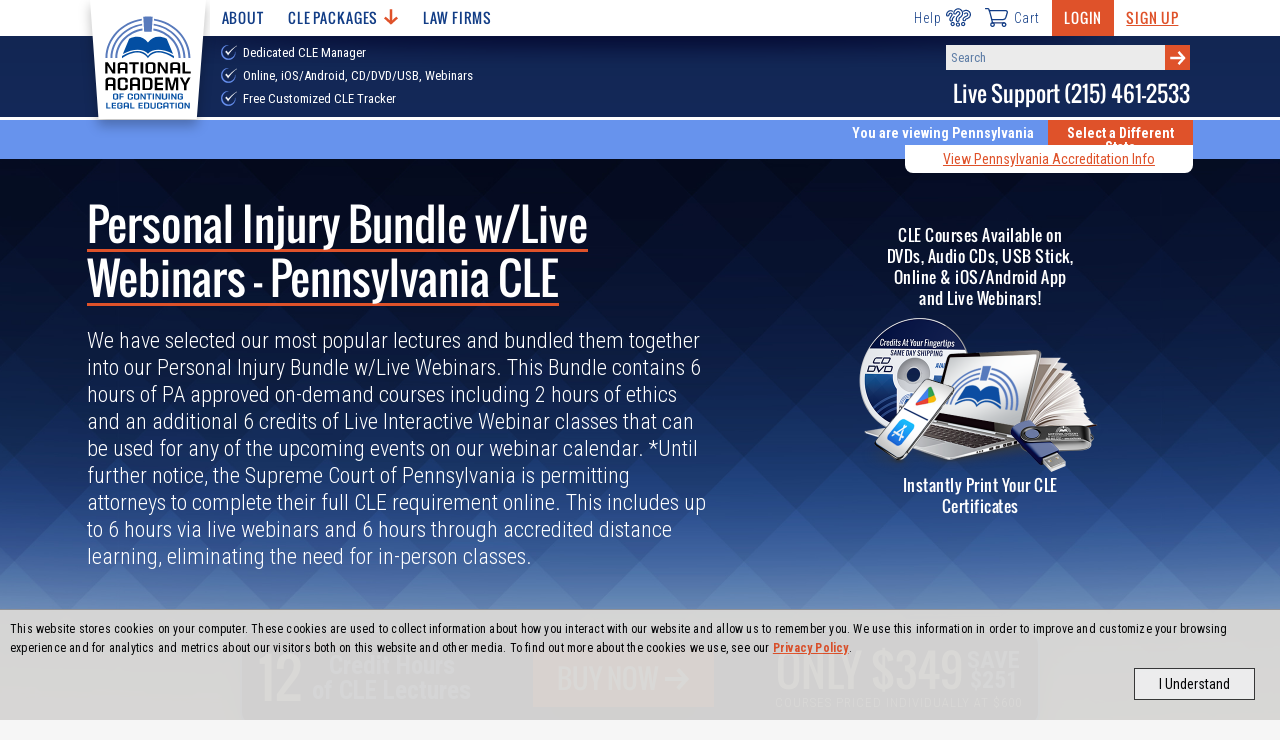

--- FILE ---
content_type: text/html; charset=utf-8
request_url: https://www.nacle.com/Pennsylvania/PA-CLE/Instant-Bundles/Personal-Injury-Bundle-w-Live-Webinars-1082
body_size: 25693
content:
<!DOCTYPE html>
<html lang="en" dir="ltr" xmlns:fb="http://ogp.me/ns/fb#" xmlns:og="http://ogp.me/ns#">



<head>
  <meta charset="utf-8">
  <title>NACLE | Personal Injury Bundle w/Live Webinars: PA CLE Courses</title>
  <meta name="viewport" content="width=device-width, initial-scale=1, maximum-scale=2" />

  <meta name="description" content="Fulfill your Pennsylvania CLE requirements quickly and hassle-free with hand-picked courses. Our courses are available on CDs, DVDs, Online, iOS/Android App, USB Stick, and with Live Webinars." />
  
  
  

  



    <!-- CSS -->
    <link rel="stylesheet" href="/content/css/nacle.css?v=1.62">
    <!-- Fonts -->
    <link rel="preconnect" href="https://fonts.googleapis.com">
    <link rel="preconnect" href="https://fonts.gstatic.com" crossorigin>
    <link href="https://fonts.googleapis.com/css2?family=Oswald&family=Roboto+Condensed:wght@300;400;600;700;800;900&display=swap" rel="stylesheet">
    <link rel="shortcut icon" href="/assets/images/favicon.png" />


  <!-- Scripts -->
  
  <script src="https://ajax.googleapis.com/ajax/libs/jquery/3.6.0/jquery.min.js"></script>
  <script defer src="/content/js/CLEWebsite.min.js?v=1.30"></script>

  
    <!-- Global site tag (gtag.js) - Google Analytics & Google Adwords -->
  <script async src="https://www.googletagmanager.com/gtag/js?id=UA-3506318-1"></script>
  <script>
  window.dataLayer = window.dataLayer || [];
  function gtag() { dataLayer.push(arguments); }
  gtag('js', new Date());

  //Google Analytics config
  gtag('config', 'UA-3506318-1');
  //Google Adwords config
  gtag('config', 'AW-1072702088', { 'allow_enhanced_conversions':true } );
  </script>
  <!-- Bing Ad Tracking -->
  <script>(function (w, d, t, r, u) { var f, n, i; w[u] = w[u] || [], f = function () { var o = { ti: "4021004" }; o.q = w[u], w[u] = new UET(o), w[u].push("pageLoad") }, n = d.createElement(t), n.src = r, n.async = 1, n.onload = n.onreadystatechange = function () { var s = this.readyState; s && s !== "loaded" && s !== "complete" || (f(), n.onload = n.onreadystatechange = null) }, i = d.getElementsByTagName(t)[0], i.parentNode.insertBefore(n, i) })(window, document, "script", "//bat.bing.com/bat.js", "uetq");</script><noscript><img src="//bat.bing.com/action/0?ti=4021004&Ver=2" height="0" width="0" style="display:none; visibility: hidden;" /></noscript>



  
  

  
  



</head>


<body class="nacle notapp">
  <!-- Load the appropriate svg sprite sheet (must be called right after body) -->
<svg id="svgSprite" xmlns="http://www.w3.org/2000/svg">
  <defs><style>
          .cls-1 { fill: #fff; }
  </style></defs>
  <symbol viewBox="0 0 118.25 107.48" id="icon-arrow-right"><title>arrow-right</title><path d="M118.25,53.84,69.7,107.48l-13.79-13L85.19,62.34l-4.91.94H0V44.39H80.28l4.91.76L55.91,13,69.7,0Z" transform="translate(0 0)" /></symbol>
  <symbol viewBox="0 0 47.52 48.06" id="icon-book-with-arrow"><title>book-with-arrow</title><path d="M23.44,32a1,1,0,0,1-.89,0L18,29.75V26.19a1,1,0,0,0-.55-.89l-6-3.06a1,1,0,0,0-1.47.85v2.62L3.63,22.54A3,3,0,0,1,2,19.86V15.8a3,3,0,0,1,1.65-2.68L25.19,2.34a4,4,0,0,1,3.57,0L45,10.44a1,1,0,0,1,0,1.78L23.4,23a1,1,0,0,1-.88,0L5.83,15.09A2,2,0,0,0,3,16.9v3H5v-3l16.69,7.91a3,3,0,0,0,2.62,0L44,15v4h2V14a3,3,0,0,0-.13-5.29L29.66.58a6,6,0,0,0-5.37,0L2.74,11.36A5,5,0,0,0,0,15.83v4.06a5,5,0,0,0,2.76,4.47L10,28v5.14a1,1,0,0,0,1.15,1l2.45-.38,2.63,3.1a1,1,0,0,0,.77.35,1,1,0,0,0,.34-.06,1,1,0,0,0,.66-.94V32l3.65,1.83a3.07,3.07,0,0,0,2.69,0l4-2-.89-1.79ZM16,33.47,14.76,32a1,1,0,0,0-.76-.35h-.16L12,32V24.78l4,2Z" transform="translate(0.02 0.05)" /><rect x="35.96" y="22.91" width="11.54" height="2" transform="translate(-6.27 21.24) rotate(-26.57)" /><path d="M31.58,25.6a1,1,0,0,0-1-.08,1,1,0,0,0-.54.89v17a1.5,1.5,0,0,0,.86,1.41,1.55,1.55,0,0,0,1.68-.4l2.93-2.83,3.11,5.47a2,2,0,0,0,1.25.89,2.07,2.07,0,0,0,.5.06,2.41,2.41,0,0,0,1.28-.37l1.55-1a2.22,2.22,0,0,0,.86-2.94L41.34,39h3A1.79,1.79,0,0,0,46,37.59a1.75,1.75,0,0,0-.52-2Zm8,11.4a1,1,0,0,0-.86,1.5l3.57,6.19a.37.37,0,0,1-.18.26l-1.56,1c-.13.09-.25.07-.24.11l-3.72-6.57a1,1,0,0,0-.73-.49h-.14a1,1,0,0,0-.7.28l-3,2.91V28.4L43.89,37Z" transform="translate(0.02 0.05)" /></symbol>
  <symbol viewBox="0 0 43 43" id="icon-call"><title>call</title><path d="M38.1,38.82c-5.46,5.47-17.49,2.3-26.85-7.07S-1.29,10.36,4.18,4.9L6.41,2.67a4,4,0,0,1,5.65,0L16.3,6.91a4,4,0,0,1,0,5.65L12.06,16.8a39,39,0,0,0,6.17,8,39,39,0,0,0,8,6.17l4.24-4.24a4,4,0,0,1,5.65,0l4.24,4.24a4,4,0,0,1,0,5.65Z" fill="none" stroke="#1e3e81" stroke-linecap="round" stroke-linejoin="round" stroke-width="3" /></symbol>
  <symbol viewBox="0 0 35.14 29.11" id="icon-cart"><title>cart</title><path d="M1,1H4.55c.6,0,1.28.69,1.68,1.82C8.06,8.06,11.5,22.74,11.5,22.74" fill="none" stroke="#253d7d" stroke-linecap="round" stroke-linejoin="round" stroke-width="2" /><line x1="11.5" y1="22.74" x2="29.13" y2="22.74" fill="none" stroke="#253d7d" stroke-linecap="round" stroke-linejoin="round" stroke-width="2" /><path d="M10.58,17.67H28a4.24,4.24,0,0,0,3.81-3c.67-2,1.54-5.43,2.16-7.28A2.37,2.37,0,0,0,31.9,4.14H6.66" fill="none" stroke="#253d7d" stroke-linecap="round" stroke-linejoin="round" stroke-width="2" /><path d="M14.19,25.42a2.69,2.69,0,1,1-2.69-2.68A2.69,2.69,0,0,1,14.19,25.42Z" fill="none" stroke="#253d7d" stroke-linecap="round" stroke-linejoin="round" stroke-width="2" /><path d="M31.82,25.42a2.69,2.69,0,1,1-2.69-2.68A2.68,2.68,0,0,1,31.82,25.42Z" fill="none" stroke="#253d7d" stroke-linecap="round" stroke-linejoin="round" stroke-width="2" /></symbol>
  <symbol viewBox="0 0 53.73 49.25" id="icon-chat"><title>chat</title><path d="M49.26,24.62v16.8H4.47V14.55a2.24,2.24,0,0,1,2.24-2.24H16.79" transform="translate(0)" fill="none" stroke="#1e3e81" stroke-linecap="round" stroke-linejoin="round" stroke-width="2.22" /><path d="M1.11,41.42H52.62a0,0,0,0,1,0,0v2.24a4.48,4.48,0,0,1-4.48,4.48H5.59a4.48,4.48,0,0,1-4.48-4.48V41.42A0,0,0,0,1,1.11,41.42Z" fill="none" stroke="#1e3e81" stroke-linecap="round" stroke-linejoin="round" stroke-width="2.22" /><line x1="24.62" y1="44.78" x2="30.22" y2="44.78" fill="none" stroke="#1e3e81" stroke-linecap="round" stroke-linejoin="round" stroke-width="2.22" /><path d="M19,15.67V4.47a3.36,3.36,0,0,1,3.36-3.36H49.26a3.36,3.36,0,0,1,3.36,3.36V19a3.36,3.36,0,0,1-3.36,3.36h-9l-8.17,8.17a1.12,1.12,0,0,1-1.91-.79V22.38H25.74" transform="translate(0)" fill="none" stroke="#1e3e81" stroke-linecap="round" stroke-linejoin="round" stroke-width="2.22" /><path d="M28,39.18V36.26c0-3.12-6.46-4.92-9-4.92s-8.95,1.8-8.95,4.92v2.92" transform="translate(0)" fill="none" stroke="#1e3e81" stroke-linecap="round" stroke-linejoin="round" stroke-width="2.22" /><path d="M19,17.91a4.46,4.46,0,0,0-4.47,4.45v1.17a4.48,4.48,0,0,0,9,0V22.36A4.47,4.47,0,0,0,19,17.91Z" transform="translate(0)" fill="none" stroke="#1e3e81" stroke-linecap="round" stroke-linejoin="round" stroke-width="2.22" /><line x1="30.22" y1="12.31" x2="32.46" y2="12.31" fill="none" stroke="#1e3e81" stroke-linecap="round" stroke-linejoin="round" stroke-width="2.22" /><line x1="34.7" y1="12.31" x2="36.94" y2="12.31" fill="none" stroke="#1e3e81" stroke-linecap="round" stroke-linejoin="round" stroke-width="2.22" /><line x1="39.18" y1="12.31" x2="41.42" y2="12.31" fill="none" stroke="#1e3e81" stroke-linecap="round" stroke-linejoin="round" stroke-width="2.22" /></symbol>
  <symbol viewBox="0 0 46 43.28" id="icon-course-certificate"><title>course-certificate</title><path d="M45,0H1A1,1,0,0,0,0,1V40a1,1,0,0,0,1,1h9V39H2V2H44V39H37v2h8a1,1,0,0,0,1-1V1A1,1,0,0,0,45,0Z" transform="translate(0 0)" /><rect x="3" y="6" width="40" height="2" /><rect x="4" y="3" width="2" height="2" /><rect x="7" y="3" width="2" height="2" /><rect x="10" y="3" width="2" height="2" /><path d="M23,27a6,6,0,1,0-6-6A6,6,0,0,0,23,27Zm0-10a4,4,0,1,1-4,4A4,4,0,0,1,23,17Z" transform="translate(0 0)" /><path d="M29.19,29.22a3.74,3.74,0,0,0,2.8-1.5,3.79,3.79,0,0,0,.58-3.47A3.83,3.83,0,0,0,32.65,18a3.82,3.82,0,0,0-3.6-5.1h0a3.82,3.82,0,0,0-5.91-2,3.83,3.83,0,0,0-6,1.85,3.83,3.83,0,0,0-3.74,5A3.83,3.83,0,0,0,13.35,24a3.82,3.82,0,0,0,3.6,5.1,3.77,3.77,0,0,0,.34.8l-5,8.73a1,1,0,0,0,0,1,1,1,0,0,0,1,.44l3.29-.39,1.29,3a1,1,0,0,0,.86.61h.07a1,1,0,0,0,.86-.5l3.83-6.63,3.83,6.63a1,1,0,0,0,.87.5h.06a1,1,0,0,0,.86-.61l1.3-3,3.28.39a1,1,0,0,0,1-.44,1,1,0,0,0,0-1Zm-13.73-2.9a1.79,1.79,0,0,1-.12-1.9l.19-.36a1,1,0,0,0-.42-1.36l-.36-.18a1.81,1.81,0,0,1-1-1.64,1.77,1.77,0,0,1,1-1.62l.36-.17a1,1,0,0,0,.51-.58,1.08,1.08,0,0,0,0-.77l-.18-.36a1.77,1.77,0,0,1,.17-1.9,1.81,1.81,0,0,1,1.77-.71l.4.07a1,1,0,0,0,.75-.17,1,1,0,0,0,.41-.65l.07-.39a1.83,1.83,0,0,1,3.11-1l.28.29a1,1,0,0,0,1.42,0l.29-.28a1.83,1.83,0,0,1,3.08,1.05v.4a1,1,0,0,0,.39.66,1,1,0,0,0,.75.18l.4-.05a1.82,1.82,0,0,1,1.88,2.65l-.19.36a1,1,0,0,0,.42,1.36l.36.18a1.81,1.81,0,0,1,1,1.64,1.77,1.77,0,0,1-1,1.62l-.36.17a1,1,0,0,0-.51.58,1,1,0,0,0,0,.77l.18.36a1.77,1.77,0,0,1-.17,1.9,1.81,1.81,0,0,1-1.78.71l-.39-.07a1,1,0,0,0-.75.17A1,1,0,0,0,27,28l-.07.4a1.83,1.83,0,0,1-3.11,1h0l-.28-.29a1,1,0,0,0-.7-.31h0a1,1,0,0,0-.7.29l-.29.28a1.83,1.83,0,0,1-3.08-1v-.4a1,1,0,0,0-.4-.66,1,1,0,0,0-.74-.18l-.4.05a1.8,1.8,0,0,1-1.78-.75Zm3.41,13.82-.8-1.9a1,1,0,0,0-1-.6l-2,.25,3.79-6.56a3.93,3.93,0,0,0,.62.3,4,4,0,0,0,1.49.19l1.4,2.43Zm11-2.5a1,1,0,0,0-1,.6l-.81,1.9-5.19-9h.06a3.81,3.81,0,0,0,2.32.8,3.74,3.74,0,0,0,1.15-.18,4,4,0,0,0,1.49-.88l4.07,7Z" transform="translate(0 0)" /></symbol>
  <symbol viewBox="0 0 17.8 14.3" id="icon-eye-hide">
    <title>eye-hide</title>
    <style type="text/css">
      .eye-icon { fill: #838080; }
    </style>
    <g>
      <path class="eye-icon" d="M17.6,13.1L1,0.1C0.8-0.1,0.5,0,0.4,0.2v0L0.1,0.5C-0.1,0.7,0,1,0.2,1.1l16.6,13c0.2,0.2,0.5,0.1,0.6-0.1
		l0.3-0.3C17.9,13.5,17.8,13.3,17.6,13.1z" />
      <path class="eye-icon" d="M8.3,4.1L12,7C12,5.1,10.1,3.7,8.3,4.1z" />
      <path class="eye-icon" d="M9.6,10.2L5.8,7.2C5.8,9.1,7.7,10.6,9.6,10.2L9.6,10.2z" />
      <path class="eye-icon" d="M8.9,3.1c2.7,0,5.3,1.5,6.6,4c-0.3,0.6-0.7,1.2-1.2,1.7l1.1,0.8c0.6-0.6,1.1-1.3,1.5-2.1C17,7.3,17,7,16.8,6.7
		C15,2.9,10.1,0.7,6,2.3l1.3,1C7.8,3.2,8.4,3.1,8.9,3.1z" />
      <path class="eye-icon" d="M8.9,11.1c-2.7,0-5.3-1.5-6.6-4C2.6,6.5,3,6,3.5,5.5L2.5,4.6C1.9,5.3,1.4,6,1,6.7C0.9,7,0.9,7.3,1,7.5
		c1.9,3.9,6.7,6,10.8,4.4l-1.3-1C10,11.1,9.5,11.1,8.9,11.1z" />
    </g>
  </symbol>
  <symbol viewBox="0 0 17.8 14.3" id="icon-eye-show">
    <title>eye-show</title>
    <style type="text/css">
      .eye-icon { fill: #838080; }
    </style>
    <g>
      <path class="eye-icon" d="M11.9,8c-1.3,3.9-7,2.3-6-1.7C7.3,7,8.8,5.5,8,4.1C10.4,3.4,12.6,5.7,11.9,8z" />
      <path class="eye-icon" d="M11.9,8c-1.3,3.9-7,2.3-6-1.7C7.3,7,8.8,5.5,8,4.1C10.4,3.4,12.6,5.7,11.9,8z" />
      <path class="eye-icon" d="M16.8,6.7C13.5,0.2,4.3,0.2,1,6.7C0.9,7,0.9,7.3,1,7.5c3.3,6.5,12.5,6.5,15.8,0C17,7.3,17,7,16.8,6.7z
		 M8.9,11.1c-2.7,0-5.3-1.5-6.6-4c2.9-5.3,10.4-5.3,13.2,0C14.2,9.6,11.7,11.1,8.9,11.1z" />
      <path class="eye-icon" d="M11.9,8c-1.3,3.9-7,2.3-6-1.7C7.3,7,8.8,5.5,8,4.1C10.4,3.4,12.6,5.7,11.9,8z" />
    </g>
  </symbol>
  <symbol viewBox="0 0 46.22 46.22" id="icon-faq"><title>faq</title><path d="M33.7,26.11a11.06,11.06,0,0,1-7.59,7.59m0-21.18a11,11,0,0,1,7.59,7.59m-21.18,0a11.06,11.06,0,0,1,7.59-7.59m0,21.18a11,11,0,0,1-7.59-7.59" transform="translate(0)" fill="none" stroke="#1e3e81" stroke-linecap="round" stroke-linejoin="round" stroke-width="2.22" /><path d="M42.61,25.92A19.71,19.71,0,0,1,25.92,42.61m0-39A19.71,19.71,0,0,1,42.61,20.3m-39,0A19.71,19.71,0,0,1,20.3,3.61m0,39A19.71,19.71,0,0,1,3.61,25.92" transform="translate(0)" fill="none" stroke="#1e3e81" stroke-linecap="round" stroke-linejoin="round" stroke-width="2.22" /><rect x="20.11" y="32.11" width="6" height="13" rx="2" fill="none" stroke="#1e3e81" stroke-linecap="round" stroke-linejoin="round" stroke-width="2.22" /><rect x="32.11" y="20.11" width="13" height="6" rx="2" fill="none" stroke="#1e3e81" stroke-linecap="round" stroke-linejoin="round" stroke-width="2.22" /><rect x="1.11" y="20.11" width="13" height="6" rx="2" fill="none" stroke="#1e3e81" stroke-linecap="round" stroke-linejoin="round" stroke-width="2.22" /><rect x="20.11" y="1.11" width="6" height="13" rx="2" fill="none" stroke="#1e3e81" stroke-linecap="round" stroke-linejoin="round" stroke-width="2.22" /><path d="M2.11,12.11v-3a7,7,0,0,1,7-7h3" transform="translate(0)" fill="none" stroke="#1e3e81" stroke-linecap="round" stroke-linejoin="round" stroke-width="2.22" /><path d="M44.11,12.11v-3a7,7,0,0,0-7-7h-3" transform="translate(0)" fill="none" stroke="#1e3e81" stroke-linecap="round" stroke-linejoin="round" stroke-width="2.22" /><path d="M2.11,34.11v3a7,7,0,0,0,7,7h3" transform="translate(0)" fill="none" stroke="#1e3e81" stroke-linecap="round" stroke-linejoin="round" stroke-width="2.22" /><path d="M44.11,34.11v3a7,7,0,0,1-7,7h-3" transform="translate(0)" fill="none" stroke="#1e3e81" stroke-linecap="round" stroke-linejoin="round" stroke-width="2.22" /></symbol>
  <symbol viewBox="0 0 127.7 173.89" id="icon-feature-ribbon"><title>feature-ribbon</title><path class="cls-1" d="M282.23,334.72l-.06-.05,0,.07Z" transform="translate(-233.86 -334.06)" /><path class="cls-1" d="M256.9,347.57h-.07v.07Z" transform="translate(-233.86 -334.06)" /><path class="cls-1" d="M239.66,370.12l-.08,0,0,.08A1,1,0,0,1,239.66,370.12Z" transform="translate(-233.86 -334.06)" /><path class="cls-1" d="M310.62,334.13l0-.07-.06.05Z" transform="translate(-233.86 -334.06)" /><path class="cls-1" d="M336.45,345.93v-.08l-.07,0Z" transform="translate(-233.86 -334.06)" /><path class="cls-1" d="M361.5,395.21v.09l.06,0Z" transform="translate(-233.86 -334.06)" /><path class="cls-1" d="M354.61,367.75l0-.07-.08,0Z" transform="translate(-233.86 -334.06)" /><path class="cls-1" d="M346.56,410.47a5.81,5.81,0,0,1,1.49-7.27l8.47-6.79a1.29,1.29,0,0,0,.5-1.06,1.32,1.32,0,0,0-.54-1l-8.76-6.42a5.82,5.82,0,0,1-1.8-7.2l4.69-9.78a1.29,1.29,0,0,0,0-1.17,1.31,1.31,0,0,0-.94-.7l-10.67-2a5.83,5.83,0,0,1-4.76-5.7V350.51a1.34,1.34,0,0,0-.52-1.05,1.31,1.31,0,0,0-1.15-.22l-10.48,2.84a5.83,5.83,0,0,1-6.75-3.08l-4.73-9.77a1.32,1.32,0,0,0-.93-.72,1.3,1.3,0,0,0-1.13.3l-8.19,7.11a5.8,5.8,0,0,1-7.43.16l-8.49-6.75a1.32,1.32,0,0,0-2,.51l-4.3,10a5.82,5.82,0,0,1-6.62,3.36l-10.59-2.39a1.33,1.33,0,0,0-1.61,1.35l.45,10.84a5.82,5.82,0,0,1-4.51,5.9l-10.57,2.43a1.3,1.3,0,0,0-.91.74,1.32,1.32,0,0,0,0,1.17l5.11,9.57a5.82,5.82,0,0,1-1.5,7.27l-8.47,6.79a1.29,1.29,0,0,0-.49,1.06,1.27,1.27,0,0,0,.54,1l8.75,6.42a5.83,5.83,0,0,1,1.81,7.2l-4.58,9.55a1.5,1.5,0,0,0,0,1.35,1.47,1.47,0,0,0,1.08.81l10.24,1.89a6,6,0,0,1,4.92,5.9l0,10.42a1.52,1.52,0,0,0,1.92,1.47l10.07-2.73a6,6,0,0,1,7,3.19l4.54,9.38a1.51,1.51,0,0,0,1.07.83,1.47,1.47,0,0,0,1.3-.34l7.87-6.84a6,6,0,0,1,7.69-.16l8.15,6.49a1.53,1.53,0,0,0,2.35-.59l4.13-9.57a6,6,0,0,1,6.85-3.48l10.17,2.3a1.52,1.52,0,0,0,1.31-.32,1.53,1.53,0,0,0,.55-1.23l-.43-10.42a6,6,0,0,1,4.66-6.1L350.53,422a1.51,1.51,0,0,0,1.05-.86,1.48,1.48,0,0,0,0-1.35Z" transform="translate(-233.86 -334.06)" /><path class="cls-1" d="M338.36,445.64l.23.05v-.24Z" transform="translate(-233.86 -334.06)" /><path class="cls-1" d="M313.06,458.43l.19.15.09-.23Z" transform="translate(-233.86 -334.06)" /><path class="cls-1" d="M355.6,423.16l.24-.06-.12-.21Z" transform="translate(-233.86 -334.06)" /><path class="cls-1" d="M259,447.15v.24l.24-.06Z" transform="translate(-233.86 -334.06)" /><path class="cls-1" d="M284.73,459l.11.22L285,459Z" transform="translate(-233.86 -334.06)" /><path class="cls-1" d="M240.87,425.35l-.1.22.24,0C241,425.52,240.92,425.43,240.87,425.35Z" transform="translate(-233.86 -334.06)" /><path class="cls-1" d="M233.92,398l-.06,0,.06,0Z" transform="translate(-233.86 -334.06)" /><path class="cls-1" d="M336.56,446.62a6,6,0,0,1-3.26.18l-11.4-2.58-5.16,11.94,0,0a6.24,6.24,0,0,1-8.71,1.07l-8.91-7.08,19.24,54.35a.55.55,0,0,0,1,0l9.31-25.5,24.15,16.44c.42.29,1-.07.85-.51Z" transform="translate(-233.86 -334.06)" /><path class="cls-1" d="M290,457.65a6,6,0,0,1-3.93,1.48,7,7,0,0,1-4.77-2l-5.2-10.75a1.54,1.54,0,0,0-1.77-.81L263,448.61H263a7.34,7.34,0,0,1-2.9-.75l-17.86,50.48c-.16.45.45.81.86.5l23.8-17.39,8.42,26.11a.54.54,0,0,0,1,0l19.44-54.92Z" transform="translate(-233.86 -334.06)" /></symbol>
  <symbol viewBox="0 0 53.28 33.47" id="icon-hamburger"><title>hamburger</title><rect width="53.28" height="5" /><rect y="14.24" width="53.28" height="5" /><rect y="28.47" width="53.28" height="5" /></symbol>
  <symbol viewBox="0 0 64.62 47.6" id="icon-help"><title>help</title><circle cx="30.83" cy="42.04" r="4.05" fill="none" stroke="#1e3e81" stroke-linecap="round" stroke-linejoin="round" stroke-width="3" /><path d="M20,12.13A10.91,10.91,0,0,1,24.59,3.9a11.31,11.31,0,0,1,13.24-.5,11.5,11.5,0,0,1,1.7,17.73c-1.59,1.53-6,4.1-6,6v4.09c0,1.5-1.51,2.72-3.38,2.72s-3.38-1.22-3.38-2.72V25.76c0-3.65,5.53-7.5,7.72-9.71a4.33,4.33,0,0,0-.6-6.63,4.2,4.2,0,0,0-4.59-.1,5.47,5.47,0,0,0-2.42,3,3.68,3.68,0,0,1-3.49,2.57C21.53,14.86,20,13.64,20,12.13Z" fill="none" stroke="#1e3e81" stroke-linecap="round" stroke-linejoin="round" stroke-width="3" /><circle cx="44.34" cy="40.69" r="4.05" fill="none" stroke="#1e3e81" stroke-linecap="round" stroke-linejoin="round" stroke-width="3" /><path d="M45.47,7.48A13.58,13.58,0,0,1,47.93,6.2,11.21,11.21,0,0,1,60.34,9.09a10.43,10.43,0,0,1-2.73,16.3c-1.85,1-6.57,2.17-7,3.86l-.33,1.22c-.36,1.34-2.06,2.06-3.8,1.59s-2.84-2-2.47-3.3l.66-2.44c.89-3.27,7-5.32,9.53-6.75a3.93,3.93,0,0,0,1-6.09A4.17,4.17,0,0,0,51,12.24a5.1,5.1,0,0,0-3,2" fill="none" stroke="#1e3e81" stroke-linecap="round" stroke-linejoin="round" stroke-width="3" /><circle cx="17.31" cy="40.69" r="4.05" fill="none" stroke="#1e3e81" stroke-linecap="round" stroke-linejoin="round" stroke-width="3" /><path d="M21,21.2a11.5,11.5,0,0,1-.6,1c-1.12,1.63-4.52,4.68-4.18,6.32l.25,1.19c.28,1.31-.83,2.65-2.47,3s-3.19-.44-3.46-1.75l-.5-2.38c-.67-3.18,3.48-7.55,5-9.87A3.83,3.83,0,0,0,13.31,13a3.78,3.78,0,0,0-4,.76,4.86,4.86,0,0,0-1.59,3,3.28,3.28,0,0,1-2.59,2.88A2.78,2.78,0,0,1,1.62,18a9.65,9.65,0,0,1,2.52-8A10.22,10.22,0,0,1,15.68,7.08a8.59,8.59,0,0,1,.87.4" fill="none" stroke="#1e3e81" stroke-linecap="round" stroke-linejoin="round" stroke-width="3" /></symbol>
  <symbol viewBox="0 0 22 22" id="icon-info">
    <title>info</title>
    <style type="text/css">
      .icon { }
      .circle { }
    </style>
    <path class="icon" d="M11,0C4.9,0,0,4.9,0,11c0,2.3,0.7,4.4,2,6.3c0,1.3-0.7,2.6-1.7,3.4C0,20.9-0.1,21.3,0,21.6
	C0.1,21.9,0.4,22,0.7,22c2.3,0,3.7-0.4,5-1.4C7.3,21.6,9.1,22,11,22c6.1,0,11-4.9,11-11C22,4.9,17.1,0,11,0z" />
    <path class="circle" d="M3.4,17.2c0-0.2,0-0.4-0.1-0.6C2.1,15,1.5,13.1,1.5,11c0-5.3,4.3-9.6,9.6-9.6s9.6,4.3,9.6,9.6s-4.3,9.6-9.6,9.6
	c-1.8,0-3.5-0.5-5-1.4C5.9,19.1,5.7,19,5.6,19c-0.1,0-0.2,0-0.4,0.1c-0.1,0-0.1,0.1-0.2,0.1c-0.8,0.7-1.5,1.1-2.6,1.2
	C3.1,19.5,3.4,18.4,3.4,17.2z" />
    <path class="icon" d="M10.9,7.7c0.9,0,1.7-0.7,1.7-1.7c0-0.9-0.7-1.7-1.7-1.7C10,4.3,9.3,5.1,9.3,6C9.3,6.9,10,7.7,10.9,7.7z" />
    <polygon class="icon" points="12.4,17 13.6,17 13.6,16.1 12.4,16.1 12.4,8.6 12,8.6 9.6,8.6 8.4,8.6 8.4,9.6 9.6,9.6 9.6,16.1
	8.4,16.1 8.4,17 9.6,17 " />
  </symbol>
  <symbol viewBox="0 0 65.7 65.6" id="icon-loading-1">
    <title>loading-1</title>
    <style type="text/css">
      .load-icon-st0 { opacity: 0.88; }
      .load-icon-st1 { opacity: 0.14; }
      .load-icon-st2 { }
      .load-icon-st3 { opacity: 0.24; }
      .load-icon-st4 { opacity: 0.39; }
      .load-icon-st5 { opacity: 0.78; }
      .load-icon-st6 { opacity: 0.69; }
      .load-icon-st7 { opacity: 0.48; }
      .load-icon-st8 { opacity: 0.62; }
    </style>
    <g>
      <path class="load-icon-st0" d="M54.9,23.7c0.8,1.9,1.3,3.9,1.6,6l8.9-0.8c-0.4-3.1-1.2-6.1-2.4-9L54.9,23.7z" />
      <path class="load-icon-st1" d="M45.6,53c-1.8,1.1-3.7,2-5.6,2.6l2.3,8.7c3-0.9,5.8-2.2,8.4-3.9L45.6,53z" />
      <path class="load-icon-st2" d="M51.8,47.4c-1.3,1.7-2.8,3.2-4.4,4.4l5.1,7.3c2.4-1.8,4.7-4,6.6-6.6L51.8,47.4z" />
      <path class="load-icon-st3" d="M28.9,65.4l0.8-8.9c-2-0.3-4-0.8-6-1.6L19.9,63C22.8,64.3,25.9,65.1,28.9,65.4z" />
      <path class="load-icon-st4" d="M10.8,42C10,40,9.4,38,9.2,36l-8.9,0.8c0.4,3.1,1.2,6.1,2.4,9L10.8,42z" />
      <path class="load-icon-st3" d="M19.1,52.4c-0.9-0.6-1.7-1.3-2.4-1.9l-6.3,6.3c1.1,1,2.3,2,3.6,2.9c1.3,0.9,2.6,1.7,4,2.4l3.8-8.1
		C20.9,53.5,20,53,19.1,52.4z" />
      <path class="load-icon-st5" d="M46.5,13.3c0.9,0.6,1.7,1.3,2.4,1.9l6.3-6.3c-1.1-1-2.3-2-3.6-2.9c-1.3-0.9-2.6-1.7-4-2.4l-3.8,8.1
		C44.8,12.1,45.6,12.7,46.5,13.3z" />
      <path class="load-icon-st6" d="M33.8,9L34.6,0c-3.1-0.2-6.2,0.1-9.3,0.8l2.3,8.7C29.7,9.1,31.8,8.9,33.8,9z" />
      <path class="load-icon-st1" d="M31.8,56.7L31,65.6c3.1,0.2,6.2-0.1,9.3-0.8L38,56.1C36,56.6,33.9,56.8,31.8,56.7z" />
      <path class="load-icon-st7" d="M10.1,25.6c0.6-1.9,1.5-3.8,2.6-5.6l-7.3-5.1c-1.7,2.7-3.1,5.5-3.9,8.4L10.1,25.6z" />
      <path class="load-icon-st7" d="M9,33.9c-0.1-2.1,0.1-4.1,0.5-6.2l-8.7-2.3c-0.7,3.1-1,6.2-0.8,9.3L9,33.9z" />
      <path class="load-icon-st4" d="M15.2,48.9c-1.4-1.6-2.6-3.3-3.6-5.1l-8.1,3.8c1.4,2.7,3.2,5.3,5.3,7.6L15.2,48.9z" />
      <path class="load-icon-st8" d="M13.9,18.3c1.3-1.7,2.8-3.2,4.4-4.4l-5.1-7.3c-2.4,1.8-4.7,4-6.6,6.6L13.9,18.3z" />
      <path class="load-icon-st2" d="M55.6,40c-0.6,1.9-1.5,3.8-2.6,5.6l7.3,5.1c1.7-2.7,3.1-5.5,3.9-8.4L55.6,40z" />
      <path class="load-icon-st0" d="M56.7,31.8c0.1,2.1-0.1,4.1-0.5,6.2l8.7,2.3c0.7-3.1,1-6.2,0.8-9.3L56.7,31.8z" />
      <path class="load-icon-st5" d="M50.4,16.7c1.4,1.6,2.6,3.3,3.6,5.1l8.1-3.8c-1.4-2.7-3.2-5.3-5.3-7.6L50.4,16.7z" />
      <path class="load-icon-st6" d="M35.9,9.2c2,0.3,4,0.8,6,1.6l3.8-8.1c-2.9-1.2-5.9-2-9-2.4L35.9,9.2z" />
      <path class="load-icon-st8" d="M20,12.7c1.8-1.1,3.7-2,5.6-2.6l-2.3-8.7c-3,0.9-5.8,2.2-8.4,3.9L20,12.7z" />
    </g>
  </symbol>
  <symbol viewBox="0 0 54.4 61.6" id="icon-login"><title>login</title><polyline points="38 59.6 52.4 59.6 52.4 2 38 2" fill="none" stroke="#1e3e81" stroke-linecap="round" stroke-linejoin="round" stroke-width="4" /><polyline points="23.6 45.2 38 30.8 2 30.8" fill="none" stroke="#1e3e81" stroke-linecap="round" stroke-linejoin="round" stroke-width="4" /><line x1="23.6" y1="16.4" x2="38" y2="30.8" fill="none" stroke="#1e3e81" stroke-linecap="round" stroke-linejoin="round" stroke-width="4" /></symbol>
  <symbol viewBox="0 0 53 49" id="icon-mobile-chat"><title>mobile-chat</title><path d="M20.5,1.5C10,1.5,1.5,8.79,1.5,17.79a14.59,14.59,0,0,0,3,8.72,5.41,5.41,0,0,1-2,7.25,9,9,0,0,0,8.36-2,21.28,21.28,0,0,0,9.72,2.31c10.49,0,19-7.29,19-16.28S31,1.5,20.5,1.5Z" fill="none" stroke="#253d7d" stroke-linecap="round" stroke-linejoin="round" stroke-width="3" /><path d="M49,41.13a12.31,12.31,0,0,0,2.5-7.34c0-6.48-5.24-11.89-12.28-13.33-1.49,7.72-9.29,13.61-18.72,13.61-.33,0-.66,0-1,0,.16,7.46,7.24,13.46,16,13.46a17.89,17.89,0,0,0,8.18-2,7.59,7.59,0,0,0,7,1.69A4.57,4.57,0,0,1,49,41.13Z" fill="none" stroke="#253d7d" stroke-linecap="round" stroke-linejoin="round" stroke-width="3" /></symbol>
  <symbol viewBox="0 0 35.17 30.29" id="icon-mobile-signup"><title>mobile-signup</title><path d="M26.4,12.75a8.74,8.74,0,0,0-5.63,2.05,14.18,14.18,0,0,0-2.4-1,7.56,7.56,0,1,0-8.55,0A14.12,14.12,0,0,0,0,27.21a1,1,0,0,0,1,1H20.74A8.77,8.77,0,1,0,26.4,12.75ZM8.54,7.56a5.56,5.56,0,1,1,5.56,5.55A5.56,5.56,0,0,1,8.54,7.56ZM19,26.21H2a12.08,12.08,0,0,1,17.31-9.89A8.72,8.72,0,0,0,19,26.21Zm12.48-3.7H27.41V26.8H25.49V22.51H21.42V20.67h4.07V16.42h1.92v4.25h4.07Z" fill="#cf5b38" /></symbol>
  <symbol viewBox="0 0 130.25 130.25" id="icon-preview"><title>preview</title><path d="M89.05,66.9,55.38,41.63c-1-.77-2.33.2-2.33,1.76V93.86c0,1.56,1.3,2.54,2.33,1.76L89.05,70.4A2.37,2.37,0,0,0,89.19,67Z" transform="translate(-0.03 -0.03)" fill="#cf5b38" /><path d="M65.15,130.28a65.13,65.13,0,1,1,46.07-19A65,65,0,0,1,65.15,130.28ZM65.15,8a57.14,57.14,0,1,0,40.43,16.71A57,57,0,0,0,65.15,8Z" transform="translate(-0.03 -0.03)" fill="#cf5b38" /></symbol>
  <symbol viewBox="0 0 53.84 40.32" id="icon-webinar"><title>webinar</title><path d="M50.54,32.55h-2V3.26A1.26,1.26,0,0,0,47.29,2H6.71A1.26,1.26,0,0,0,5.46,3.26V32.55h-2V3.26A3.26,3.26,0,0,1,6.71,0H47.29a3.26,3.26,0,0,1,3.25,3.26Z" transform="translate(-0.08 0)" fill="#314f99" /><path d="M48.41,40.32H5.59A5.51,5.51,0,0,1,.08,34.81V32.55a1,1,0,0,1,1-1H21.36a1,1,0,0,1,.56.17l3.13,2.09H30l2-2a1,1,0,0,1,.71-.3H52.92a1,1,0,0,1,1,1v2.26A5.51,5.51,0,0,1,48.41,40.32ZM2.09,33.56v1.25a3.51,3.51,0,0,0,3.5,3.51H48.41a3.51,3.51,0,0,0,3.5-3.51V33.56H33.05l-2,2a1,1,0,0,1-.71.29H24.75a1,1,0,0,1-.55-.17l-3.14-2.08Z" transform="translate(-0.08 0)" fill="#314f99" /><path d="M43.9,27.92H24.75a1,1,0,0,1-1-1V24.67h2v1.24H42.9V8.77H25.75v6.88h-2V7.77a1,1,0,0,1,1-1H43.9a1,1,0,0,1,1,1V26.91A1,1,0,0,1,43.9,27.92Z" transform="translate(-0.08 0)" fill="#314f99" /><path d="M14.6,15.52h-.13a4.6,4.6,0,0,1-4.25-4.92V9.37a4.6,4.6,0,0,1,4.32-4.86h.13A4.61,4.61,0,0,1,17.88,6.1,4.54,4.54,0,0,1,19,9.44v1.22a4.6,4.6,0,0,1-4.33,4.86Zm0-9a2.59,2.59,0,0,0-2.37,2.74s0,.1,0,.12v1.29a2.61,2.61,0,0,0,.61,2,2.58,2.58,0,0,0,1.76.89A2.59,2.59,0,0,0,17,10.78V9.37a2.61,2.61,0,0,0-2.4-2.86Z" transform="translate(-0.08 0)" fill="#314f99" /><path d="M21.24,29.17h-2V22.41a1,1,0,0,1,1-1H27c2.06,0,3.15-.78,3.43-2.5h-17A3.53,3.53,0,0,0,10,22.42v6.75H8V22.41a5.53,5.53,0,0,1,5.51-5.51h18a1,1,0,0,1,1,1c0,3.5-2,5.51-5.51,5.51H21.24Z" transform="translate(-0.08 0)" fill="#314f99" /></symbol>
</svg>

  <div id="fb-root"></div>
  <script>
    (function (d, s, id)
    {
      var js, fjs = d.getElementsByTagName(s)[0];
      if (d.getElementById(id)) return;
      js = d.createElement(s); js.id = id;
      js.src = "//connect.facebook.net/en_US/all.js#xfbml=1";
      fjs.parentNode.insertBefore(js, fjs);
    }(document, 'script', 'facebook-jssdk'));
  </script>


  
    <script defer src="/_newjs/cookies-notify.js"></script>
  <div class="cookie-notification" id="cookie-notification-div">
    <div class="cookie-wrapper">
      <div class="cookie-stat-left">

        
        <p>
          This website stores cookies on your computer. These cookies are used to collect information about how you interact with our website and allow us to remember you.
          We use this information in order to improve and customize your browsing experience and for analytics and metrics about our visitors both on this website and other media.
          To find out more about the cookies we use, see our <a href="https://www.nacle.com/Terms-And-Conditions">Privacy Policy</a>.
        </p>

      </div>
      <div class="cookie-stat-right">
        <button type="button" id="accept-cookies" data-posturl="https://www.nacle.com/Home/CookiesAccepted">I Understand</button>
      </div>
      <div class="clr"></div>
    </div>
  </div>


  
  

  
  


<header class="site-header">





  
  <div class="imgpreloadhidden">
    <img src="/content/img/nacle/nav-dropdown-accent.png" />
  </div>


    <div class="full-width-block site-nav-block desktop">
      <div class="container with-gutter">

        <a href="https://www.nacle.com/" class="site-logo" title="Back to the homepage">
          <img src="/content/img/nacle/nacle-desktop-logo.svg" alt="National Academy of Continuing Legal Education">
        </a>

          <nav class="primary-nav" role="navigation" aria-label="NACLE Header">
            <ul>
              <li><a href="https://www.nacle.com/About-Nacle">About</a></li>
              <li class="has-submenu">
                <button type="button" class="" aria-expanded="false" aria-controls="id_5431236">CLE Packages<svg class="icon right arrow-right" aria-labelledby="id_9737322"><title id="id_9737322">CLE Packages Arrow</title><use xlink:href="#icon-arrow-right" /></svg></button>
                <ul class="nav-dropdown" id="id_5431236" aria-label="CLE Packages & Options">
                  <li><a href="https://www.nacle.com/Pennsylvania/PA-CLE/Instant-Bundles/">Instant Bundles</a></li>
                  <li><a href="https://www.nacle.com/Pennsylvania/PA-CLE/Courses/">Individual Courses</a></li>
                  <li><a href="https://www.nacle.com/Pennsylvania/PA-CLE/Custom-Bundle/">Custom Bundles</a></li>
                  <li><a href="https://www.nacle.com/Pennsylvania/PA-CLE/Unlimited-CLE">Unlimited Subscriptions</a></li>


                    <li><a href="https://www.nacle.com/Pennsylvania/PA-CLE/Webinars/">Live Interactive Webinars</a></li>

                  <li><a href="https://www.nacle.com/Pennsylvania/PA-CLE/">All Buying Options</a></li>
                  <li><a href="https://www.nacle.com/Pennsylvania/PA-CLE/#clerules" class="special">CLE Rules</a></li>
                </ul>
              </li>
              <li><a href="https://www.nacle.com/Buy-Online-CLE-Law-Firms">Law Firms</a></li>
              
            </ul>
          </nav>

          <div>
              <nav class="tertiary-nav" role="navigation">
                <ul>
                    <li><a href="https://www.nacle.com/Login" class="highlighted">Login</a></li>
                      <li><a href="https://www.nacle.com/CreateAccount" class="link-style">Sign Up</a></li>
                </ul>
              </nav>
              <nav class="secondary-nav" role="navigation">
                <ul>
                  <li class="has-submenu">
                    <button type="button" aria-controls="id_ocjijhe763u32" aria-expanded="false">Help<svg class="icon right help" aria-labelledby="id_fsdp83ur"><title id="id_fsdp83ur">Help</title><use xlink:href="#icon-help" /></svg></button>
                    <div class="nav-dropdown help-dropdown" id="id_ocjijhe763u32">
                      <button type="button" class="live-support" data-toggle="modal" data-target="#livechat-modal-div" title="Live Support (215) 461-2533">Live Support<br><span>(215) 461-2533</span></button>
                      <button type="button" class="chat" data-toggle="modal" data-target="#livechat-modal-div"><svg class="icon" aria-labelledby="id_7jh76t434"><title id="id_7jh76t434">Chat With Us</title><use xlink:href="#icon-chat" /></svg>Chat With Us</button>
                      <a href="https://www.nacle.com/Frequently-Asked-Questions" class="faq"><svg class="icon" aria-labelledby="id_98oj8yu33"><title id="id_98oj8yu33">FAQ</title><use xlink:href="#icon-faq" /></svg>FAQ</a>
                    </div>
                  </li>

                    <li>
                      <a href="https://www.nacle.com/Shopping-Cart">
                        <span class="cart-icon-container">
                          <svg class="icon left cart" aria-labelledby="id_9iu3iu324"><title id="id_9iu3iu324">Cart</title><use xlink:href="#icon-cart" /></svg>                        </span>Cart
                      </a>
                    </li>

                </ul>
              </nav>
            </div>

      </div>
    </div>
      <div class="full-width-block search-and-support-block">
        <div class="container with-gutter">
          <ul class="header-benefits-list">
            <li>Dedicated CLE Manager</li>

            <li>Online, iOS/Android, CD/DVD/USB, Webinars</li>
            <li>Free Customized CLE Tracker</li>
          </ul>
          <div class="site-search">
            <form action="https://www.nacle.com/Pennsylvania/PA-CLE/Courses/" method="get">
              <label for="txtSearchSite" class="hidden">Search Term</label>
              <input type="text" id="txtSearchSite" placeholder="Search" name="SearchField" value="">
              <input type="hidden" name="navsearch" value="True" />
              <button class="button" type="submit"><svg class="icon arrow-right" aria-labelledby="id_89fihuyt23"><title id="id_89fihuyt23">Right Arrow</title><use xlink:href="#icon-arrow-right" /></svg></button>
            </form>
          </div>
          <div class="phone-support">
            <button type="button" data-toggle="modal" data-target="#livechat-modal-div">Live Support (215) 461-2533</button>
          </div>
        </div>
      </div>





    <div class="full-width-block site-nav-block mobile">
      <nav class="primary-nav" role="navigation" aria-label="NACLE Header">
        <ul>


            <li class="signup"><a href="https://www.nacle.com/CreateAccount"><svg class="icon signup" aria-labelledby="id_9897uh4u3d"><title id="id_9897uh4u3d">Signup</title><use xlink:href="#icon-mobile-signup" /></svg>Signup</a></li>

          <li>
            <a href="https://www.nacle.com/Shopping-Cart">
              <svg class="icon cart" aria-labelledby="id_lkfjdoi443"><title id="id_lkfjdoi443"></title><use xlink:href="#icon-cart" /></svg>Cart
            </a>
          </li>

          <li><a href="tel:215-461-2533"><svg class="icon call" aria-labelledby="id_dosjy4lj42"><title id="id_dosjy4lj42">Call Us</title><use xlink:href="#icon-call" /></svg>Call</a></li>

        </ul>
      </nav>
      <a href="https://www.nacle.com/" class="site-logo" title="Back to the homepage">
        <img src="/content/img/nacle/nacle-desktop-logo.svg" alt="National Academy of Continuing Legal Education">
      </a>
      <nav class="primary-nav" role="navigation" aria-label="NACLE Header">
        <ul>
          <li><button type="button" data-toggle="modal" data-target="#livechat-modal-div"><svg class="icon chat" aria-labelledby="id_jpo497rh34"><title id="id_jpo497rh34">Chat</title><use xlink:href="#icon-mobile-chat" /></svg>Chat</button></li>

            <li><a href="https://www.nacle.com/Login"><svg class="icon login" aria-labelledby="id_9ojjhjkh43"><title id="id_9ojjhjkh43">Login</title><use xlink:href="#icon-login" /></svg>Login</a></li>
          
          <li><button type="button" data-toggle="modal" data-target=".mobile-menu" aria-controls="mobile-menu-div"><svg class="icon menu menu-button" aria-labelledby="id_89jhk3i7g3dc"><title id="id_89jhk3i7g3dc">Menu</title><use xlink:href="#icon-hamburger" /></svg>Menu</button></li>
        </ul>
      </nav>
    </div>

  <div class="modal menu-modal mobile-menu" role="dialog" tabindex="-1" id="mobile-menu-div">
    <button type="button" class="close button">X</button>
    <div class="modal-content wrapper-mobile-menu">
      <div class="">


        <div class="site-search">
          <form action="https://www.nacle.com/Pennsylvania/PA-CLE/Courses/" method="get">
            <label for="txtSearchSiteMobile" class="hidden">Search Term</label>
            <input type="text" placeholder="Search" name="SearchField" id="txtSearchSiteMobile" value="">
            <input type="hidden" name="navsearch" value="True" />
            <button class="button" type="submit"><svg class="icon right arrow-right" aria-labelledby="id_niut2iuh3"><title id="id_niut2iuh3">Right Arrow</title><use xlink:href="#icon-arrow-right"></use></svg></button>
          </form>
        </div>
        <nav class="navigation-mobile" role="navigation">
          <ul>
            <li><a href="https://www.nacle.com/About-Nacle">About</a></li>
            <li class="with-dropdown">
              <a href="https://www.nacle.com/Pennsylvania/PA-CLE/" class="with-dropdown">CLE Packages</a>
              <ul class="nav-dropdown">
                <li><a href="https://www.nacle.com/Pennsylvania/PA-CLE/Instant-Bundles/">Instant Bundles</a></li>
                <li><a href="https://www.nacle.com/Pennsylvania/PA-CLE/Courses/">Individual Courses</a></li>
                <li><a href="https://www.nacle.com/Pennsylvania/PA-CLE/Custom-Bundle/">Custom Bundles</a></li>



                <li><a href="https://www.nacle.com/Pennsylvania/PA-CLE/Unlimited-CLE">Unlimited CLE</a></li>
                


                  <li><a href="https://www.nacle.com/Pennsylvania/PA-CLE/Webinars/">Live Interactive Webinars</a></li>

                <li><a href="https://www.nacle.com/Pennsylvania/PA-CLE/">All Buying Options</a></li>
                <li><a href="https://www.nacle.com/Pennsylvania/PA-CLE/#clerules" class="special">CLE Rules</a></li>
              </ul>
            </li>
            <li><a href="https://www.nacle.com/Buy-Online-CLE-Law-Firms">Law Firms</a></li>
            
            <li>
              <a href="tel:215-461-2533">
                <svg class="icon call" aria-labelledby="id_80euij33"><title id="id_80euij33">Call Us</title><use xlink:href="#icon-call" /></svg><span>
                  Live Support <br>
                  215-461-2533
                </span>
              </a>
            </li>
            <li><button type="button" data-toggle="modal" data-target="#livechat-modal-div"><svg class="icon chat" aria-labelledby="id_j973huiy22"><title id="id_j973huiy22">Chat</title><use xlink:href="#icon-mobile-chat" /></svg><span>Chat</span></button></li>
            <li><a href="https://www.nacle.com/Frequently-Asked-Questions"><svg class="icon" aria-labelledby="id_kujy32uj32"><title id="id_kujy32uj32">FAQ</title><use xlink:href="#icon-faq" /></svg>FAQ</a></li>
            <li>
              <a href="https://www.nacle.com/Shopping-Cart">
                <svg class="icon cart" aria-labelledby="id_hg6221"><title id="id_hg6221">Cart</title><use xlink:href="#icon-cart" /></svg><span>Cart</span>
              </a>
            </li>

              <li><a href="https://www.nacle.com/Login"><svg class="icon login" aria-labelledby="id_09oiyhw"><title id="id_09oiyhw">Login</title><use xlink:href="#icon-login" /></svg><span>Login</span></a></li>
              <li><a href="https://www.nacle.com/CreateAccount"><svg class="icon signup" aria-labelledby="id_9oihj2h222"><title id="id_9oihj2h222">Signup</title><use xlink:href="#icon-mobile-signup" /></svg><span>Signup</span></a></li>

          </ul>


            <div class="select-state">
              <a href="https://www.nacle.com/CLE/Instant-Bundles/" class="modal-map">Select Different State</a>
            </div>

        </nav>
      </div>
    </div>
  </div>
</header>





  
  


  <nav class="state-nav">
    <div class="container clear-float">
      <div class="row">
        <div class="col-12">

          <div class="select state-selector-container">
            <span class="selectLabel" id="currentState">
              <a href="https://www.nacle.com/Pennsylvania/PA-CLE/">You are viewing <span class="statename">Pennsylvania</span><span class="stateabbrev">PA</span></a>            </span>

            <div class="selectWrapper">
              <div class="selectNative">
                <a href="https://www.nacle.com/CLE/Instant-Bundles/" class="btnSelectState modal-map">Select a Different State</a>
              </div>

            </div>

          </div>

            <div class="accreditation-info">
              <button type="button" class="triggerbtn" aria-controls="accred-details-dropdown" aria-expanded="false">View Pennsylvania Accreditation Info</button>
              <div class="details" id="accred-details-dropdown">
                <h3 class="headline">Pennsylvania Accreditation Info</h3>
                <p>
                  
National Academy of Continuing Legal Education is a Pennsylvania Accredited CLE Provider (Provider ID 6208).



                  To view our full accreditation details please <button type="button" class="link link-b nowrap modal-accreditation" data-toggle="modal" data-target="#accreditation-details-modal-div">Click Here</button>.
                </p>
              </div>
            </div>
            <script>
              $(function(){
                var $accredTab = $('nav.state-nav .accreditation-info');
                $accredTab.find('button.triggerbtn').click(function ()
                {
                  $accredTab.toggleClass('open');
                  $(this).attr('aria-expanded', $('#accred-details-dropdown').is(':visible'));
                });

                //Close the div when clickng away
                $('body').click(function (evt)
                {
                  var $clickedEl = $(evt.target);
                  if ($accredTab.hasClass('open') && $clickedEl.closest('nav.state-nav .accreditation-info').length == 0 && $clickedEl.closest('.modal').length == 0)
                    $accredTab.removeClass('open');
                });

              });
            </script>

        </div>
      </div>
    </div>
  </nav>


  <div id="accreditation-details-modal-div" class="modal">
    <div class="modal-content clerules-and-faq">
      <button type="button" class="close close-modal button" aria-label="Close">X</button>
      <h1>Accreditation and CLE Rules for Pennsylvania</h1>
      <p>
<span class="accreditation">

National Academy of Continuing Legal Education is a Pennsylvania Accredited CLE Provider (Provider ID 6208).



</span>

The Supreme Court of Pennsylvania CLE Board maintains an Accredited Provider listing on their website at <a href="https://www.pacle.org/providers/accredited" target="_blank">https://www.pacle.org/providers/accredited</a>. You can find us listed under &ldquo;National Academy of Continuing Legal Education.&rdquo; In addition, you can see our official approval letter here: <a href="https://www.nacle.com/content/pdfs/PA-Accreditation-Certificate-2025.pdf" class="blank">PA-Accreditation-Approval.pdf</a>.
</p>

<p class="pa-rules">
<strong>
<span class="highlight">*CLE Rule Update: </span>Until further modification, The Supreme Court of Pennsylvania is allowing attorneys in all compliance periods to satisfy their entire requirement without attending in-person classes. Attorneys in Pennsylvania may now complete 6 hours of their CLE requirements through live webinars and 6 hours through approved distance learning activities. Therefore PA attorneys can now satisfy their entire requirement with our DVDs, Audio CDs, USB Stick, Online, iOS/Android App, and Live Webinar courses! <a href="https://www.pacle.org/assets/pdfs/distance-learning-policy.pdf" target="_blank">PA Continuing Legal Education Board Notice</a>
</strong>
</p>

<h3>Pennsylvania attorneys are assigned one of three compliance groups:</h3>
<ul>
<li><strong>Group 1</strong> must complete the annual CLE requirement by <strong>April 30<sup>th</sup></strong> of each year</li>
<li><strong>Group 2</strong> must complete the annual CLE requirement by <strong>August 31<sup>st</sup></strong> of each year</li>
<li><strong>Group 3</strong> must complete the annual CLE requirement by <strong>December 31<sup>st</sup></strong> of each year</li>
</ul>


<p>
We promptly report your CLE attendance to the PA CLE board and pay the associated fees.
</p>

<p>
Pennsylvania allows attorneys to carry over up to 24 excess credits earned from one compliance period into the next two future compliance periods. Only credits earned through live courses or live interactive webinars may be carried forward, distance learning credits may not be carried forward. 
</p>

      <p>
<strong>Pennsylvania Continuing Legal Education Board</strong><br/>
<strong>Pennsylvania Judicial Center</strong><br/>
601 Commonwealth Ave., Suite 3400<br/>
PO Box 62495<br/>
Harrisburg, PA 17106-2495<br/>
Toll Free: (800) 497-2253<br/>
Local: (717) 231-3250<br/>
Fax: (717) 231-3251<br/>
<a href="https://www.pacle.org/about/PACLE_board.asp" class="blank">www.pacle.org/about/PACLE_board.asp</a>
</p>
    </div>
  </div>




  
  










<main id="bundle-details-page" class="main-content">
  <form method="post" action="https://www.nacle.com/OneStopBundles/Purchase">
    <input type="hidden" name="bundleId" value="1082" />
    <input type="hidden" name="state" value="Pennsylvania" />

    <div class="container">
      <section class="row page-hero bundle-hero">
        <div class="col-7">
          <h1 class="page-title underlined">Personal Injury Bundle w/Live Webinars - <span class="nowrap">Pennsylvania CLE</span></h1>
          <p class="page-description">We have selected our most popular lectures and bundled them together into our Personal Injury Bundle w/Live Webinars. This Bundle contains 6 hours of PA approved on-demand courses including 2 hours of ethics and an additional 6 credits of Live Interactive Webinar classes that can be used for any of the upcoming events on our webinar calendar. 

*Until further notice, the Supreme Court of Pennsylvania is permitting attorneys to complete their full CLE requirement online. This includes up to 6 hours via live webinars and 6 hours through accredited distance learning, eliminating the need for in-person classes.</p>

        </div>

          <div class="col-4">
            

<div class="media-promo">



  <p>CLE Courses Available on DVDs, Audio CDs, USB Stick, Online &amp; iOS/Android App and Live Webinars!</p>
  <img class="course-media-image cds" src="/content/img/nacle/course-media-options-cds-11.png" alt="Course Media Options" />
  <p>Instantly Print Your CLE Certificates</p>
</div>
          </div>
      </section>

      <section class="bundle-stats with-gutter">
        <div class="bundle-stats-container">
          <div class="bundle-stats-main">
            <div class="credits-count">
              <div class="count">
12              </div>
              <div class="subtext">Credit Hours<br>of CLE Lectures</div>
            </div>

              <div class="was-price hidden-large">
                  Save $251
              </div>


            <button type="submit" class="button extra-large hidden-small">Buy Now<svg class="icon right arrow-right" aria-labelledby="id_79y9782hh2 id_79y9782hh242"><title id="id_79y9782hh2">Right Arrow</title><desc id="id_79y9782hh242">Buy Now</desc><use xlink:href="#icon-arrow-right" /></svg></button>


            <div class="bundle-details">
              <div class="bundle-price-block">
                <div class="price">Only $349</div>
                <div class="savings">
                    <span class="hidden-small">Save $251</span>

                </div>
              </div>
                <div class="fine-print">Courses priced individually at $600</div>
            </div>

            <button type="submit" class="button extra-large hidden-large">Buy Now<svg class="icon right arrow-right" aria-labelledby="id_79yaqe9782hh2 id_79y97333t54hh242"><title id="id_79yaqe9782hh2">Right Arrow</title><desc id="id_79y97333t54hh242">Buy Now</desc><use xlink:href="#icon-arrow-right" /></svg></button>

          </div>

        </div>

          <!-- On Nacle, this component needs to sit outside the main stats component -->
          <ul class="detailed-stats">
            

  <li>

    <span> 
2</span>
    
    <span class="credittype-txt">
      Ethics
    </span>
</li>

  <li>
    <span>
6      </span>
    <a href="https://www.nacle.com/Pennsylvania/PA-CLE/Webinars/" class="course-list-modal credittype-txt" data-h1text="Upcoming CLE Webinar Calendar" data-h2text="This bundle includes credits for Live Interactive Webinar classes that can be used for any of the upcoming events on our webinar calendar and events that are added in the future."> Interactive Webinar</a>
  </li>

          </ul>

      </section>

      <section class="course-listing with-gutter">


        <h2 class="center">Personal Injury Bundle w/Live Webinars Includes:</h2>


  <script type="text/javascript">
  $(function ()
  {
    //Prevent caching of Ajax requested pages because they might have the same URL's as full pages but different content
    //$.ajaxSetup({ cache: false }); // Disable caching of AJAX responses

    var $modal = $('#course-list-modal-div');

    $('a.course-list-modal').click(function (evt)
    {
      var $link = $(this);
      var url = $link.attr('href');
      var h1text = $link.data('h1text');
      var h2text = $link.data('h2text');
      var hidePriceAndCredits = $link.data('priceandcredits') == "hide";
      ShowCoursesModal(url, h1text, h2text, hidePriceAndCredits);
      evt.preventDefault();
    });


    function ShowCoursesModal(url, h1text, h2text, hidePriceAndCredits)
    {
      $modal.find('.main-view').hide();
      $modal.find('.loading-overlay').show();
      $modal.modal('open');
      $modal.find('.loaded-content .course-listing').load(url, function ()
      {
        $modal.find('.main-view h1').text(h1text);
        $modal.find('.main-view h2').text(h2text);
        $modal.find('.main-view .course-details').toggle(!hidePriceAndCredits);
        if(hidePriceAndCredits)
          $modal.find('.pagination a').data('priceandcredits', 'hide');
        $modal.find('.main-view').show();
        $modal.find('.loading-overlay').hide();
      });
    }

    $modal.data('fnShowCoursesModal', ShowCoursesModal);

    $modal.on('click', '.pagination a', function (evt)
    {
      var $link = $(this);
      var url = $link.attr('href');
      var h1text = $modal.find('.main-view h1').text();
      var h2text = $modal.find('.main-view h2').text();
      var hidePriceAndCredits = $link.data('priceandcredits') == "hide";
      ShowCoursesModal(url, h1text, h2text, hidePriceAndCredits);
      evt.preventDefault();
    });

  });
</script>

  
  <div id="course-list-modal-div" class="modal hasloader">
    <div class="modal-content">
      <button type="button" class="close close-modal button" aria-label="Close">X</button>
      
      <div class="main-view">
        <h1>Courses</h1>
        <h2>Course listing below</h2>

        <div id="course-listing-page" class="loaded-content modal-courselist">
          <div class="course-listing">

          </div>
        </div>


      </div>

      <div class="loading-overlay">
        <div>
          <svg class="loading-icon" aria-labelledby="id_lso9434ei222"><title id="id_lso9434ei222">Loading</title><use xlink:href="#icon-loading-1" preserveAspectRatio="meet"></use></svg>
          <span class="hidden-medium loading-text">Loading...</span>
        </div>
      </div>
    </div>
  </div>          <a href="https://www.nacle.com/Pennsylvania/PA-CLE/Webinars/" class="course-list-modal top-version link-alt center hidden-small" data-h1text="Upcoming CLE Webinar Calendar" data-h2text="This bundle includes credits for Live Interactive Webinar classes that can be used for any of the upcoming events on our webinar calendar and events that are added in the future."><svg class="icon left webinar" aria-labelledby="id_aj389jw8js id_aj389jw8js2"><title id="id_aj389jw8js">Calendar icon</title><desc id="id_aj389jw8js2">View upcoming live interactive webinar calendar</desc><use xlink:href="#icon-webinar" /></svg>View upcoming live interactive webinar calendar</a>




        <ul class="card-list bundle-course-list">

            <li class="card course-card">
              <div class="course-price">$50</div>
              <h3 class="course-title">Ethical Armor: <span> Leveraging the Rules of Professional Conduct Against Problem Clients</span></h3>

                  <p class="course-credits h3">Ethics <span class="nowrap">Credits: <span class="val">1</span></span></p>


              <p class="course-description line-clamp">Even the most skilled attorney can find themselves in ethical quicksand when dealing with disorganized, demanding, or disappearing clients. This practical CLE program examines how the Rules of Professional Conduct—particularly those governing competence, scope of representation, and diligence—can b...</p>

                <button type="button" class="button tertiary course-preview" data-preview-url="https://www.nacle.com/CLE/Courses/Ethical-Armor-Leveraging-the-Rules-of-Professional-Conduct-Against-Problem-Clien-2847"><svg class="icon left play" aria-labelledby="id_knwyh27hdi2-2847"><title id="id_knwyh27hdi2-2847">Video preview icon</title><use xlink:href="#icon-preview" /></svg>Preview<svg class="icon right arrow-right" aria-labelledby="id_8h83hhy233-2847 id_8h83hhy2333-2847"><title id="id_8h83hhy233-2847">Right Arrow</title><desc id="id_8h83hhy2333-2847">Preview Video</desc><use xlink:href="#icon-arrow-right" /></svg></button>
            </li>
            <li class="card course-card">
              <div class="course-price">$50</div>
              <h3 class="course-title">Utilizing Medical Imaging to Your Advantage in Litigation <span></span></h3>

                  <p class="course-credits h3">General <span class="nowrap">Credits: <span class="val">1</span></span></p>


              <p class="course-description line-clamp">Using digital medical images in your personal injury or medical malpractice cases can be a powerful tool. Knowing how to use, access, and understand medical imaging in a litigation setting can be critical. This CLE course simplifies what legal teams need to know about using DICOM images in discover...</p>

                <button type="button" class="button tertiary course-preview" data-preview-url="https://www.nacle.com/CLE/Courses/Utilizing-Medical-Imaging-to-Your-Advantage-in-Litigation-2796"><svg class="icon left play" aria-labelledby="id_knwyh27hdi2-2796"><title id="id_knwyh27hdi2-2796">Video preview icon</title><use xlink:href="#icon-preview" /></svg>Preview<svg class="icon right arrow-right" aria-labelledby="id_8h83hhy233-2796 id_8h83hhy2333-2796"><title id="id_8h83hhy233-2796">Right Arrow</title><desc id="id_8h83hhy2333-2796">Preview Video</desc><use xlink:href="#icon-arrow-right" /></svg></button>
            </li>
            <li class="card course-card">
              <div class="course-price">$50</div>
              <h3 class="course-title">Protecting Vulnerable Plaintiffs: <span> Special Needs Trusts, Public Benefits, and Settlement Planning</span></h3>

                  <p class="course-credits h3">General <span class="nowrap">Credits: <span class="val">1</span></span></p>


              <p class="course-description line-clamp">When representing plaintiffs who are vulnerable due to disability, age, or other factors, careful planning is critical to ensure that their settlement funds are protected and their eligibility for public benefits is preserved. This CLE course provides a comprehensive overview of the legal tools and...</p>

                <button type="button" class="button tertiary course-preview" data-preview-url="https://www.nacle.com/CLE/Courses/Protecting-Vulnerable-Plaintiffs-Special-Needs-Trusts-Public-Benefits-and-Settle-2812"><svg class="icon left play" aria-labelledby="id_knwyh27hdi2-2812"><title id="id_knwyh27hdi2-2812">Video preview icon</title><use xlink:href="#icon-preview" /></svg>Preview<svg class="icon right arrow-right" aria-labelledby="id_8h83hhy233-2812 id_8h83hhy2333-2812"><title id="id_8h83hhy233-2812">Right Arrow</title><desc id="id_8h83hhy2333-2812">Preview Video</desc><use xlink:href="#icon-arrow-right" /></svg></button>
            </li>
            <li class="card course-card">
              <div class="course-price">$50</div>
              <h3 class="course-title">Practicing Law with AI: <span> Preserving Quality and Professional Responsibility</span></h3>

                  <p class="course-credits h3">General <span class="nowrap">Credits: <span class="val">1</span></span></p>


              <p class="course-description line-clamp">This CLE course offers a deeper exploration of the evolving landscape of AI in legal practice. Attendees will learn about the growing array of AI tools available to lawyers, including a comparison between general-use chatbots and large language models (LLMs) versus legal-specific platforms.     The...</p>

                <button type="button" class="button tertiary course-preview" data-preview-url="https://www.nacle.com/CLE/Courses/Practicing-Law-with-AI-Preserving-Quality-and-Professional-Responsibility-2851"><svg class="icon left play" aria-labelledby="id_knwyh27hdi2-2851"><title id="id_knwyh27hdi2-2851">Video preview icon</title><use xlink:href="#icon-preview" /></svg>Preview<svg class="icon right arrow-right" aria-labelledby="id_8h83hhy233-2851 id_8h83hhy2333-2851"><title id="id_8h83hhy233-2851">Right Arrow</title><desc id="id_8h83hhy2333-2851">Preview Video</desc><use xlink:href="#icon-arrow-right" /></svg></button>
            </li>
            <li class="card course-card">
              <div class="course-price">$50</div>
              <h3 class="course-title">Cracking the Code: <span> An Introduction to Federal Court Procedure</span></h3>

                  <p class="course-credits h3">General <span class="nowrap">Credits: <span class="val">1</span></span></p>


              <p class="course-description line-clamp">This CLE course provides a comprehensive overview of procedural law and practice in the federal court system. Attendees will learn key topics including subject matter and personal jurisdiction, procedural and local rules, and the initiation of civil cases.     The course also covers motion practice...</p>

                <button type="button" class="button tertiary course-preview" data-preview-url="https://www.nacle.com/CLE/Courses/Cracking-the-Code-An-Introduction-to-Federal-Court-Procedure-2843"><svg class="icon left play" aria-labelledby="id_knwyh27hdi2-2843"><title id="id_knwyh27hdi2-2843">Video preview icon</title><use xlink:href="#icon-preview" /></svg>Preview<svg class="icon right arrow-right" aria-labelledby="id_8h83hhy233-2843 id_8h83hhy2333-2843"><title id="id_8h83hhy233-2843">Right Arrow</title><desc id="id_8h83hhy2333-2843">Preview Video</desc><use xlink:href="#icon-arrow-right" /></svg></button>
            </li>
            <li class="card course-card">
              <div class="course-price">$50</div>
              <h3 class="course-title">The Strictest Conflict Rule: <span> Exploring Rule 1.8(a) and Business Transactions with Clients</span></h3>

                  <p class="course-credits h3">Ethics <span class="nowrap">Credits: <span class="val">1</span></span></p>


              <p class="course-description line-clamp">Few conflict-of-interest rules are as demanding as Rule 1.8(a), which regulates business transactions between lawyers and their clients. This CLE program takes a deep dive into the Rule’s stringent requirements, exploring what qualifies as a “business transaction,” the types of arrangements that tr...</p>

                <button type="button" class="button tertiary course-preview" data-preview-url="https://www.nacle.com/CLE/Courses/The-Strictest-Conflict-Rule-Exploring-Rule-1-8-a-and-Business-Transactions-with-2808"><svg class="icon left play" aria-labelledby="id_knwyh27hdi2-2808"><title id="id_knwyh27hdi2-2808">Video preview icon</title><use xlink:href="#icon-preview" /></svg>Preview<svg class="icon right arrow-right" aria-labelledby="id_8h83hhy233-2808 id_8h83hhy2333-2808"><title id="id_8h83hhy233-2808">Right Arrow</title><desc id="id_8h83hhy2333-2808">Preview Video</desc><use xlink:href="#icon-arrow-right" /></svg></button>
            </li>

        </ul>

          <a href="https://www.nacle.com/Pennsylvania/PA-CLE/Webinars/" class="course-list-modal bottom-version link-alt center" data-h1text="Upcoming CLE Webinar Calendar" data-h2text="This bundle includes credits for Live Interactive Webinar classes that can be used for any of the upcoming events on our webinar calendar and events that are added in the future."><svg class="icon left webinar" aria-labelledby="id_82jwuhs6t2 id_82jwuhs6t3"><title id="id_82jwuhs6t2">Right Arrow</title><desc id="id_82jwuhs6t3">View upcoming live interactive webinar calendar</desc><use xlink:href="#icon-webinar" /></svg>View upcoming live interactive webinar calendar</a>




      </section>
    </div>

      <section class="bundle-stats-2 nacle with-gutter">
        <div class="container">
          <div class="bundle-stats-main">
            <div class="bundle-summary">
              <dl>
                <dt>12</dt>
                <dd>Credit Hours<br />of CLE Lectures</dd>
              </dl>
              <p>CLE Your Way, Anywhere!<br />DVDs, Audio CDs, USB Stick, Online &amp; iOS/Android App included at no extra charge!</p>
            </div>
            <img class="course-media-image" src="/content/img/nacle/course-media-options-cds-11.png" alt="Course Media Options" />
            <div class="bundle-price-block">
              <div class="price">Only $349</div>
              <div class="savings">
                  Save $251
              </div>
                <div class="fine-print">Courses priced individually at $600</div>
            </div>
          </div>
          <button type="submit" class="button mega">Buy Now<svg class="icon right arrow-right" aria-labelledby="id_79yfd43533hh2 id_79yssd43533hh2"><title id="id_79yfd43533hh2">Right Arrow</title><desc id="id_79yssd43533hh2">Buy Now</desc><use xlink:href="#icon-arrow-right" /></svg></button>
        </div>
      </section>
  </form>

  <section class="cta-block-1 customize-options-cta">
  <div class="container with-gutter">
    <h2>Want Different Options?</h2>
    <p>For a custom suite of courses, our custom CLE option satisfies your CLE cycle requirements in one easy step.</p>
    <a href="https://www.nacle.com/Pennsylvania/PA-CLE/" class="button">Customize <span class="nowrap">Options<svg class="icon right arrow-right" aria-labelledby="id_he862h343 id_h3utt3233"><title id="id_he862h343">Right Arrow</title><desc id="id_h3utt3233">Customize Options</desc><use xlink:href="#icon-arrow-right" />
</svg></span></a>
  </div>
</section>

</main>






  




<footer class="site-footer">
  <div class="container">


    <img src="/content/img/nacle/nacle-desktop-logo.svg" alt="National Academy of Continuing Legal Education" class="site-logo">

    <nav class="footer-nav primary row" aria-label="NACLE Footer" role="navigation">
      <div class="col-3 col-6-sm whoweare">
        <h4>Who We Are</h4>
        <ul>
          <li><a href="https://www.nacle.com/About-Nacle">About NACLE</a></li>
          <li><a href="https://www.nacle.com/Pennsylvania/PA-CLE/">Our Accreditation</a></li>
          
          <li><a href="https://www.nacle.com/Teach">Teach For Us</a></li>
          <li><a href="https://www.nacle.com/Frequently-Asked-Questions">FAQ</a></li>
        </ul>
      </div>
      <div class="col-3 col-6-sm products">
        <h4>Products</h4>
        <ul>
          <li><a href="https://www.nacle.com/Pennsylvania/PA-CLE/Instant-Bundles/">Instant Bundles</a></li>
          <li><a href="https://www.nacle.com/Pennsylvania/PA-CLE/Courses/">Individual Courses</a></li>
          <li><a href="https://www.nacle.com/Pennsylvania/PA-CLE/Custom-Bundle/">Custom Bundles</a></li>
          <li><a href="https://www.nacle.com/Pennsylvania/PA-CLE/Unlimited-CLE">Unlimited CLE</a></li>
          <li><a href="https://www.nacle.com/Pennsylvania/PA-CLE/">Ways To Buy</a></li>
        </ul>
      </div>
      <div class="col-3 col-6-sm resources">
        <h4>Resources</h4>
        <ul>
          <li><a href="https://www.nacle.com/Pennsylvania/PA-CLE/#clerules">CLE Rules</a></li>
          <li><a href="https://www.nacle.com/CLE-Express-Mobile-App">CLE Express Mobile App</a></li>
          <li><a href="https://www.nacle.com/Pennsylvania/PA-CLE/Courses/">Online CLE Courses</a></li>
          <li><a href="https://www.nacle.com/New-York/NY-CLE/Newly-Admitted-Bridge-The-Gap">NY BTG CLE</a></li>
        </ul>
      </div>
      <div class="col-3 col-6-sm support">
        <h4>Support</h4>
        <ul>
          <li><a href="tel:866-466-2253">Call Us (866) 466-2253</a></li>
          <li><button class="link" data-toggle="modal" data-target="#livechat-modal-div">Live Chat</button></li>
          <li><a href="https://www.nacle.com/About-Nacle#contactform">Contact Us</a></li>
          <li><a href="https://www.nacle.com/Frequently-Asked-Questions">Questions About Your Account</a></li>
        </ul>
      </div>
    </nav>


    <nav class="footer-nav secondary row" aria-label="NACLE Footer" role="navigation">
      <div class="col-12">
        <h4>States where Nacle.com Offers Live Interactive CLE Webinars:</h4>
      </div>

          <div class="col-3 col-12-xsm">
            <ul>
                <li><a href="https://www.nacle.com/Live-CLE-Courses">Live NY BTG CLE Calendar</a></li>

                <li><a href="https://www.nacle.com/Alabama/AL-CLE/Webinars/">Alabama Interactive CLE Webinars</a></li>
                <li><a href="https://www.nacle.com/Idaho/ID-CLE/Webinars/">Idaho Interactive CLE Webinars</a></li>
                <li><a href="https://www.nacle.com/Missouri/MO-CLE/Webinars/">Missouri Interactive MCLE Webinars</a></li>
            </ul>
          </div>
          <div class="col-3 col-12-xsm">
            <ul>

                <li><a href="https://www.nacle.com/Montana/MT-CLE/Webinars/">Montana Interactive CLE Webinars</a></li>
                <li><a href="https://www.nacle.com/New-Jersey/NJ-CLE/Webinars/">New Jersey Interactive CLE Webinars</a></li>
                <li><a href="https://www.nacle.com/North-Dakota/ND-CLE/Webinars/">North Dakota Interactive CLE Webinars</a></li>
                <li><a href="https://www.nacle.com/Pennsylvania/PA-CLE/Webinars/">Pennsylvania Interactive CLE Webinars</a></li>
            </ul>
          </div>
          <div class="col-3 col-12-xsm">
            <ul>

                <li><a href="https://www.nacle.com/Rhode-Island/RI-CLE/Webinars/">Rhode Island Interactive MCLE Webinars</a></li>
                <li><a href="https://www.nacle.com/Utah/UT-CLE/Webinars/">Utah Interactive MCLE Webinars</a></li>
                <li><a href="https://www.nacle.com/Virginia/VA-CLE/Webinars/">Virginia Interactive MCLE Webinars</a></li>
                <li><a href="https://www.nacle.com/West-Virginia/WV-CLE/Webinars/">West Virginia Interactive CLE Webinars</a></li>
            </ul>
          </div>
          <div class="col-3 col-12-xsm">
            <ul>

                <li><a href="https://www.nacle.com/Wisconsin/WI-CLE/Webinars/">Wisconsin Interactive CLE Webinars</a></li>
                <li><a href="https://www.nacle.com/Wyoming/WY-CLE/Webinars/">Wyoming Interactive CLE Webinars</a></li>
            </ul>
          </div>

    </nav>
      <nav class="footer-nav secondary row" aria-label="NACLE Footer" role="navigation">
        <div class="col-12">
          <h4>States where Nacle.com Offers CLE Courses On DVDs, Audio CDs, Online & iOS/Android App and USB Stick (Continuing Legal Education)</h4>
        </div>

            <div class="col-3 col-6-xsm">
              <ul>
                  <li><a href="https://www.nacle.com/Alabama/AL-CLE/">Alabama CLE</a></li>
                  <li><a href="https://www.nacle.com/Alaska/AK-CLE/">Alaska CLE</a></li>
                  <li><a href="https://www.nacle.com/Arizona/AZ-CLE/">Arizona MCLE</a></li>
                  <li><a href="https://www.nacle.com/Arkansas/AR-CLE/">Arkansas CLE</a></li>
                  <li><a href="https://www.nacle.com/California/CA-MCLE/">California MCLE</a></li>
                  <li><a href="https://www.nacle.com/Colorado/CO-CLE/">Colorado CLE</a></li>
                  <li><a href="https://www.nacle.com/Connecticut/CT-CLE/">Connecticut MCLE</a></li>
                  <li><a href="https://www.nacle.com/Delaware/DE-CLE/">Delaware CLE</a></li>
                  <li><a href="https://www.nacle.com/Florida/FL-CLE/">Florida CLE</a></li>
                  <li><a href="https://www.nacle.com/Georgia/GA-CLE/">Georgia CLE</a></li>
                  <li><a href="https://www.nacle.com/Hawaii/HI-CLE/">Hawaii CLE</a></li>
                  <li><a href="https://www.nacle.com/Idaho/ID-CLE/">Idaho CLE</a></li>
                  <li><a href="https://www.nacle.com/Illinois/IL-MCLE/">Illinois MCLE</a></li>
              </ul>
            </div>
            <div class="col-3 col-6-xsm">
              <ul>
                  <li><a href="https://www.nacle.com/Indiana/IN-CLE/">Indiana CLE</a></li>
                  <li><a href="https://www.nacle.com/Iowa/IA-CLE/">Iowa CLE</a></li>
                  <li><a href="https://www.nacle.com/Kansas/KS-CLE/">Kansas CLE</a></li>
                  <li><a href="https://www.nacle.com/Kentucky/KY-CLE/">Kentucky CLE</a></li>
                  <li><a href="https://www.nacle.com/Louisiana/LA-CLE/">Louisiana CLE</a></li>
                  <li><a href="https://www.nacle.com/Maryland/MD-CLE/">Maryland CLE</a></li>
                  <li><a href="https://www.nacle.com/Massachusetts/MA-CLE/">Massachusetts CLE</a></li>
                  <li><a href="https://www.nacle.com/Michigan/MI-CLE/">Michigan CLE</a></li>
                  <li><a href="https://www.nacle.com/Minnesota/MN-CLE/">Minnesota CLE</a></li>
                  <li><a href="https://www.nacle.com/Mississippi/MS-CLE/">Mississippi CLE</a></li>
                  <li><a href="https://www.nacle.com/Missouri/MO-CLE/">Missouri MCLE</a></li>
                  <li><a href="https://www.nacle.com/Montana/MT-CLE/">Montana CLE</a></li>
                  <li><a href="https://www.nacle.com/Nebraska/NE-CLE/">Nebraska CLE</a></li>
              </ul>
            </div>
            <div class="col-3 col-6-xsm">
              <ul>
                  <li><a href="https://www.nacle.com/Nevada/NV-CLE/">Nevada CLE</a></li>
                  <li><a href="https://www.nacle.com/New-Hampshire/NH-CLE/">New Hampshire MCLE</a></li>
                  <li><a href="https://www.nacle.com/New-Jersey/NJ-CLE/">New Jersey CLE</a></li>
                  <li><a href="https://www.nacle.com/New-Mexico/NM-CLE/">New Mexico MCLE</a></li>
                  <li><a href="https://www.nacle.com/New-York/NY-CLE/">New York CLE</a></li>
                  <li><a href="https://www.nacle.com/North-Carolina/NC-CLE/">North Carolina CLE</a></li>
                  <li><a href="https://www.nacle.com/North-Dakota/ND-CLE/">North Dakota CLE</a></li>
                  <li><a href="https://www.nacle.com/Ohio/OH-CLE/">Ohio CLE</a></li>
                  <li><a href="https://www.nacle.com/Oklahoma/OK-CLE/">Oklahoma MCLE</a></li>
                  <li><a href="https://www.nacle.com/Oregon/OR-CLE/">Oregon MCLE</a></li>
                  <li><a href="https://www.nacle.com/Pennsylvania/PA-CLE/">Pennsylvania CLE</a></li>
                  <li><a href="https://www.nacle.com/Puerto-Rico/PR-CLE/">Puerto Rico CLE</a></li>
                  <li><a href="https://www.nacle.com/Rhode-Island/RI-CLE/">Rhode Island MCLE</a></li>
              </ul>
            </div>
            <div class="col-3 col-6-xsm">
              <ul>
                  <li><a href="https://www.nacle.com/South-Dakota/SD-CLE/">South Dakota CLE</a></li>
                  <li><a href="https://www.nacle.com/Tennessee/TN-CLE/">Tennessee CLE</a></li>
                  <li><a href="https://www.nacle.com/Texas/TX-CLE/">Texas CLE</a></li>
                  <li><a href="https://www.nacle.com/Utah/UT-CLE/">Utah MCLE</a></li>
                  <li><a href="https://www.nacle.com/Virgin-Islands/VI-CLE/">Virgin Islands CLE</a></li>
                  <li><a href="https://www.nacle.com/Virginia/VA-CLE/">Virginia MCLE</a></li>
                  <li><a href="https://www.nacle.com/Washington/WA-CLE/">Washington MCLE</a></li>
                  <li><a href="https://www.nacle.com/Washington-DC/DC-CLE/">Washington DC CLE</a></li>
                  <li><a href="https://www.nacle.com/West-Virginia/WV-CLE/">West Virginia CLE</a></li>
                  <li><a href="https://www.nacle.com/Wisconsin/WI-CLE/">Wisconsin CLE</a></li>
                  <li><a href="https://www.nacle.com/Wyoming/WY-CLE/">Wyoming CLE</a></li>
              </ul>
            </div>


      </nav>

    <nav class="footer-nav tertiary row">
      <hr>
      <div class="col-9">
        <address>
          <strong>National Academy of Continuing Legal Education</strong>

            <p>
              483 Hempstead Avenue<br>
              West Hempstead, NY 11552
            </p>
        </address>
        <p>Copyright © 2000 - 2026 National Academy of Continuing Legal Education. All Rights Reserved.</p>
      </div>
      <div class="col-3">
        <ul>
          <li><a href="https://www.nacle.com/Privacy-Policy">Privacy Policy</a></li>
          <li><a href="https://www.nacle.com/Terms-And-Conditions">Terms & Conditions</a></li>
          <li><a href="https://www.nacle.com/Terms-And-Conditions#Hardship-Policy">Hardship Policy</a></li>
          <li><a href="https://www.nacle.com/sitemap.html">Sitemap</a></li>
        </ul>
      </div>
    </nav>

  </div>
</footer>

  
  <div id="overlay"><div class="content"><div class="image"><img src="/content/img/nacle/nacle-desktop-logo.svg" alt="National Academy of Continuing Legal Education"></div><div class="message animated-message"><div class="letter">P</div><div class="letter">r</div><div class="letter">o</div><div class="letter">c</div><div class="letter">e</div><div class="letter">s</div><div class="letter">s</div><div class="letter">i</div><div class="letter">n</div><div class="letter">g</div><div class="letter">.</div><div class="letter">.</div><div class="letter">.</div></div></div></div>

  <script type="text/javascript">
  $(function ()
  {
    //Prevent caching of Ajax requested pages because they might have the same URL's as full pages but different content
    $.ajaxSetup({ cache: false }); // Disable caching of AJAX responses 

    $modalMapDiv = $('#modal-map-div');

    function openMap(url)
    {
      $modalMapDiv.find('.loaded-content').html('');
      $modalMapDiv.find('.loading-overlay').show();
      $modalMapDiv.modal('open');
      $modalMapDiv.find('.loaded-content').load(url, function ()
      {
        $modalMapDiv.find('.loading-overlay').hide();
      });
    }

    $('a.modal-map').click(function (evt)
    {
      var url = $(this).attr('href');
      openMap(url);
      evt.preventDefault();
    });

    $('form.modal-map').submit(function (evt)
    {
      var url = $(this).attr('action') + '?' + $(this).serialize();
      openMap(url);
      evt.preventDefault();
    });

  });
</script>



<div id="modal-map-div" class="modal hasloader">
  <div class="modal-content">
    <button type="button" class="close close-modal button" aria-label="Close">X</button>
    <div class="loaded-content modal-state-list">
    </div>
    <div class="loading-overlay">
      <div>
        <svg class="loading-icon" aria-labelledby="id_lso9i43423222"><title id="id_lso9i43423222">Loading</title><use xlink:href="#icon-loading-1" preserveAspectRatio="meet"></use></svg>
        <span class="hidden-medium loading-text">Loading...</span>
      </div>
    </div>
  </div>
</div>

  <!--Subscribe script -->
<script src="/content/js/Livechat.min.js"></script>


<div id="livechat-modal-div" class="modal">
  <div class="modal-content">
    <button type="button" class="close close-modal button" aria-label="Close">X</button>

    <div class="view1">

      <h1>Chat With a CLE Specialist</h1>
      <h2>Use the form below to send a message to our team of highly-trained CLE Specialists. Or call us at <a href="tel:215-461-2533">215-461-2533</a>.</h2>
      <div class="validation-summary-errors light" data-valmsg-summary="true">
        <span>Please fix the following errors:</span>
        <ul></ul>
      </div>
      <div class="form-section light">
        <form method="post" action="https://www.nacle.com/Home/Chat">

          <div class="form-field">
            <label class="placeholder" for="txtFullNameLiveChat">Full Name:</label>
            <input aria-required="true" id="txtFullNameLiveChat" name="FullName" required="true" type="text" value="" />
          </div>
          <div class="form-field">
            <label class="placeholder" for="txtEmailLiveChat">Email:</label>
            <input aria-required="true" id="txtEmailLiveChat" name="Email" required="true" type="email" value="" />
          </div>
          <div class="form-field">
            <label class="placeholder" for="txtPhoneLiveChat">Phone:</label>
            <input aria-required="true" id="txtPhoneLiveChat" name="Phone" required="true" type="tel" value="" />
          </div>
          <div class="form-field form-field-textarea">
            <label class="placeholder" for="txtCommentLiveChat">How can we help you?</label>
            <textarea aria-required="true" cols="20" id="txtCommentLiveChat" name="Comment" required="true" rows="2">
</textarea>
          </div>


          
          
          <script src='https://www.google.com/recaptcha/api.js?render=explicit'></script>
          <div id="g-recaptcha-livechat" data-sitekey="6LfyrhEUAAAAAAh7Nd07p1m8oPkZZO5M-qrVeGgO"></div>

          <button type="submit" class="button">
            Send Message <svg class="icon right arrow-right" aria-label="Send Message"><title>Send Message</title><use xlink:href="#icon-arrow-right"></use></svg>
          </button>
          <div class="small-text terms-section">
            Click here for our <a class="terms-modal link link-b" data-heading="TERMS AND CONDITIONS" href="/Terms-And-Conditions" target="_blank">Terms and Conditions</a> and <a class="terms-modal link link-b" data-heading="PRIVACY POLICY" href="/Privacy-Policy" target="_blank">Privacy Policy</a>
          </div>

        </form>
      </div>

      <div class="loading-overlay">
        <div>
          <svg class="loading-icon" aria-labelledby="id_8ioi7khguy22"><title id="id_8ioi7khguy22">Loading</title><use xlink:href="#icon-loading-1" preserveAspectRatio="meet"></use></svg>
        </div>
      </div>

    </div>

    <div class="view2">
      <h1>Your message has been sent to our team of CLE Specialists. We will get back to you shortly!</h1>
    </div>

  </div>
</div>
  <script type="text/javascript">
  $(function ()
  {
    //Prevent caching of Ajax requested pages because they might have the same URL's as full pages but different content
    $.ajaxSetup({ cache: false }); // Disable caching of AJAX responses 

    $previewDiv = $('#preview-modal-div');

    $('body').on('click', 'button.course-preview',  function (evt)
    {
      $previewDiv.find('.loaded-content').html('');
      $previewDiv.find('.loading-overlay').show();
      $previewDiv.modal('open');
      $previewDiv.find('.loaded-content').load($(this).data('preview-url'), function ()
      {
        $previewDiv.find('.loading-overlay').hide();
      });

      evt.preventDefault();
    });

  });
</script>


<div id="preview-modal-div"  class="modal fade" tabindex="-1" role="dialog">
  <div class="modal-content">
    <button type="button" class="close close-modal button" aria-label="Close">X</button>
    <div class="loaded-content">
    </div>
    <div class="loading-overlay">
      <div>
        <svg class="loading-icon" aria-labelledby="id_lso9ei222"><title id="id_lso9ei222">Loading</title><use xlink:href="#icon-loading-1" preserveAspectRatio="meet"></use></svg>
        <span class="hidden-medium loading-text">Loading...</span>
      </div>
    </div>
  </div>
</div>

  <!--Hint script -->
<script>
  $(function ()
  {
    var $hintModal = $('#hint-modal-div');

    $('body').on('click', '.customhint', function ()
    {
      var title = $(this).data('hint-title');
      var body = $(this).data('hint-body');

      $hintModal.find('.hinttitle').text(title);

      if (body == "ishtml")
      {
        var bodyHtml = $(this).find('.hintcontent').clone().html();
        $hintModal.find('.hintbody').html(bodyHtml);
      }
      else
        $hintModal.find('.hintbody').text(body);


      $hintModal.modal('open');
    });

  });
</script>


<div id="hint-modal-div" class="modal">
  <div class="modal-content">
    <button type="button" class="close close-modal button" aria-label="Close">X</button>
    <h1 class="hinttitle"></h1>    
    <div class="hintbody"></div>
  </div>
</div>
  <script type="text/javascript">
  $(function ()
  {
    //Prevent caching of Ajax requested pages because they might have the same URL's as full pages but different content
    //$.ajaxSetup({ cache: false }); // Disable caching of AJAX responses

    var $modal = $('#terms-privacy-modal-div');

    $('body').on('click', 'a.terms-modal', function (evt)
    {
      var loadUrl = $(this).attr('href');
      var title = $(this).data('heading');
      ShowTermsModal(loadUrl, title);
      evt.preventDefault();
    });


    function ShowTermsModal(loadUrl, title)
    {
      $modal.find('.main-view h1').text(title);
      $modal.find('.main-view').hide();
      $modal.find('.loading-overlay').show();
      $modal.modal('open');
      $modal.find('.loaded-content').load(loadUrl, function ()
      {
        $modal.find('.main-view').show();
        $modal.find('.scrollcontent').scrollTop(0);
        $modal.find('.loading-overlay').hide();
      });
    }

    $modal.data('fnShowTermsModal', ShowTermsModal);

  });
</script>



<div id="terms-privacy-modal-div" class="modal compact hasloader">
  <div class="modal-content">
    <button type="button" class="close close-modal button" aria-label="Close">X</button>

    <div class="main-view">
      <h1></h1>
      <div class="loaded-content scrollcontent">
      </div>
    </div>

    <div class="loading-overlay">
      <div>
        <svg class="loading-icon" aria-labelledby="id_lso9i222xgtzs"><title id="id_lso9i222xgtzs">Loading</title><use xlink:href="#icon-loading-1" preserveAspectRatio="meet"></use></svg>
        <span class="hidden-medium loading-text">Loading...</span>
      </div>
    </div>
  </div>
</div>


  
  

</body>
</html>

--- FILE ---
content_type: text/css
request_url: https://www.nacle.com/content/css/nacle.css?v=1.62
body_size: 57620
content:
@charset "UTF-8";@font-face{font-family:Oswald Book Regular;src:url(../fonts/Oswald-Regular.otf) format("opentype")}.left{text-align:left}.right{text-align:right}.center{margin-left:auto;margin-right:auto;text-align:center}.justify{text-align:justify}.hidden,.hidden-large,.show-med-small,.show-small{display:none!important}@media only screen and (max-width:540.98px){.hidden-small{display:none!important}.hidden-large,.hidden-medium,.show-med-small,.show-small{display:block!important}}@media only screen and (max-width:720.98px){.hidden-medium{display:none!important}.show-med-small{display:block!important}}.full-width-block{width:100%}.full-width-block:after{clear:both;content:"";display:table}.container{margin-left:auto;margin-right:auto;max-width:1440px;width:90%}@media only screen and (max-width:720.98px){.container{width:96%}}@media only screen and (max-width:540.98px){.container{width:90%}}.row{position:relative;width:100%}.row [class^=col]{float:left;margin:0 2%;min-height:.125rem}.row [class^=col]:only-child{float:none;margin:0 auto}.row [class^=col].left{float:left;margin:0 2%}.row [class^=col].right{float:right}.row:after{clear:both;content:"";display:table}.with-gutter{padding-left:2%!important;padding-right:2%!important}.col-1{width:4.3333333333%}.col-2{width:12.6666666667%}.col-3{width:21%}.col-4{width:29.3333333333%}.col-5{width:37.6666666667%}.col-6{width:46%}.col-7{width:54.3333333333%}.col-8{width:62.6666666667%}.col-9{width:71%}.col-10{width:79.3333333333%}.col-11{width:87.6666666667%}.col-12{width:96%}@media only screen and (max-width:540.98px){.col-1,.col-10,.col-11,.col-12,.col-2,.col-3,.col-4,.col-5,.col-6,.col-7,.col-8,.col-9{width:96%}}@media only screen and (max-width:720.98px){.col-1-sm{width:4.3333333333%}.col-2-sm{width:12.6666666667%}.col-3-sm{width:21%}.col-4-sm{width:29.3333333333%}.col-5-sm{width:37.6666666667%}.col-6-sm{width:46%}.col-7-sm{width:54.3333333333%}.col-8-sm{width:62.6666666667%}.col-9-sm{width:71%}.col-10-sm{width:79.3333333333%}.col-11-sm{width:87.6666666667%}.col-12-sm{width:96%}}@media only screen and (max-width:540.98px){.col-1-xsm{width:4.3333333333%}.col-2-xsm{width:12.6666666667%}.col-3-xsm{width:21%}.col-4-xsm{width:29.3333333333%}.col-5-xsm{width:37.6666666667%}.col-6-xsm{width:46%}.col-7-xsm{width:54.3333333333%}.col-8-xsm{width:62.6666666667%}.col-9-xsm{width:71%}.col-10-xsm{width:79.3333333333%}.col-11-xsm{width:87.6666666667%}.col-12-xsm{width:96%}}.col-10:last-child,.col-11:last-child,.col-12:last-child,.col-1:last-child,.col-2:last-child,.col-3:last-child,.col-4:last-child,.col-5:last-child,.col-6:last-child,.col-7:last-child,.col-8:last-child,.col-9:last-child{float:right}.col-10:first-child,.col-11:first-child,.col-12:first-child,.col-1:first-child,.col-2:first-child,.col-3:first-child,.col-4:first-child,.col-5:first-child,.col-6:first-child,.col-7:first-child,.col-8:first-child,.col-9:first-child{float:left}*{box-sizing:border-box}html{scroll-behavior:smooth}body{-webkit-font-smoothing:antialiased;-moz-osx-font-smoothing:grayscale;text-rendering:optimizeLegibility;background:#f6f6f6;color:#696969;font-family:Roboto Condensed,sans-serif;font-size:1rem;font-weight:300;line-height:20px;margin:0;overflow-x:hidden}img{max-width:100%}dl{margin:0}address{font-style:normal}hr{border:none;border-top:1px solid #d7d7d7;margin:0 2% 12px}.line-clamp{-webkit-line-clamp:8;-webkit-box-orient:vertical;display:-webkit-box;overflow:hidden}.clear-float{clear:both;content:"";display:table;overflow:auto}.imgpreloadhidden{display:none}.button.nowrap,.nowrap{white-space:nowrap}#svgSprite{display:none}svg circle,svg path,svg polyline{fill:inherit;stroke:inherit}.slanted-block{position:relative}.slanted-block:after{background:#6793ed;content:"";height:100%;left:0;padding-right:48px;position:absolute;top:0;transform:skew(-12deg);transform-origin:100% 0;width:100%;z-index:1}.modal,body.mobileapp footer,body.mobileapp header,body.mobileapp nav{display:none}.modal{background-color:#000;background-color:rgba(0,0,0,.6);height:100vh;left:0;overflow:auto;padding:30px 0;position:fixed;top:0;width:100%;z-index:10}@media only screen and (max-width:540.98px){.modal{padding-bottom:100px}}.modal.compact{align-items:center}.modal.compact .main-view{margin-right:-10px}.modal.compact .modal-content .close{font-size:1.75em;margin-bottom:10px;margin-top:-15px;padding:2px 15px}.modal.compact .modal-content h1{font-size:1.75em;line-height:1.25em;margin-bottom:10px}.modal.compact .modal-content .scrollcontent{max-height:300px;overflow-y:auto;padding-right:10px;width:100%}.modal .modal-content{background-color:#fefefe;border:1px solid #888;border-top:8px solid #123d86;filter:drop-shadow(0 7px 6px rgba(0,0,0,.3));margin:0 auto 30px;max-width:730px;min-height:125px;padding:30px 60px;position:relative;width:80%}@media only screen and (max-width:540.98px){.modal .modal-content{margin-bottom:100px;padding:20px;width:95%}}.modal .modal-content h1{margin:0 5px .625em 0}@media only screen and (max-width:540.98px){.modal .modal-content h1{margin-right:0}}.modal .modal-content h2{color:#696969;font-size:1.75em;font-weight:400;line-height:1.2em}.modal .close,.modal .modal-content h2{font-family:Roboto Condensed,sans-serif}.modal .close{background:#040f41;border:3px solid #d7d7d7;color:#fff;display:inline-block;float:right;font-size:2.75rem;font-weight:700;line-height:2.75rem;margin:-5px -40px 15px 7%;min-width:auto;padding:11px 20px;position:relative;text-decoration:none;z-index:1}@media only screen and (max-width:540.98px){.modal .close{margin:0 0 0 12px}}.modal .close:hover{background:#fa4e1a!important;color:#fff!important;cursor:pointer}.modal.hasloader .modal-content{min-height:300px}.modal.menu-modal{padding:0}.modal.menu-modal .modal-content{border-top:0;float:right;font-weight:400;height:100%;overflow-x:hidden;padding-left:0;padding-right:0;width:71%}@media only screen and (max-width:540.98px){.modal.menu-modal .modal-content{margin-bottom:0;padding-bottom:100px}}.modal.menu-modal .close{background:#fff;color:#040f41;float:left;margin-left:7%;margin-top:24px;position:relative;right:0}@media only screen and (max-width:360.98px){.modal.menu-modal .close{margin-left:4%}}body.modal-open{overflow:hidden}#overlay{background-color:#000;background-color:rgba(0,0,0,.6);display:none;height:100vh;left:0;position:fixed;top:0;width:100%;z-index:20}#overlay .content{color:#fff;font-family:Arial,Helvetica,Sans-Serif;font-size:36px;font-style:italic;font-weight:700;position:fixed;text-align:center;top:50%;width:100%}#overlay .image{margin-bottom:65px}#overlay .image img{filter:drop-shadow(0 3px 10px rgba(255,255,255,.4));height:99px;width:94px}#overlay .message{text-transform:uppercase}.animated-message{display:flex;flex-direction:row;justify-content:center;letter-spacing:4px}.animated-message .letter{animation-duration:2.5s;animation-iteration-count:infinite;animation-name:bounce}.animated-message .letter:nth-child(2){animation-delay:.1s}.animated-message .letter:nth-child(3){animation-delay:.2s}.animated-message .letter:nth-child(4){animation-delay:.3s}.animated-message .letter:nth-child(5){animation-delay:.4s}.animated-message .letter:nth-child(6){animation-delay:.5s}.animated-message .letter:nth-child(7){animation-delay:.6s}.animated-message .letter:nth-child(8){animation-delay:.8s}.animated-message .letter:nth-child(9){animation-delay:1s}.animated-message .letter:nth-child(10){animation-delay:1.2s}.animated-message .letter:nth-child(11){animation-delay:1.4s}.animated-message .letter:nth-child(12){animation-delay:1.6s}.animated-message .letter:nth-child(13){animation-delay:1.8s}.animated-message .letter:nth-child(14){animation-delay:2s}.animated-message _::-webkit-full-page-media,.animated-message _:future,:root .animated-message .letter{animation:none!important}@keyframes bounce{0%{transform:translateY(0)}20%{transform:translateY(-45px)}75%,to{transform:translateY(0)}}.loading-overlay{background:hsla(0,0%,100%,.75);display:none;height:100%;left:0;position:absolute;top:0;width:100%}.loading-overlay>div{align-items:center;display:flex;flex-direction:column;height:100%;justify-content:center;text-align:center;width:100%}.loading-overlay .loading-text{color:#040f41;font-size:2rem;font-weight:600;margin-top:.625em}.loading-icon{fill:#df522a;animation:rotate 2s linear infinite;border-radius:1000px;display:block}.loading-icon.color2{fill:#1c509e}@keyframes rotate{to{transform:rotate(1turn)}}.customhint{display:inline-block;margin:-10px 0 0;vertical-align:middle}.customhint.inline{margin-top:0}.customhint svg{height:20px;width:20px}.customhint .hintcontent{display:none}svg .icon{fill:#fff}svg .circle{fill:#7691ca}.password-field{position:relative}.password-field button.password-toggle{position:absolute;right:15px;top:calc(50% - 10px)}@media only screen and (max-width:720.98px){.password-field button.password-toggle{right:15px;top:calc(50% - 4px)}}.password-field button.password-toggle .icon{height:22px;width:22px}.password-field button.password-toggle .icon.pw-hide{display:none}.h3,h1,h2,h3{color:#040f41;font-family:Oswald Book Regular,sans-serif}h1{font-size:2.75rem;font-weight:400;letter-spacing:0;line-height:3.375rem}@media only screen and (max-width:540.98px){h1{font-size:2.4375rem;line-height:3.0625rem}}h2{font-size:2.0625rem;font-weight:400;line-height:2.0625rem;margin:20px 0}@media only screen and (max-width:540.98px){h2{font-size:30px;line-height:36px}}.h3,h3{font-family:Oswald Book Regular,sans-serif;font-size:1.1875rem;font-weight:400;line-height:1.5rem}@media only screen and (max-width:540.98px){.h3,h3{font-size:26px;line-height:30px}}.semi-bold{font-weight:600!important}.bold,bold{font-weight:700!important}.underlined{background-image:linear-gradient(#df522a,#df522a);background-position:0 92%;background-repeat:no-repeat;background-size:100% 3px;display:inline}.link,a{color:#df522a;font-weight:700;text-decoration:underline}.link:hover,a:hover{color:#fa4e1a}.link.light,a.light{color:#d7d7d7}.link.light:hover,a.light:hover{color:#fff}.link.link-a,a.link-a{text-decoration:none}.link.link-a:hover,a.link-a:hover{text-decoration:underline}.link.link-b:hover,a.link-b:hover{text-decoration:none!important}a.link-alt{color:#314f99;display:table;font-family:Oswald Book Regular,sans-serif;font-size:12px;letter-spacing:1.408px;line-height:18px;text-transform:uppercase}@media only screen and (max-width:540.98px){a.link-alt{font-size:16px;line-height:23px}}a.link-alt:hover{text-decoration:underline!important;-webkit-text-decoration-color:#fa4e1a!important;text-decoration-color:#fa4e1a!important}a.link-alt.large{font-size:15px;line-height:26px;text-decoration:none}a.link-alt .icon{fill:#314f99}a.link-alt .icon.webinar{height:18px;margin-right:6px;width:24px}@media only screen and (max-width:540.98px){a.link-alt .icon.webinar{display:block;float:none;height:48px;margin:0 auto 5px;width:64px}}a.link-alt.large .icon.webinar{height:27px;margin-right:8px;width:34px}@media only screen and (max-width:540.98px){a.link-alt.large .icon.webinar{margin:0 auto 5px}}.course-media-image{max-height:160px}@media only screen and (max-width:540.98px){.course-media-image{max-height:unset}}.course-media-image.cds{margin-top:6px}button{background-color:transparent;font-family:inherit;padding:0}.button,button{border:0;cursor:pointer}.button{background:#df522a;color:#fff;display:table;font-family:Oswald Book Regular,sans-serif;font-size:19px;font-weight:400;letter-spacing:inherit;line-height:19px;margin:0 auto;min-width:100px;padding:16px 24px;position:relative;text-align:center;text-decoration:none;text-transform:uppercase;white-space:nowrap;z-index:0}@media only screen and (max-width:540.98px){.button{padding:16px 18px;white-space:normal}}.button:hover{background:#fa4e1a;color:#fff}.button:hover:after{background:#bd0001}.button:disabled{background:rgba(223,82,42,.4);cursor:auto}.button.tertiary:after,.site-search button[type=submit]:after,button.tertiary:after{display:none}.button.small{font-size:.875rem;line-height:.875rem;padding:8px}.button.extra-large{font-size:27px;line-height:27px;padding:15px 24px}.button.extra-large,.button.mega{box-shadow:0 25px 21px -16px rgba(56,38,11,.35)}.button.mega{font-size:36px;font-weight:inherit;letter-spacing:.704px;line-height:36px;padding:21px 32px}@media only screen and (max-width:540.98px){.button.mega{font-size:24px;line-height:24px}}@media only screen and (min-width:1025px){.button.mega{font-size:36px;line-height:36px;padding:21px 32px}}.button.tertiary{background:transparent;color:#df522a;font-size:14px;letter-spacing:0;line-height:14px;padding:0 12px;text-decoration:underline}.button.tertiary:hover{color:#fa4e1a}.button .icon,a .icon,button .icon{fill:#fff;position:relative;top:0}button.tertiary .icon{fill:#df522a}button.tertiary:hover .icon{fill:#fa4e1a!important}.button .icon.left,a .icon.left,button .icon.left{float:left;height:20px;margin-right:5px;width:20px}.button .icon.right,a .icon.right,button .icon.right{margin-left:5px}.button icon.play,button .icon.play{margin:-2px 0}.button .icon.arrow-left,.button .icon.arrow-right,a .icon.arrow-left,a .icon.arrow-right,button .icon.arrow-left,button .icon.arrow-right{height:14px;width:16px}.button .icon.arrow-left,a .icon.arrow-left,button .icon.arrow-left{transform:rotate(180deg)}.button.small .icon.arrow-right{height:12px;width:13px}.button.extra-large .icon.arrow-right{height:22px;width:26px}.button.mega .icon.arrow-right{height:32px;width:36px}@media only screen and (max-width:540.98px){.button.mega .icon.arrow-right{height:21px;width:21px}}@media only screen and (min-width:1025px){.button.mega .icon.arrow-right{height:32px;width:36px}}.button.tertiary:hover .icon.play,button.tertiary:hover .icon.play{fill:#fff;border-radius:20px}.button.shadow,button.shadow{box-shadow:0 25px 21px -16px rgba(56,38,11,.35)}.accordion{background:transparent;border-bottom:1px solid #d7d7d7;color:#123d86;cursor:pointer;font-family:Roboto Condensed,sans-serif;font-size:27px;font-weight:400;line-height:27px;outline:none;padding:8px 0;text-align:left;text-transform:none;transition:.4s;white-space:normal;width:100%}.accordion .indicator-arrow{background:#d7d7d7;float:right;height:24px;margin-left:10px;position:relative;top:4px;transition:background .5s;width:24px}.accordion .icon.arrow-right{height:14px;margin-bottom:10px;position:absolute;top:5px;transform:rotate(90deg);transition:transform .5s;width:14px}.accordion.expanded,.accordion:hover{background:transparent;color:#1851b3}.accordion.expanded .indicator-arrow{background:#6793ed}.accordion.expanded .icon.arrow-right{transform:rotate(-90deg)}.accordion-panel{font-size:17px;line-height:24px;margin-bottom:30px;overflow:hidden;transition:max-height .2s ease-out}.accordion-panel:not(.expanded){max-height:0}.pagination{align-items:center;color:#fff;display:flex;font-size:.75rem;font-weight:700;letter-spacing:.044em;line-height:.75rem;text-transform:uppercase}.pagination .results-count{color:#040f41;display:inline;margin-right:20px}@media only screen and (max-width:540.98px){.pagination .results-count{margin-right:5px}}.pagination a{color:#040f41;margin-left:10px}.pagination a.active{color:#df522a;text-decoration:none}.pagination .ellipses{color:#040f41;display:inline;margin-left:10px}.pagination .icon.arrow-left,.pagination .icon.arrow-right{fill:#040f41;top:1px}.pagination a:hover .icon.arrow-left,.pagination a:hover .icon.arrow-right{fill:#6793ed}.pagination a.disabled .icon,.pagination a.disabled .icon path{fill:#5f6c88!important}.pagination.centered{justify-content:center}.pagination.post-list{margin:24px 0}ul.card-list{align-items:stretch;display:flex;flex-flow:row wrap;justify-content:flex-start;list-style-type:none;margin:24px -1% 50px;padding:0}ul.card-list.card-list-centered{justify-content:center}ul.card-list .card{background:#fff;margin:0 1% 14px;position:relative;width:23%}@media only screen and (max-width:920px){ul.card-list .card{width:31%}}@media only screen and (max-width:720.98px){ul.card-list .card{width:48%}}@media only screen and (max-width:540.98px){ul.card-list .card{margin-bottom:18px;width:100%}}input[type=text]{background:#ebebeb;border:none;color:#5e7da6;font-family:Roboto Condensed,sans-serif;font-size:1.1875rem;margin-right:12px;padding:14px 10px}legend{display:table;float:left;margin:0;padding:0;width:100%}legend+*{clear:both}fieldset{border:0;margin:0;min-width:0;padding:.01em 0 0}body:not(:-moz-handler-blocked) fieldset{display:table-cell}.validation-summary-valid{display:none}.success-fail .failed,.validation-summary-errors{border:3px solid #df522a;color:#fff;font-weight:700;margin-bottom:24px;padding:12px}.success-fail .failed.light,.validation-summary-errors.light{color:#df522a}@media only screen and (min-width:721px){.form-section .validation-error-field,.form-section.light .validation-error-field{border:2px solid #df522a;border-radius:0;padding:4px}}@media only screen and (max-width:720.98px){.form-section .validation-error-field input,.form-section .validation-error-field select,.form-section .validation-error-field textarea,.form-section .validation-error-field.checkbox,.form-section.light .validation-error-field input,.form-section.light .validation-error-field select,.form-section.light .validation-error-field textarea,.form-section.light .validation-error-field.checkbox{border:2px solid #df522a}}.form-section .validation-error-field.checkbox,.form-section.light .validation-error-field.checkbox{padding:4px}.success-fail .success{border:3px solid #fff;color:#fff;font-weight:700;margin-bottom:24px;padding:12px}.success-fail .success .msg:before{content:"✓ ";font-size:1.5em}.subscribe{display:flex;justify-content:center}@media only screen and (max-width:720.98px){.subscribe{align-items:center;flex-direction:column}.subscribe .input-container{margin-bottom:10px;width:100%}}.subscribe input[type=text]{width:400px}@media only screen and (max-width:720.98px){.subscribe input[type=text]{width:100%}}.subscribe button{margin:0}#subscribe-modal-div .form-section form{padding-bottom:0}#subscribe-modal-div h2{font-size:1.75em;margin-bottom:15px}@media only screen and (max-width:720.98px){#subscribe-modal-div h2{margin-bottom:0}}#subscribe-modal-div .optional-fields{margin-bottom:20px}#subscribe-modal-div .optional-fields h2{font-size:1.25em;line-height:1.15em;margin-top:40px;text-align:left}#subscribe-modal-div .optional-fields .optional-txt{font-size:.8em;font-style:italic}#subscribe-modal-div .optional-fields .form-field .placeholder{height:37px;padding-top:10px}@media only screen and (max-width:720.98px){#subscribe-modal-div .optional-fields .form-field .placeholder{padding-top:14px}}#subscribe-modal-div .optional-fields .form-field input{height:37px}@media only screen and (max-width:720.98px){#subscribe-modal-div .optional-fields .form-field{margin-bottom:0}}#subscribe-modal-div .accept-terms{margin-top:10px;text-align:left}#subscribe-modal-div .accept-terms label{color:inherit;font-size:.875rem;font-weight:400;line-height:1.3}#subscribe-modal-div .accept-terms label a{color:inherit;font-weight:inherit}#subscribe-modal-div .view2{display:none}.tab-filter-list{box-shadow:0 16px 15px -6px rgba(18,39,85,.52);display:flex;list-style:none;margin:0 8px;padding:0;position:relative;z-index:0}@media only screen and (max-width:540.98px){.tab-filter-list{box-shadow:none;display:block}}.tab-filter-list:after{background:#040f41;content:"";height:100%;left:0;padding-right:6px;position:absolute;top:0;transform:skew(-12deg);transform-origin:100% 0;width:100%;z-index:-1}@media only screen and (max-width:540.98px){.tab-filter-list:after{display:none}}.tab-filter-list li{margin:0;text-align:center}@media only screen and (max-width:540.98px){.tab-filter-list li{margin-bottom:9px}}.tab-filter-list li a,.tab-filter-list li button{background:none;color:#fff;display:block;font-family:Oswald Book Regular,sans-serif;font-size:.875rem;font-weight:300;line-height:.875rem;padding:6px 24px;position:relative;text-decoration:none;text-transform:uppercase}@media only screen and (max-width:540.98px){.tab-filter-list li a,.tab-filter-list li button{background:#040f41;box-shadow:0 16px 15px -6px rgba(18,39,85,.52);font-family:Roboto Condensed,sans-serif;font-size:1.6875rem;line-height:1.6875rem;text-transform:none}}.tab-filter-list li:hover{background-color:#fa4e1a;cursor:pointer;position:relative;z-index:1}.tab-filter-list li:hover a{background:#fa4e1a;color:#fff}.tab-filter-list li:hover:after{background:#fa4e1a;content:"";height:100%;left:0;padding-right:6px;position:absolute;top:0;transform:skew(-12deg);transform-origin:100% 0;width:100%;z-index:-1}@media only screen and (max-width:540.98px){.tab-filter-list li:hover:after{display:none}}.tab-filter-list li.active{background-color:#df522a;position:relative;z-index:1}.tab-filter-list li.active a{background:#df522a;color:#fff}.tab-filter-list li.active:after{background:#cf5b38;content:"";height:100%;left:0;padding-right:6px;position:absolute;top:0;transform:skew(-12deg);transform-origin:100% 0;width:100%;z-index:-1}@media only screen and (max-width:540.98px){.tab-filter-list li.active:after{display:none}}.tab-filter-list-alt{align-items:stretch;display:flex;justify-content:flex-end;list-style:none;margin:0;padding:0;position:relative;z-index:0}.tab-filter-list-alt li a,.tab-filter-list-alt li button{align-items:center;background:#c78f23;border-radius:4px 4px 0 0;color:#fbe3b5;display:flex;font-size:.625rem;height:32px;justify-content:center;line-height:.625rem;padding:6px 8px;text-align:center;text-decoration:none;text-transform:uppercase;width:64px}.tab-filter-list-alt li:nth-child(2) a,.tab-filter-list-alt li:nth-child(2) button{background:#b07b15}.tab-filter-list-alt li:nth-child(3) a,.tab-filter-list-alt li:nth-child(3) button{background:#8e6007}.tab-filter-list-alt li:hover a,.tab-filter-list-alt li:hover button{background:#d18d00;color:#fff}.tab-filter-list-alt li.active a,.tab-filter-list-alt li.active button{background:#d0a248;color:#fff}.tab-content,.tab-filter-content{clear:both;display:none}.tab-content.active,.tab-filter-content.active{display:block!important}.site-nav-block-a.mobile,.site-nav-block-b.mobile,.site-nav-block.mobile{display:none}@media only screen and (max-width:540.98px){.site-nav-block-a.mobile .container,.site-nav-block.mobile{display:flex}.site-nav-block-a.mobile,.site-nav-block-b.mobile{display:block}.search-and-support-block,.site-nav-block-a.desktop,.site-nav-block-b.desktop,.site-nav-block.desktop{display:none}}.full-width-block.site-nav-block{background:#fff}.site-nav-block-a.desktop:before{background-image:url(../img/united/header-arc.svg);background-position:top;background-repeat:no-repeat;background-size:cover;content:"";display:block;height:100px;left:-3.5%;position:absolute;top:-20px;width:107%;z-index:0}@media only screen and (min-width:2150px){.site-nav-block-a.desktop:before{left:0;margin:0 auto;max-width:2150px;right:0}}.site-logo{display:inline;float:left;height:122px;margin:-3px auto 0;padding-top:0;position:absolute;text-align:left;width:116px}.site-logo img{display:block;filter:drop-shadow(0 7px 6px rgba(0,0,0,.25));width:116px}@media only screen and (max-width:540.98px){.site-logo{height:auto;position:relative;width:20%;z-index:1}.site-logo img{width:100%}}.cookie-notification{background-color:#d8d7d5;border-top:1px solid #919296;bottom:0;display:flex;display:-ms-flexbox;opacity:.97;padding:10px;position:fixed;width:100%;z-index:99999}.cookie-notification h2{color:#4d4e53;font-family:Arial,sans-serif;font-size:14px;font-weight:700;letter-spacing:.2px;line-height:22px;margin:0;text-align:left;text-transform:uppercase}.cookie-notification .cookie-wrapper{display:block;width:100%}.cookie-notification p{color:#000;font-size:12px;font-weight:400;letter-spacing:.2px;line-height:19px;margin:0;text-align:left;width:100%}.cookie-notification .cookie-stat-left{padding-right:20px}.cookie-notification .cookie-stat-right{float:right;margin:auto 15px auto 5px;text-align:right}.cookie-notification .cookie-stat-right button{background-color:#eee;border:1px solid #333;box-sizing:border-box;font-size:14px;line-height:22px;margin:10px 0 10px 60px;padding:4px 24px;width:auto}.cookie-notification .cookie-stat-right button:hover{background-color:#00588a;color:#eee}@media only screen and (max-width:540.98px){.cookie-notification{border-bottom:1px solid #919296;border-top:0;bottom:auto;margin-bottom:0;position:static}.cookie-notification .cookie-wrapper{width:auto}.cookie-notification p{font-size:11px;line-height:15px}.cookie-notification .cookie-stat-left{padding-right:0}.cookie-notification .cookie-stat-left a{text-decoration:underline}.cookie-notification .cookie-stat-left a:hover{text-decoration:none}.cookie-notification .cookie-stat-right{float:none;margin:10px 10px 4px 5px;text-align:inherit}.cookie-notification .cookie-stat-right button{float:right;margin:0}.cookie-notification .cookie-stat-right button:hover{background-color:#00588a;color:eee}}.site-header{border-bottom:3px solid #fff;position:relative;z-index:3}@media only screen and (max-width:540.98px){.site-header{overflow-x:hidden}}.mobile-menu nav ul,.site-header nav ul{list-style-type:none;margin:0;padding:0}@media only screen and (max-width:540.98px){.mobile-menu nav ul,.site-header nav ul{display:flex;justify-content:space-between}}.mobile-menu nav ul li,.site-header nav ul li{float:left;position:relative}@media only screen and (max-width:540.98px){.mobile-menu nav ul li,.site-header nav ul li{text-align:center}}.mobile-menu nav ul li a,.mobile-menu nav ul li button,.site-header nav ul li a,.site-header nav ul li button{background:#fff;color:#123d86;display:inline-block;font-family:Oswald Book Regular,sans-serif;font-size:14px;font-weight:inherit;letter-spacing:.868px;margin:0;padding:8px 12px;position:relative;text-decoration:none;text-transform:uppercase}@media only screen and (max-width:540.98px){.mobile-menu nav ul li a,.mobile-menu nav ul li button,.site-header nav ul li a,.site-header nav ul li button{padding:7px}}@media only screen and (max-width:360.98px){.mobile-menu nav ul li a,.mobile-menu nav ul li button,.site-header nav ul li a,.site-header nav ul li button{font-size:12px;padding:5px}}.mobile-menu nav ul li a:hover,.site-header nav ul li a:hover{color:#040f41;font-weight:400}@media only screen and (max-width:540.98px){.mobile-menu .primary-nav ul li .link,.mobile-menu .primary-nav ul li a,.mobile-menu .primary-nav ul li button,.site-header .primary-nav ul li .link,.site-header .primary-nav ul li a,.site-header .primary-nav ul li button{line-height:20px;margin:0}}.mobile-menu nav .nav-dropdown,.site-header nav .nav-dropdown{background:#fff;border-bottom:3px solid #6793ed;box-shadow:0 16px 16px 0 rgba(0,0,0,.2),inset 0 32px 20px -20px rgba(0,0,0,.22);display:none;left:50%;margin-left:0;min-width:160px;padding-top:10px;position:absolute;transform:translateX(-50%);z-index:2}.mobile-menu nav .nav-dropdown:before,.site-header nav .nav-dropdown:before{background-image:url(../img/nacle/nav-dropdown-accent.png);background-size:100%;content:" ";display:block;height:11px;left:50%;position:absolute;top:-3px;transform:translateX(-50%);width:100%}.mobile-menu nav li.expanded .nav-dropdown,.site-header nav li.expanded .nav-dropdown{display:block}.mobile-menu nav .nav-dropdown li,.site-header nav .nav-dropdown li{float:none}.mobile-menu nav .nav-dropdown a,.mobile-menu nav li div,.site-header nav .nav-dropdown a,.site-header nav li div{background:none;color:#123d86;display:block;float:none;font-family:Roboto Condensed,sans-serif;font-size:14px;font-weight:400;letter-spacing:0;line-height:inherit;padding:3px 8px;position:relative;text-align:center;text-transform:none}.mobile-menu nav .nav-dropdown a.special,.site-header nav .nav-dropdown a.special{color:#696969}.mobile-menu nav .nav-dropdown a:hover,.mobile-menu nav .nav-dropdown button:hover,.site-header nav .nav-dropdown a:hover,.site-header nav .nav-dropdown button:hover{font-weight:700}.mobile-menu nav .icon:not(.arrow-right),.site-header nav .icon:not(.arrow-right){fill:none;stroke:#123d86}.site-nav-block-a.desktop nav.primary-nav,.site-nav-block-b.desktop nav.primary-nav,.site-nav-block.desktop nav.primary-nav{clear:both;text-align:center}.site-nav-block-a.desktop nav.primary-nav>ul,.site-nav-block-b.desktop nav.primary-nav>ul,.site-nav-block.desktop nav.primary-nav>ul{margin-left:120px}.site-nav-block-a.desktop nav.primary-nav>ul>li>a,.site-nav-block-a.desktop nav.primary-nav>ul>li>button,.site-nav-block-b.desktop nav.primary-nav>ul>li>a,.site-nav-block-b.desktop nav.primary-nav>ul>li>button,.site-nav-block.desktop nav.primary-nav>ul>li>a,.site-nav-block.desktop nav.primary-nav>ul>li>button{line-height:20px}.site-nav-block-a.desktop nav.primary-nav ul li .with-dropdown:after,.site-nav-block-b.desktop nav.primary-nav ul li .with-dropdown:after,.site-nav-block.desktop nav.primary-nav ul li .with-dropdown:after{color:#ac0519;content:"▼";font-size:8px;padding-left:4px;position:relative;top:-1px}.site-nav-block-a.desktop nav.primary-nav .icon.arrow-right,.site-nav-block-b.desktop nav.primary-nav .icon.arrow-right,.site-nav-block.desktop nav.primary-nav .icon.arrow-right{fill:#df522a;transform:rotate(90deg);transition:transform .5s}.site-nav-block-a.desktop nav.primary-nav li.expanded .icon.arrow-right,.site-nav-block-b.desktop nav.primary-nav li.expanded .icon.arrow-right,.site-nav-block.desktop nav.primary-nav li.expanded .icon.arrow-right{fill:#fa4e1a;transform:rotate(-90deg)}.site-nav-block-a.desktop nav.primary-nav li ul li a:hover,.site-nav-block-b.desktop nav.primary-nav li ul li a:hover,.site-nav-block.desktop nav.primary-nav li ul li a:hover{color:#fa4e1a!important;font-weight:400}.site-nav-block-a.desktop .secondary-nav,.site-nav-block-a.desktop .tertiary-nav,.site-nav-block-b.desktop .secondary-nav,.site-nav-block-b.desktop .tertiary-nav,.site-nav-block.desktop .secondary-nav,.site-nav-block.desktop .tertiary-nav{float:right}.site-nav-block-a.desktop nav.secondary-nav ul li a,.site-nav-block-a.desktop nav.secondary-nav ul li button,.site-nav-block-b.desktop nav.secondary-nav ul li a,.site-nav-block-b.desktop nav.secondary-nav ul li button,.site-nav-block.desktop nav.secondary-nav ul li a,.site-nav-block.desktop nav.secondary-nav ul li button{font-family:Roboto Condensed,sans-serif;line-height:20px;padding-bottom:0;padding-left:0;text-transform:none;white-space:nowrap}.site-nav-block-a.desktop nav.secondary-nav .icon,.site-nav-block-b.desktop nav.secondary-nav .icon,.site-nav-block.desktop nav.secondary-nav .icon{height:19px;margin-top:-4px;position:relative;top:4px;width:25px}.site-nav-block-a.desktop nav.secondary-nav .icon.cart,.site-nav-block-b.desktop nav.secondary-nav .icon.cart,.site-nav-block.desktop nav.secondary-nav .icon.cart{margin-left:0}.site-nav-block-a.desktop nav.tertiary-nav ul li a:hover,.site-nav-block-b.desktop nav.tertiary-nav ul li a:hover,.site-nav-block.desktop nav.tertiary-nav ul li a:hover{text-decoration:none}.site-nav-block-a.desktop nav.tertiary-nav ul li a.highlighted,.site-nav-block-b.desktop nav.tertiary-nav ul li a.highlighted,.site-nav-block.desktop nav.tertiary-nav ul li a.highlighted{background:#df522a;color:#fff}.site-nav-block-a.desktop nav.tertiary-nav ul li a.link-style,.site-nav-block-b.desktop nav.tertiary-nav ul li a.link-style,.site-nav-block.desktop nav.tertiary-nav ul li a.link-style{color:#df522a;text-decoration:underline}.site-nav-block-a.desktop nav.tertiary-nav ul li a.link-style:hover,.site-nav-block-b.desktop nav.tertiary-nav ul li a.link-style:hover,.site-nav-block.desktop nav.tertiary-nav ul li a.link-style:hover{color:#fa4e1a}.site-nav-block-a.desktop nav.tertiary-nav ul li a.highlighted:hover,.site-nav-block-b.desktop nav.tertiary-nav ul li a.highlighted:hover,.site-nav-block.desktop nav.tertiary-nav ul li a.highlighted:hover{background:#fa4e1a}.site-nav-block.mobile{background-image:#122653;background-image:url(../img/nacle/white-header-shadow.png),linear-gradient(180deg,#122653,#142959);background-position:top;background-repeat:no-repeat}.site-nav-block.mobile .site-logo{max-width:80px}.site-nav-block.mobile nav.primary-nav{width:40%;z-index:1}.site-nav-block.mobile nav.primary-nav li a,.site-nav-block.mobile nav.primary-nav li button{background:none;color:#fff}.site-nav-block.mobile nav.primary-nav .icon{stroke:#253d7d;display:block;height:23px;margin:4px auto 3px;width:23px}.site-nav-block.mobile nav.primary-nav .icon.signup{fill:#df522a;stroke:none}.site-nav-block.mobile nav.primary-nav .icon.login{width:17px}.site-nav-block.mobile nav.primary-nav .icon.call{width:21px}.site-nav-block.mobile nav.primary-nav .icon.menu{stroke:none;fill:#123d86}.site-nav-block.mobile:before{background:#fff;content:"";height:36px;position:absolute;width:100%}.site-nav-block-a.mobile .container{justify-content:space-between}.site-nav-block-a.mobile .site-logo{margin:0;max-width:250px;overflow-y:hidden;padding:0;width:100%}.site-nav-block-a.mobile .site-logo img{margin-bottom:-2px}.site-nav-block-a.mobile .hamburger-menu{color:#3e0606;font-size:12px;font-weight:600;text-decoration:none;text-transform:uppercase}.site-nav-block-a.mobile .icon.menu{fill:#3e0606;display:block;height:18px;margin:0 auto 4px;width:22px}.site-nav-block-b.mobile{background:#ac0519}.site-nav-block-b.mobile nav a,.site-nav-block-b.mobile nav button{color:#fff}.site-nav-block-b.mobile nav .icon{fill:none;stroke:#d0a248;display:block;float:none;height:20px;margin:0 auto;width:20px}.site-header nav .help-dropdown a,.site-header nav .help-dropdown button{background:none!important;display:block!important;float:left;padding:4px!important}.site-header nav .help-dropdown a span,.site-header nav .help-dropdown button span{color:#123d86;font-size:16px;font-weight:700;padding:0;text-decoration:none}.site-header nav .help-dropdown .live-support{float:none;margin-bottom:4px;width:100%}.site-header nav .help-dropdown .chat{float:left;padding-right:0!important;width:60%}.site-header nav .help-dropdown .faq{float:right;width:40%}.site-header nav .help-dropdown .icon{fill:none;display:block;height:24px;left:50%;margin-bottom:4px;position:relative;transform:translateX(-50%);width:24px}nav.secondary-nav .cart-icon-container{display:inline-flex;position:relative}.cart-indicator{background:#df522a;border-radius:10px;content:"";display:block;height:9px;position:absolute;right:11px;top:-4px;width:9px}@media only screen and (max-width:540.98px){.cart-indicator{left:53%;top:10px;transform:translateX(-53%)}}.search-and-support-block{background-image:#122653;background-image:url(../img/nacle/white-header-shadow.png),linear-gradient(180deg,#122653,#142959);background-position:top;background-repeat:no-repeat;color:#fff}ul.header-benefits-list{float:left;list-style-type:none;margin:0 0 0 131px;padding:6px 0 0}ul.header-benefits-list li:before{background-image:url(../img/nacle/header-checkmark.svg);content:"";display:inline-block;height:15px;margin-right:6px;position:relative;top:3px;width:16px}ul.header-benefits-list li{font-size:13px;font-weight:400;padding-bottom:2px}.site-header .phone-support,.site-header .search{clear:right;float:right}.site-header .phone-support button{color:#fff;display:block;font-family:Oswald Book Regular,sans-serif;font-size:22px;font-weight:400;line-height:normal;margin:7px 0;text-align:left}.small-header{display:flex;float:none!important;justify-content:space-between;margin:0 auto}.small-header .phone-support button{color:#040f41;font-size:1.3rem;margin-bottom:0}.small-header .site-logo{float:none;left:calc(50% - 58px);text-align:center}@media only screen and (max-width:1140.98px){.small-header .secondary-nav,.small-header .tertiary-nav{display:block;float:none!important}}.small-header .checkout-rightportion{display:flex;justify-content:center;position:relative}.small-header .checkout-rightportion .secure-text{align-items:center;color:#df522a;display:flex;font-family:Oswald Book Regular,sans-serif;font-size:1rem;font-weight:400;line-height:1.5rem;margin-right:60px}.small-header .checkout-rightportion .secure-text img{margin-right:7px;max-width:14px}@media only screen and (max-width:1140.98px){.small-header .checkout-rightportion .secure-text{margin-right:55px;padding-top:34.5px}}@media only screen and (max-width:720.98px){.small-header .checkout-rightportion .secure-text{font-size:.75rem}}.small-header .checkout-rightportion .cart-link{margin-right:-55px}.live-chat{background-image:url(../img/nacle/live-chat.svg);background-size:cover;height:84px;position:absolute;right:0;text-align:center;top:30px;width:80px;z-index:1}@media only screen and (max-width:720.98px){.live-chat{height:52px;top:8px;width:50px}}.live-chat span{color:#fff;display:block;font-family:Oswald Book Regular,sans-serif;font-size:1rem;font-weight:500;letter-spacing:1.2px;margin-bottom:0;padding-top:35px;text-align:center;text-decoration:none;text-transform:uppercase}@media only screen and (max-width:720.98px){.live-chat span{font-size:11px;letter-spacing:0;padding-top:22px}}#home-page .live-chat{bottom:75px;position:fixed;right:40px;top:auto;z-index:2}.position-relative,.site-search{position:relative}.site-search{float:right}.site-search input[type=text]{border:none;border-radius:0;color:#040f41;font-family:Roboto Condensed,sans-serif;font-size:13px;margin-right:0;margin-top:9px;padding:5px;width:219px}.site-search input[type=text]::-moz-placeholder{color:#5e7da6}.site-search input[type=text]:-ms-input-placeholder{color:#5e7da6}.site-search input[type=text]::placeholder{color:#5e7da6}.site-search button{background:#df522a;border:none;cursor:pointer;float:right;font-size:17px;height:25px;line-height:8px;margin-top:9px;min-width:0;padding:0;width:25px}.site-search button:hover{background:#fa4e1a}.site-search button .icon.search{fill:none;stroke:#ac0519;height:22px;width:22px}.state-nav{background:#6793ed;color:#fff;font-size:14px;font-weight:400;line-height:inherit;position:relative;width:100%;z-index:2}@media only screen and (max-width:540.98px){.state-nav .col-12,.state-nav .container{width:100%}.state-nav .state-selector-container{display:flex;width:100%}.state-nav .state-selector-container .selectLabel{flex-grow:1;margin-right:0;padding-left:10px;padding-right:10px;text-align:right}}.state-nav .container{position:relative}.state-nav .state-selector-container{float:right;padding-top:0;position:relative}.state-nav .selectLabel{display:block;float:left;font-weight:700;margin-right:14px;padding-top:3px}.state-nav .selectLabel .stateabbrev{display:none}.state-nav .selectLabel .link,.state-nav .selectLabel a{color:inherit;font-weight:inherit;text-decoration:none}.state-nav .selectLabel .link:hover,.state-nav .selectLabel a:hover{text-decoration:underline}@media only screen and (max-width:360.98px){.state-nav .selectLabel .stateabbrev{display:inline}.state-nav .selectLabel .statename{display:none}}.state-nav .selectLabel .icon{fill:none;stroke:#fff;height:20px;left:7px;position:relative;top:7px;width:27px}@media only screen and (max-width:540.98px){.state-nav .selectLabel .icon{display:none}}.state-nav .selectWrapper{float:right;position:relative}.state-nav .selectNative{background-color:#df522a;border:none;border-radius:0;color:#fff;font-family:inherit;font-size:14px;font-weight:400;line-height:14px;margin:0;padding:6px 6px 5px;position:relative;text-align:center;-moz-text-align-last:center;text-align-last:center;width:145px}.state-nav .selectNative:hover{background:#fa4e1a}.state-nav .selectNative a{color:#fff;text-decoration:none}.state-nav .selectNative a:hover{text-decoration:none}.mobile-menu .modal-content{background:#123d86}.mobile-menu .wrapper-mobile-menu{padding-top:0}.mobile-menu .wrapper-mobile-menu .site-search{float:none;margin-bottom:3px;margin-top:20px;padding:0 10px}.mobile-menu .wrapper-mobile-menu .site-search form{align-items:center;display:flex;justify-content:space-around}.mobile-menu .wrapper-mobile-menu .site-search form input{flex-grow:1;font-size:19px;height:52px;margin-right:0;margin-top:0;min-width:0;padding:11px;width:auto}.mobile-menu .wrapper-mobile-menu .site-search form button{height:52px;margin-top:0;min-width:52px;position:static;width:52px}.mobile-menu .wrapper-mobile-menu .navigation-mobile{display:flex;flex-direction:column}.mobile-menu .wrapper-mobile-menu .navigation-mobile ul{flex-direction:column;margin-bottom:10px;padding:0 27px;width:100%}.mobile-menu .wrapper-mobile-menu .navigation-mobile ul li{border-bottom:1px solid #6793ed;text-align:left;width:100%}.mobile-menu .wrapper-mobile-menu .navigation-mobile ul li.with-dropdown,.mobile-menu .wrapper-mobile-menu .navigation-mobile ul li:last-child{border-bottom:none}.mobile-menu .wrapper-mobile-menu .navigation-mobile ul li a,.mobile-menu .wrapper-mobile-menu .navigation-mobile ul li button{align-items:flex-start;background:#123d86;color:#fff;display:flex;font-family:Roboto Condensed,sans-serif;font-size:19px;line-height:22px;padding:13px 0;text-align:left;text-transform:none}.mobile-menu .wrapper-mobile-menu .navigation-mobile ul li .nav-dropdown{background:transparent;border:none;box-shadow:none;display:block;left:0;margin-bottom:0;padding-left:20px;padding-right:0;padding-top:0;position:static;transform:none}.mobile-menu .wrapper-mobile-menu .navigation-mobile ul li .nav-dropdown:before{display:none}.mobile-menu .wrapper-mobile-menu .navigation-mobile ul li .nav-dropdown li{border:none}.mobile-menu .wrapper-mobile-menu .navigation-mobile ul li .nav-dropdown li a,.mobile-menu .wrapper-mobile-menu .navigation-mobile ul li .nav-dropdown li button{color:#93b2fb;font-size:17px;line-height:20px;padding:6px 0}.mobile-menu .wrapper-mobile-menu .navigation-mobile ul svg{stroke:#93b2fb;height:26px;margin:0 10px 0 0;width:26px}.mobile-menu .wrapper-mobile-menu .navigation-mobile ul .cart-indicator{left:15px;top:13px}.mobile-menu .wrapper-mobile-menu .select-state a{align-items:center;background-color:#df522a;color:#fff;display:flex;font-family:Roboto Condensed,sans-serif;font-size:19px;justify-content:center;padding:20px 10px;text-align:left;text-decoration:none;text-transform:none;width:100%}.mobile-menu .wrapper-mobile-menu .select-state a:after{background-image:url(../img/nacle/arrow-right.svg);background-repeat:no-repeat;content:"";height:15px;margin-left:10px;width:20px}.main-content{background-color:inherit;background-image:url(../img/nacle/nacle-bg-gray.jpg);background-position:top;background-repeat:repeat-x;background-size:2200px 565px;display:block}@media only screen and (max-width:720.98px){.main-content{background-size:3200px}}@media only screen and (max-width:540.98px){.main-content{background-size:4400px}}.main-content .component-index{margin-top:200px;min-height:300px}.page-hero{margin-top:0;padding-top:38px;position:relative}@media only screen and (max-width:540.98px){.page-hero{min-height:auto;text-align:center}}.page-hero.bundle-hero .col-9{padding-right:5%}@media only screen and (max-width:540.98px){.page-hero.bundle-hero .col-9{padding-right:0}}.page-hero.trifecta-hero{min-height:328px;text-align:left!important}.page-hero,.page-hero h1,.page-hero h2,.page-hero h3{color:#fff}.page-hero h1{display:inline}.page-hero p{font-size:1.375rem;line-height:1.6875rem;margin-bottom:60px}@media only screen and (max-width:540.98px){.page-hero p{font-size:18px;line-height:22px;margin-bottom:0;text-align:left}}.page-hero a{color:#fff;position:relative;z-index:1}.page-hero .state-image{max-height:160px}.page-hero .media-promo{align-items:center;display:flex;flex-direction:column;max-width:250px;padding-bottom:12px;padding-top:28px;text-align:center}@media only screen and (max-width:540.98px){.page-hero .media-promo{align-items:center;flex-direction:row;gap:12px;justify-content:space-between;max-height:unset;max-width:100%}}.page-hero .media-promo p{font-family:Oswald Book Regular,sans-serif;font-size:1rem;letter-spacing:.5px;line-height:1.3125rem;margin:0;max-width:200px;text-align:center}@media only screen and (max-width:540.98px){.page-hero .media-promo p{font-family:Roboto Condensed,sans-serif;font-weight:700;margin:0;text-transform:none}.page-hero .media-promo img{max-width:32%}}.features-promo{position:relative;right:-3%;text-align:center}@media only screen and (max-width:540.98px){.features-promo.hidden-large{align-items:flex-end;display:flex!important;justify-content:space-around;margin-top:10px;right:0}}.features-promo .arc-accent-a,.features-promo .arc-accent-b{fill:#f8da9f;display:block;height:6px;top:0;transform:rotate(180deg);width:100%}.features-promo .arc-accent-b{fill:#d0a248}.features-promo .promo{margin-top:-6px;padding:10px 4px 1px}@media only screen and (max-width:540.98px){.features-promo .promo{margin-top:0}}.features-promo .primary-text{color:#ac0519;font-size:12px;font-weight:700;line-height:12px;margin:3px 0;text-transform:uppercase}.features-promo img{max-height:45px;max-width:47px}.features-promo .sub-text{color:#3e0606;font-size:10px;font-weight:700;line-height:10px;margin:2px 0;text-transform:uppercase}@media only screen and (max-width:540.98px){.features-promo .sub-text{color:#fff}}.features-promo .print-promo{background:#f8da9f;margin-top:-26px;padding-top:30px}@media only screen and (max-width:540.98px){.features-promo .print-promo{background:transparent;margin-top:0;padding-top:0}}.features-promo .device-promo{background:#d0a248}@media only screen and (max-width:540.98px){.features-promo .device-promo{background:transparent}}.features-promo .device-promo .primary-text{color:#3e0606}.features-promo .device-promo .sub-text{color:#fff}.features-promo.alt-1{padding-right:24px;position:relative;right:-16%;width:72%;z-index:1}.features-promo.alt-1:after{background:#df522a;background:#d18d00;content:"";height:100%;left:0;padding-right:16px;position:absolute;top:0;transform:skew(-12deg);transform-origin:100% 0;width:100%;z-index:-1}.features-promo.alt-1 .promo{background:transparent;margin:0 -12px;padding:0}.features-promo.alt-1 .promo .primary-text{color:#fff}.features-promo.alt-1 .promo.print-promo img{margin-top:-6px}.features-promo.alt-1 .promo.device-promo img{margin-bottom:-9px}.features-promo.alt-1 .divider{background:#f4d9a2;height:3px;margin:5px auto;width:44px}.section-eyebrow{background:#6793ed;color:#fff;display:inline-block;font-family:Oswald Book Regular,sans-serif;font-size:16px;letter-spacing:2.304px;line-height:16px;margin-bottom:43px;padding:12px 12px 12px 0;position:relative;text-transform:uppercase}.section-eyebrow.full-width{display:block;margin-bottom:0;margin-left:auto;margin-right:0;text-align:right}@media only screen and (max-width:540.98px){.section-eyebrow.full-width{margin-right:50%}}.section-eyebrow:before{background:inherit;content:"";display:block;height:100%;left:-800px;position:absolute;top:0;width:800px}#home-page{overflow-x:hidden}@media only screen and (max-width:540.98px){#home-page{background-size:1500px}}#home-page .home-hero .hero-image{position:absolute;right:-6%;top:28%;transform:translateY(-50%);width:70%}@media only screen and (max-width:540.98px){#home-page .home-hero .hero-image{margin:-32px 0 -32px -10%;max-width:none;position:relative;right:auto;top:auto;transform:none;width:110%}}#home-page .home-hero h1{background-image:none;font-size:4.5625rem;line-height:5rem;position:relative;z-index:1}@media only screen and (max-width:540.98px){#home-page .home-hero h1{font-size:3rem;line-height:3.375rem}}#home-page .home-hero p{font-size:2.0625rem;line-height:2.5rem;position:relative;z-index:1}@media only screen and (max-width:540.98px){#home-page .home-hero p{font-size:24px;line-height:30px;margin-bottom:15px;margin-top:10px;text-align:center}#home-page .home-hero .page-title{display:block;margin-bottom:5px;margin-top:0;text-align:center}#home-page .home-hero .button.mega{padding:12px}}#home-page .home-hero p.secondary{color:#123d86}#home-page .home-hero .button{margin:0}@media only screen and (max-width:540.98px){#home-page .home-hero .button{margin:0 auto}}#home-page .home-hero ul.benefits-list{float:left;list-style-type:none;margin:0;padding:6px 0 0}#home-page .home-hero ul.benefits-list li:before{background-image:url(../img/nacle/checkmark.svg);content:"";display:inline-block;height:50px;left:0;margin-right:6px;position:absolute;top:3px;width:55px}@media only screen and (max-width:540.98px){#home-page .home-hero ul.benefits-list li:before{height:36px;width:40px}}#home-page .home-hero ul.benefits-list li{color:#040f41;padding-bottom:2px;padding-left:66px;position:relative}@media only screen and (max-width:540.98px){#home-page .home-hero ul.benefits-list li{padding-left:53px}}#home-page .home-hero ul.benefits-list li h3{color:#040f41;font-family:Roboto Condensed,sans-serif;font-size:1.8125rem;font-weight:700;margin:8px 0;text-align:left}@media only screen and (max-width:540.98px){#home-page .home-hero ul.benefits-list li h3{font-size:1.5rem;line-height:1.625rem;margin:8px 0 4px}}#home-page .home-hero ul.benefits-list li p{font-size:1.375rem;font-weight:300;line-height:1.625rem;margin:8px 0;text-align:left}@media only screen and (max-width:540.98px){#home-page .home-hero ul.benefits-list li p{font-size:1.125rem;line-height:1.375rem;margin:0 0 8px}}#home-page .home-hero .live-chat-button{bottom:50px;display:block;height:94px;position:fixed;right:40px;text-decoration:none;top:auto;width:90px;z-index:2}#home-page .home-hero .live-chat-button span{font-size:17px;letter-spacing:1px;padding-top:56px}#home-page .detailed-cle-features{background:#123d86}#home-page .course-spotlight{background:#1a3671;background:linear-gradient(180deg,#1a3671,#08122e);color:#fff;display:flex;position:relative}@media only screen and (max-width:540.98px){#home-page .course-spotlight{display:block}}#home-page .course-spotlight:before{background-image:url(../img/nacle/top-shadow.png);background-position:top;background-repeat:no-repeat;background-size:100%;content:"";display:block;height:56px;mix-blend-mode:multiply;position:absolute;width:100%}#home-page .course-spotlight .container{padding:108px 5% 24px;position:relative;z-index:1}@media only screen and (max-width:540.98px){#home-page .course-spotlight .container{padding:20px 5% 24px}}#home-page .course-spotlight .section-eyebrow{margin-bottom:12px}#home-page .course-spotlight .featured-course{display:flex;gap:32px}@media only screen and (max-width:540.98px){#home-page .course-spotlight .featured-course{margin-top:280px}#home-page .course-spotlight .featured-course .course-info{background-color:rgba(0,0,0,.5);padding:13px}}#home-page .course-spotlight .featured-course p.course-instructor{font-size:1.375rem;line-height:1.6875rem;margin:0}@media only screen and (max-width:540.98px){#home-page .course-spotlight .featured-course p.course-instructor{font-size:1.1rem;font-weight:700;line-height:1.3rem}}#home-page .course-spotlight .featured-course h3{color:#fff;font-size:2.0625rem;line-height:2.5rem;margin-top:12px}#home-page .course-spotlight .featured-course h3 a{color:#fff}@media only screen and (max-width:540.98px){#home-page .course-spotlight .featured-course h3{font-family:Roboto Condensed,sans-serif;font-size:1.6rem;font-weight:300;line-height:1.9rem;margin-bottom:0}#home-page .course-spotlight .featured-course h3 span{display:block;font-weight:700}}#home-page .course-spotlight .course-preview-video{background-image:url(../img/nacle/featured-video-bg.jpg);background-position:100% 0;background-size:cover;padding-right:5%}@media only screen and (max-width:540.98px){#home-page .course-spotlight .course-preview-video{display:none}}#home-page .course-spotlight .course-preview-video .course-preview-thumbnail-container{margin-left:-6%;margin-top:68px;position:relative}#home-page .course-spotlight .course-preview-video .video-description{color:#696969;font-size:.875rem;margin-top:0;padding-left:32px;text-align:right}#home-page .course-spotlight .mobile-video-preview{align-items:center;bottom:0;display:flex;justify-content:center;left:0;overflow:hidden;position:absolute;right:0;top:0;z-index:0}#home-page .course-spotlight .mobile-video-preview img{flex-shrink:0;min-height:100%;min-width:100%;-o-object-fit:cover;object-fit:cover}#home-page .course-spotlight .video-play-button{display:block;left:50%;opacity:.5;position:absolute;top:50%;transform:translate(-50%,-50%);transition:opacity .25s ease-in-out;z-index:2}@media only screen and (max-width:540.98px){#home-page .course-spotlight .video-play-button{top:40%}}#home-page .course-spotlight .video-play-button:hover{opacity:1}#home-page .video-featured-courses{background-image:url(../img/nacle/top-shadow.png);background-position:top;background-repeat:no-repeat;background-size:100%;mix-blend-mode:multiply;padding:56px 5%}@media only screen and (max-width:540.98px){#home-page .video-featured-courses{padding:20px 3%}#home-page .video-featured-courses .section-eyebrow{order:2}}#home-page .video-featured-courses .container{align-items:flex-start;display:flex;flex-direction:column}#home-page .video-featured-courses .course-list{display:flex;flex-wrap:wrap;list-style:none;margin:0;padding:0;width:100%}@media only screen and (max-width:540.98px){#home-page .video-featured-courses .course-list{display:flex;flex-direction:row;flex-wrap:nowrap;left:-9%;margin-bottom:40px;order:3;overflow-x:scroll;position:relative;scroll-behavior:smooth;-ms-scroll-snap-type:x mandatory;scroll-snap-type:x mandatory;width:118%}}#home-page .video-featured-courses .course-list li.course{margin:0 2%;padding-bottom:24px;width:28%}@media only screen and (max-width:720.98px){#home-page .video-featured-courses .course-list li.course{width:46%}}@media only screen and (max-width:540.98px){#home-page .video-featured-courses .course-list li.course{flex-shrink:0;scroll-snap-align:center;width:80%}}#home-page .video-featured-courses .course-list li.course .thumbnail{cursor:pointer;display:block;overflow:hidden;position:relative}#home-page .video-featured-courses .course-list li.course .thumbnail img{display:block;transition:all .5s ease-in-out}@media (-ms-high-contrast:active),(-ms-high-contrast:none){#home-page .video-featured-courses .course-list li.course .thumbnail img{height:100%;width:100%}}#home-page .video-featured-courses .course-list li.course .thumbnail .course-instructor{background-color:rgba(0,0,0,.5);bottom:0;color:#fff;left:0;margin:8px;max-width:70%;padding:4px;position:absolute;text-align:left}#home-page .video-featured-courses .course-list li.course .thumbnail .icon{bottom:12px;height:36px;position:absolute;right:12px;top:auto;width:36px;z-index:1}#home-page .video-featured-courses .course-list li.course .thumbnail:after{border-bottom:100px solid #df522a;border-left:100px solid transparent;bottom:0;content:"";display:block;height:0;position:absolute;right:0;transition:all .25s ease-in-out;width:0}#home-page .video-featured-courses .course-list li.course .thumbnail:hover img{transform:scale(1.1)}#home-page .video-featured-courses .course-list li.course .thumbnail:hover:after{border-bottom:100px solid #fa4e1a}#home-page .video-featured-courses .course-list li.course .course-title{color:#123d86;display:block;font-size:1.375rem;font-weight:700;line-height:1.6875rem;padding-top:8px;text-decoration:none}#home-page .video-featured-courses .course-list li.course .course-title span{font-weight:300}#home-page .video-featured-courses p.large{color:#123d86;font-size:1.6875rem;font-weight:400;line-height:2.0625rem;padding:0 24px;text-align:center}@media only screen and (max-width:540.98px){#home-page .video-featured-courses p.large{font-size:1.2rem;line-height:1.5rem;margin-top:0;order:1;padding:0}}#home-page .full-width-quote{background:#fff;display:flex}@media only screen and (max-width:540.98px){#home-page .full-width-quote{background-color:#123d86;flex-direction:column}}#home-page .full-width-quote .quote-bg{background-color:#6793ed;background-image:url(../img/nacle/quote-bg.jpg);background-position:100% 0;background-repeat:no-repeat;background-size:contain;width:50%}@media only screen and (max-width:540.98px){#home-page .full-width-quote .quote-bg{background-color:#123d86;background-image:url(../img/nacle/quote-bg-mobile.jpg);background-position:top;background-repeat:no-repeat;background-size:cover;height:180px;width:100%}}#home-page .full-width-quote .quote-block{margin-right:6%;padding:58px 0 37px;width:50%}@media only screen and (max-width:540.98px){#home-page .full-width-quote .quote-block{background-color:#123d86;color:#fff;margin-left:6%;margin-top:-30px;padding-bottom:17px;padding-top:0;text-align:center;width:88%}}#home-page .full-width-quote .quote-block blockquote{font-size:1.375rem;line-height:1.6875rem;margin:0}@media only screen and (max-width:540.98px){#home-page .full-width-quote .quote-block blockquote{font-size:1.2rem;line-height:1.5rem}}#home-page .full-width-quote .quote-block .author{color:#123d86;font-size:1.1875rem;font-weight:700;line-height:1.25rem}@media only screen and (max-width:540.98px){#home-page .full-width-quote .quote-block .author{color:#fff;font-size:.935rem;line-height:1.2rem}}#home-page .full-width-quote .quote-block .button{margin:0}#home-page .cle-features .cle-features-main{padding-bottom:0!important}#home-page .course-categories{background:#1a3671;background:linear-gradient(180deg,#1a3671,#08122e);color:#fff;padding:58px 0;position:relative}#home-page .course-categories:before{background-image:url(../img/nacle/top-shadow.png);background-position:top;background-repeat:no-repeat;background-size:100%;content:"";height:300px;mix-blend-mode:multiply;position:absolute;top:0;width:100%}#home-page .course-categories ul{padding:0}#home-page .course-categories ul li{list-style:none;margin:0;padding:6px 0;text-align:center}#home-page .course-categories ul li a{color:#fff;font-size:1.1875rem}#home-page .course-categories ul li a:hover{color:#6793ed}#home-page .trifecta-container:after{content:"";display:none}@media only screen and (max-width:540.98px){#home-page .trifecta-cta .container{display:block!important;left:0;padding:0!important;position:relative;width:100%}#home-page .trifecta-cta .container .trifecta-container{display:flex;flex-direction:row;flex-wrap:nowrap;gap:15px;overflow-x:scroll;padding:0 2%;position:relative;scroll-behavior:smooth;-ms-scroll-snap-type:x mandatory;scroll-snap-type:x mandatory}#home-page .trifecta-cta .container .trifecta-container .trifecta-block-wrapper{flex-shrink:0;scroll-snap-align:center;width:90%}#home-page .trifecta-cta .container .trifecta-container .trifecta-block-wrapper:hover{transform:none}}#home-page .purchase-options{padding-top:48px}@media only screen and (max-width:540.98px){#home-page .purchase-options{background:#123d86;padding-top:24px}}#home-page .purchase-options .container{align-items:flex-start;display:flex;flex-direction:column}@media only screen and (max-width:540.98px){#home-page .purchase-options .container .section-eyebrow{order:1}}#home-page .purchase-options .container .section-description{color:#123d86;font-size:1.5rem;line-height:1.875rem;margin:0 auto 24px;max-width:960px;text-align:center}@media only screen and (max-width:540.98px){#home-page .purchase-options .container .section-description{color:#fff;font-size:1.2rem;line-height:1.5rem}}#home-page .purchase-options .container .section-description span{font-weight:700}#home-page .home-features-section{background:#1e3e81;background:linear-gradient(180deg,#1e3e81,#0c234e);margin-top:-338px;padding-top:370px}#home-page .home-features-section .cle-features-main{align-items:center;flex-direction:column}@media only screen and (max-width:540.98px){#home-page .home-features-section .cle-features-main h3{font-family:Oswald Book Regular,sans-serif;font-size:1.3rem;font-weight:400;line-height:1.6rem}#home-page .home-features-section .cle-features-main p{font-size:1rem;line-height:1.2rem}}#home-page .home-features-section .cle-features-main .row-1{display:flex;gap:8%;margin:0 10%}@media only screen and (max-width:720.98px){#home-page .home-features-section .cle-features-main .row-1{margin:0}}@media only screen and (max-width:540.98px){#home-page .home-features-section .cle-features-main .row-1{margin-top:40px;order:1}}#home-page .home-features-section .cle-features-main .feature{justify-content:normal}#home-page .home-features-section .cle-features-main .feature p{flex-grow:0}#home-page .home-features-section .cle-features-main .slanted-block{margin-top:80px}@media only screen and (max-width:540.98px){#home-page .home-features-section .cle-features-main .slanted-block{margin-top:40px;order:2}#home-page .home-features-section .cle-features-main .slanted-block:after{display:none}}#home-page .home-features-section .cle-features-main .feature-2{max-width:408px}#home-page .home-features-section .cle-features-main .feature-2 .main{display:block}@media only screen and (max-width:540.98px){#home-page .home-features-section .cle-features-main .feature-2{background:#6793ed;flex-direction:row-reverse;margin:0 -75%;max-width:250%;width:250%}#home-page .home-features-section .cle-features-main .feature-2 .main{margin-bottom:25px;width:200px}#home-page .home-features-section .cle-features-main .feature-2 .button{bottom:-25px;left:calc(50% - 87px);position:absolute}#home-page .home-features-section .cle-features-main .feature-2 img{position:absolute;right:10%;width:95px}#home-page .home-features-section .cle-features-main .risk-free-badge{margin-top:0}#home-page .home-features-section .cle-features-main .feature-with-ribbon{display:none}}#home-page .home-features-section .step-process{margin-bottom:-1px;padding-bottom:10px}#home-page .carousel-button{height:40px;min-width:auto;padding:0;position:absolute;top:0;width:40px}#home-page .carousel-button .carousel-button-icon{fill:#fff;height:50%!important;top:25%!important}#home-page .carousel-button.previous{left:calc(100% + 25px)}#home-page .carousel-button.next{left:calc(100% + 80px)}.trifecta-page-section-2{background:#040f41;background:linear-gradient(180deg,#040f41,#1e3e81)}.trifecta-page-section-3{background:#386dc1;background:linear-gradient(0deg,#386dc1,#1e3e81)}.trifecta-page-section-4{background:#0e1b48;background:linear-gradient(0deg,#0e1b48,#0d1c49 100%)}#state-landing-page{background-color:inherit;background-image:url(../img/nacle/nacle-bg-gray.jpg);background-repeat:repeat-x;background-size:2933px 633px;display:block;overflow-x:hidden;padding-top:26px}#state-landing-page.nynewly-only{padding-top:0}#state-landing-page .page-hero .main{position:relative}#state-landing-page .page-hero .main p.page-description{margin-bottom:90px}@media only screen and (max-width:720.98px){#state-landing-page .page-hero .main p.page-description{margin-bottom:20px}#state-landing-page .page-hero .row{display:flex;flex-direction:column}#state-landing-page .page-hero .row .main{order:2}#state-landing-page .page-hero .row .hero-image{margin-top:-50px;right:-35px;top:0;width:100%}}@media only screen and (max-width:720.98px) and (max-width:720.98px){#state-landing-page .page-hero .row .hero-image{right:calc(50% - 218px);width:450px}}@media only screen and (max-width:720.98px) and (max-width:540.98px){#state-landing-page .page-hero .row .hero-image{right:0;width:300px}}#state-landing-page .hero-image{max-width:800px;position:absolute;right:-140px;top:-50px;width:71%;z-index:0}@media only screen and (max-width:720.98px){#state-landing-page .hero-image{position:relative;width:600px}}#state-landing-page .trifecta-page-section-2{margin-top:-120px;padding-bottom:90px;padding-top:200px}@media only screen and (max-width:720.98px){#state-landing-page .trifecta-page-section-2{padding-bottom:90px;padding-top:150px}}#state-landing-page .cle-rules{background:#fff;padding:57px 0;position:relative}#state-landing-page .cle-rules .arc-accent-inverted{fill:#8d6f35;height:11vw;position:absolute;top:-10.75vw;width:100%}#state-landing-page .cle-rules .segment.summary .accordion-panel{margin-left:auto;margin-right:auto;max-height:none;max-width:960px}#state-landing-page .cle-rules .accordion{text-transform:capitalize}#state-landing-page .cle-rules .accordion-panel .accreditation,#state-landing-page .cle-rules .accordion-panel p.united{font-weight:600}#state-landing-page .cle-rules .segment .inner{font-weight:400;margin-bottom:20px;margin-top:10px;padding:0}@media only screen and (max-width:540.98px){#state-landing-page .cle-rules .segments1{display:flex;flex-direction:column}}#bundle-details-page{background-color:#e3e3e3;background-image:url(../img/nacle/nacle-bg-1440x1130-e3e3e3.jpg);background-size:2600px;display:block;overflow-x:hidden}@media only screen and (max-width:540.98px){#bundle-details-page{background-image:none}#bundle-details-page .page-hero{background-image:url(../img/nacle/nacle-bg-1440x1130-040f42.jpg);background-position:50%;margin:0 -6% 10px;padding:38px 6% 0;width:112%}#bundle-details-page .page-description{margin-bottom:0}}#bundle-details-page .bundle-desc-subtext{display:block;font-size:16px;font-style:italic;line-height:20px;margin-top:8px}@media only screen and (max-width:540.98px){#bundle-details-page .bundle-desc-subtext{font-size:15px;line-height:18px}}#bundle-details-page .bundle-stats{margin:0 auto;max-width:1000px;position:relative;text-align:center}@media only screen and (max-width:540.98px){#bundle-details-page .bundle-stats{margin-bottom:30px}}#bundle-details-page .bundle-stats .bundle-stats-container{background:#040f41;border:2px solid #6793ed;border-radius:15px;box-shadow:2px 10px 27px -5px rgba(0,0,0,.48);-webkit-box-shadow:2px 10px 27px -5px rgba(0,0,0,.48);-moz-box-shadow:2px 10px 27px -5px rgba(0,0,0,.48);margin:0 auto;max-width:800px;padding:16px}#bundle-details-page .bundle-stats .bundle-stats-main{align-items:center;display:flex;text-align:center}@media only screen and (max-width:540.98px){#bundle-details-page .bundle-stats .bundle-stats-main{align-items:center;flex-direction:column}}#bundle-details-page .bundle-stats .credits-count{display:flex}#bundle-details-page .bundle-stats .credits-count .count{color:#fff;font-family:Oswald Book Regular,sans-serif;font-size:5.4vw;font-weight:inherit;line-height:1em;margin-right:10px;margin-top:-2px}@media only screen and (max-width:540.98px){#bundle-details-page .bundle-stats .credits-count .count{font-size:54px;line-height:54px}}@media only screen and (min-width:1025px){#bundle-details-page .bundle-stats .credits-count .count{font-size:54px}}#bundle-details-page .bundle-stats .credits-count .count .fraction{font-size:.5em;vertical-align:super}#bundle-details-page .bundle-stats .credits-count .subtext{color:#93b2fb;font-family:Roboto Condensed,sans-serif;font-size:2.7vw;font-weight:700;line-height:1em;text-align:center}@media only screen and (max-width:540.98px){#bundle-details-page .bundle-stats .credits-count .subtext{font-size:28px}}@media only screen and (min-width:1025px){#bundle-details-page .bundle-stats .credits-count .subtext{font-size:25px;line-height:25px}}#bundle-details-page .bundle-stats .was-price{background:#6793ed;color:#fff;font-size:28px;font-weight:700;line-height:39px;margin:12px 0;min-width:75%;padding:1px 48px 0}#bundle-details-page .was-linethrough{text-decoration:line-through}#bundle-details-page .bundle-stats .bundle-stats-main .button{margin-top:0}@media only screen and (max-width:540.98px){#bundle-details-page .bundle-stats .bundle-stats-main .button{margin-bottom:-30px;margin-top:12px}}#bundle-details-page .bundle-details .bundle-price-block{align-items:center;color:#fff;display:flex;justify-content:space-evenly;text-align:center;text-transform:uppercase}#bundle-details-page .bundle-details .price{font-family:Oswald Book Regular,sans-serif;font-size:4.6vw;font-weight:inherit;letter-spacing:-.352px;line-height:1em;margin-right:3px}@media only screen and (max-width:540.98px){#bundle-details-page .bundle-details .price{font-size:54px;line-height:54px}}@media only screen and (min-width:1025px){#bundle-details-page .bundle-details .price{font-size:44px;line-height:1em}}#bundle-details-page .bundle-details .savings{color:#93b2fb;font-size:2.4vw;font-weight:700;line-height:2.3vw;text-align:center;width:54px}@media only screen and (max-width:540.98px){#bundle-details-page .bundle-details .savings{font-size:30px;line-height:26px;max-width:54px;width:auto}}@media only screen and (min-width:1025px){#bundle-details-page .bundle-details .savings{font-size:24px;line-height:20px}}#bundle-details-page .bundle-details .fine-print{color:#fff;font-size:1.275vw;font-weight:300;letter-spacing:1px;line-height:1em;margin-top:4px;text-transform:uppercase}@media only screen and (max-width:540.98px){#bundle-details-page .bundle-details .fine-print{font-size:16px;letter-spacing:0;line-height:16px}}@media only screen and (min-width:1025px){#bundle-details-page .bundle-details .fine-print{font-size:13px}}#bundle-details-page .detailed-stats{background:#1a2f6d;background:linear-gradient(180deg,#1a2f6d,#32519c);border-radius:0 0 15px 15px;box-shadow:2px 10px 27px -5px rgba(0,0,0,.48);-webkit-box-shadow:2px 10px 27px -5px rgba(0,0,0,.48);-moz-box-shadow:2px 10px 27px -5px rgba(0,0,0,.48);color:#fff;display:inline-block;font-size:17px;line-height:inherit;list-style:none;margin:0;padding:7px 0;text-align:center}#bundle-details-page .detailed-stats li{border-right:1px solid #6793ed;display:inline-block;font-weight:400;padding:0 15px;text-align:left}@media only screen and (max-width:540.98px){#bundle-details-page .detailed-stats{font-size:16px;line-height:16px;margin:0 26px;min-width:80%;padding:26px 0 10px}#bundle-details-page .detailed-stats li{border-right:none;display:block;margin-bottom:5px;margin-top:0;max-width:none;padding:2px 0;text-align:center;width:auto}}#bundle-details-page .detailed-stats li .link,#bundle-details-page .detailed-stats li a{color:inherit;font-weight:inherit;text-decoration:none}#bundle-details-page .detailed-stats li .link:hover,#bundle-details-page .detailed-stats li a:hover{text-decoration:underline}#bundle-details-page .detailed-stats li span{font-weight:700}#bundle-details-page .detailed-stats li:last-child{border:none}#bundle-details-page .course-listing .flprof{background-color:#1e3e81;border-radius:5px;color:#fff;font-size:1.25em;font-weight:700;line-height:1.2em;margin-top:20px;padding:14px;text-align:center}#bundle-details-page .course-listing .flprof .line2{display:block;font-size:.8em;font-style:normal;font-weight:400;line-height:1.3em;margin-left:auto;margin-right:auto;margin-top:2px;max-width:720px}#bundle-details-page .course-list-modal,#bundle-details-page .nycla-events-modal{margin-bottom:0}#bundle-details-page .course-list-modal.bottom-version,#bundle-details-page .nycla-events-modal.bottom-version{font-size:inherit}@media only screen and (max-width:540.98px){#bundle-details-page .bundle-course-list{margin-bottom:0}}#bundle-details-page .bundle-course-list .course-card{border:1px solid #d7d7d7;border-radius:8px;box-shadow:0 24px 19px -7px rgba(0,0,0,.27);margin-bottom:14px;padding:10px 10px 26px}#bundle-details-page .bundle-course-list .course-card h3{margin:0;width:78%}@media only screen and (min-width:721px){#bundle-details-page .bundle-course-list .course-card h3{min-height:121px}}@media only screen and (max-width:540.98px){#bundle-details-page .bundle-course-list .course-card h3{height:auto;margin-bottom:5px;margin-right:64px}}#bundle-details-page .bundle-course-list .course-card h3 span{color:#696969}#bundle-details-page .bundle-course-list .course-card p.course-description{color:#696969;font-size:.8125rem;line-height:.9375rem}@media only screen and (max-width:540.98px){#bundle-details-page .bundle-course-list .course-card p.course-description{font-size:18px;line-height:22px}}#bundle-details-page .bundle-course-list .course-card .course-price{background:#df522a;border-radius:6px;color:#fff;float:right;font-family:Oswald Book Regular,sans-serif;font-size:13px;padding:2px 4px;text-align:center;text-decoration:line-through}@media only screen and (max-width:540.98px){#bundle-details-page .bundle-course-list .course-card .course-price{font-size:26px;line-height:26px}}#bundle-details-page .bundle-course-list .course-card .course-credits{border-top:1px solid #d7d7d7;color:#040f41;margin:0;padding:6px 0}#bundle-details-page .bundle-course-list .course-card .course-credits .val{color:#df522a}#bundle-details-page .bundle-course-list .course-card p.small{margin:0 0 10px}#bundle-details-page .bundle-course-list .course-card button{bottom:10px;left:50%;padding:0;position:absolute;transform:translateX(-50%)}#bundle-details-page .bundle-stats-2{background-color:#f6f6f6;background-image:url(../img/nacle/bg-faded-gavel.jpg);background-position:bottom;background-repeat:no-repeat;background-size:1200px 911px;color:#040f41;display:block;margin-top:30px;min-height:660px;padding-bottom:60px;padding-top:60px;position:relative}@media only screen and (max-width:540.98px){#bundle-details-page .bundle-stats-2{background-image:none}}#bundle-details-page .bundle-stats-2 .container{max-width:900px}#bundle-details-page .bundle-stats-2 .bundle-stats-main{display:flex;justify-content:space-between}#bundle-details-page .bundle-stats-2 .bundle-price-block,#bundle-details-page .bundle-stats-2 .bundle-summary{width:36%}#bundle-details-page .bundle-stats-2 .bundle-summary dl{align-content:flex-start;display:flex;justify-content:flex-start;width:74%}#bundle-details-page .bundle-stats-2 .bundle-summary dt{color:#df522a;float:left;font-family:Oswald Book Regular,sans-serif;font-size:44px;line-height:44px;margin-right:8px}#bundle-details-page .bundle-stats-2 .bundle-summary dd{font-size:22px;font-weight:700;letter-spacing:-.484px;margin-left:0;padding-top:3px}#bundle-details-page .bundle-stats-2 .bundle-summary p{font-size:17px}#bundle-details-page .bundle-stats-2 .course-media-image{height:148px;left:50%;margin-bottom:10px;position:absolute;top:0;transform:translateX(-50%);width:231px}@media only screen and (max-width:720.98px){#bundle-details-page .bundle-stats-2 .course-media-image{height:107px;top:39px;width:180px}}@media only screen and (max-width:540.98px){#bundle-details-page .bundle-stats-2 .course-media-image{height:auto;max-height:160px;max-width:250px;position:relative;top:0;width:auto}}#bundle-details-page .bundle-stats-2 .bundle-price-block{text-align:center;text-transform:uppercase}#bundle-details-page .bundle-stats-2 .bundle-price-block .price{color:#df522a;font-family:Oswald Book Regular,sans-serif;font-size:50px;line-height:50px}#bundle-details-page .bundle-stats-2 .bundle-price-block .savings{font-size:30px;font-weight:700;line-height:40px}#bundle-details-page .bundle-stats-2 .bundle-price-block .fine-print{font-size:13px;line-height:15px}@media only screen and (max-width:540.98px){#bundle-details-page .bundle-stats-2 .bundle-stats-main{flex-direction:column}#bundle-details-page .bundle-stats-2 .bundle-price-block,#bundle-details-page .bundle-stats-2 .bundle-summary{text-align:center;width:100%}#bundle-details-page .bundle-stats-2 .bundle-summary dl{align-items:center;justify-content:center;margin:0 auto;width:100%}#bundle-details-page .bundle-stats-2 .bundle-summary dt{font-size:54px;line-height:54px}#bundle-details-page .bundle-stats-2 .bundle-summary dd{font-size:30px;letter-spacing:-.66px;line-height:26px;padding-top:0;text-align:left}}@media only screen and (max-width:540.98px) and (max-width:540.98px){#bundle-details-page .bundle-stats-2 .course-media-image{max-height:unset}}@media only screen and (max-width:540.98px){#bundle-details-page .bundle-stats-2 .bundle-summary p{font-size:16px;font-weight:400;line-height:20px;margin:6px 0}#bundle-details-page .bundle-stats-2 .bundle-price-block .price{font-size:50px;line-height:56px}#bundle-details-page .bundle-stats-2 .bundle-price-block .savings{font-size:36px;line-height:44px}#bundle-details-page .bundle-stats-2 .bundle-price-block .fine-print{font-size:14px;font-weight:400;line-height:16px;margin-bottom:12px}}#bundle-listing-page{overflow-x:hidden}#bundle-listing-page .bundle-card{border-radius:9px 9px 0 0;box-shadow:0 16px 15px -6px rgba(18,39,85,.52);color:#fff;display:flex;flex-direction:column;margin-bottom:24px;overflow:hidden;position:relative;text-align:center}#bundle-listing-page .bundle-card .bundle-link-wrapper{display:flex;flex-direction:column;flex-grow:1;position:relative;text-decoration:none;z-index:1}#bundle-listing-page .bundle-card .bundle-link-wrapper a.bundle-header{background:#0c234e;background:linear-gradient(90deg,#0c234e,#374d86);border:2px solid #6793ed;border-radius:9px 9px 0 0;color:inherit;display:flex;flex-direction:column;flex-grow:100;font-weight:400;justify-content:space-around;padding:12px 12px 8px;text-decoration:none}@media only screen and (max-width:540.98px){#bundle-listing-page .bundle-card .bundle-link-wrapper a.bundle-header{display:flex;flex-direction:row}}#bundle-listing-page .bundle-card .bundle-link-wrapper a.bundle-header h3{color:#6793ed;font-size:1.6875rem;line-height:1.875rem;margin:0 0 12px}@media only screen and (max-width:540.98px){#bundle-listing-page .bundle-card .bundle-link-wrapper a.bundle-header h3{text-align:left}}#bundle-listing-page .bundle-card .bundle-link-wrapper a.bundle-header .bundle-price{color:#fff}#bundle-listing-page .bundle-card .bundle-link-wrapper a.bundle-header .bundle-price .price-val{font-size:2.75rem;font-weight:700;line-height:2.75rem}#bundle-listing-page .bundle-card .bundle-link-wrapper a.bundle-header .bundle-price .was-price{text-decoration:line-through}#bundle-listing-page .bundle-card .bundle-link-wrapper a.bundle-header .bundle-individual-price{color:#fff;font-size:.875rem;line-height:1.125rem;margin:0}#bundle-listing-page .bundle-card .bundle-link-wrapper a.bundle-header:hover{background:#fff;border-color:#fff}#bundle-listing-page .bundle-card .bundle-link-wrapper a.bundle-header:hover .bundle-price{color:#df522a}#bundle-listing-page .bundle-card .bundle-link-wrapper a.bundle-header:hover .bundle-individual-price{color:#696969}#bundle-listing-page .bundle-card .bundle-link-wrapper .bundle-details{background:#6793ed;border-radius:0;color:#fff;flex-grow:1;font-family:Oswald Book Regular,sans-serif;font-weight:400;padding:10px}#bundle-listing-page .bundle-card .bundle-link-wrapper .bundle-details .credits-breakdown .val{margin-left:4px}@media only screen and (max-width:540.98px){#bundle-listing-page .bundle-card .bundle-link-wrapper .bundle-details{display:flex;gap:12px}}#bundle-listing-page .bundle-card .bundle-link-wrapper .bundle-details .total-credits{font-size:1rem;line-height:1.1875rem;text-transform:uppercase}@media only screen and (max-width:540.98px){#bundle-listing-page .bundle-card .bundle-link-wrapper .bundle-details .total-credits{align-items:center;display:flex;text-align:left}#bundle-listing-page .bundle-card .bundle-link-wrapper .bundle-details .total-credits .total-credits-value{font-size:40px;margin-left:10px}}#bundle-listing-page .bundle-card .bundle-link-wrapper .bundle-details .credits-breakdown{list-style:none;margin:0;padding:0}#bundle-listing-page .bundle-card .bundle-link-wrapper .bundle-details .credits-breakdown li{display:inline-block;font-size:.875rem;line-height:1.1875rem;margin-right:6px}#bundle-listing-page .bundle-card .bundle-link-wrapper .bundle-details .credits-breakdown li:last-child{margin-right:0}#bundle-listing-page .bundle-card .bundle-link-wrapper div.flprof{background-color:#2f457b;font-weight:700;padding:10px}#bundle-listing-page .bundle-card button{font-size:inherit;margin-bottom:0;margin-top:0;width:100%}#course-listing-page{overflow-x:hidden}@media only screen and (max-width:540.98px){#course-listing-page{background-color:#d9d9d9;background-image:none}#course-listing-page .page-hero{background-image:url(../img/nacle/nacle-bg-1440x1130-040f42.jpg);background-position:50%;display:block;margin:0 -6% 10px;padding:38px 6% 0;width:112%}#course-listing-page .page-description{margin-bottom:0}}#course-listing-page .reporting-filter{background-color:#fff;display:flex;font-size:.75rem;font-weight:400;justify-content:space-between;line-height:.75rem;margin-bottom:10px;position:relative;z-index:1}#course-listing-page .reporting-filter>div{color:#040f41;padding:6px 20px;position:relative}#course-listing-page .reporting-filter>div a{color:inherit;text-transform:uppercase}#course-listing-page .reporting-filter>div a.active{color:#df522a}#course-listing-page .reporting-filter>div a:hover{color:#fa4e1a}#course-listing-page .reporting-filter>div:after{background-color:#fff;content:"";height:100%;left:0;padding-right:8px;position:absolute;top:0;transform:skew(-12deg);transform-origin:100% 0;width:100%;z-index:-1}#course-listing-page .reporting-filter>div.selected{background-color:#fa4e1a;color:#fff}#course-listing-page .reporting-filter>div.selected a:hover{color:#040f41}#course-listing-page .reporting-filter>div.selected:after{background-color:inherit}#course-listing-page .mobile-course-nav{display:flex!important;flex-wrap:nowrap;gap:12px;justify-content:space-around}#course-listing-page .mobile-course-nav .button{padding:16px;text-transform:none}#course-listing-page .mobile-course-nav .button.filter{background-color:#df522a;width:40%}#course-listing-page .mobile-course-nav .button.filter:after{background-color:#df522a}#course-listing-page .mobile-course-nav .button.all-courses{background-color:#040f41;width:60%}#course-listing-page .course-listing-secondary-nav{display:flex;justify-content:space-between;margin-top:20px}#course-listing-page .course-listing-secondary-nav ul.secondary-filter{list-style:none;margin:0;padding:0}#course-listing-page .course-listing-secondary-nav ul.secondary-filter li{display:inline-block}#course-listing-page .course-listing-secondary-nav ul.secondary-filter li a{color:#040f41;font-size:.75rem;font-weight:700;letter-spacing:.044em;line-height:.75rem;margin-right:20px;text-transform:uppercase}#course-listing-page .course-listing-secondary-nav ul.secondary-filter li.active a{color:#df522a;text-decoration:none}#course-listing-page .tab-filter-container{align-items:flex-end;border-bottom:2px solid #d0a248;display:flex;justify-content:space-between;margin-top:60px}#course-listing-page .tab-filter-container h2{color:#fff;font-family:Roboto Condensed,sans-serif;font-size:1.5rem;line-height:1.0625rem;margin:0 0 8px}#course-listing-page .course-listing .course-list{margin-bottom:0;margin-top:10px}#course-listing-page .course-listing .course-list .course-card{background:transparent;margin-bottom:14px;width:100%}#course-listing-page .course-listing .course-list .course-card .highlight{background-color:#ff0}#course-listing-page .course-listing .course-list .course-card .courseformat{align-items:center;background:#6793ed;border:2px solid #d7d7d7;border-radius:19px 19px 0 0;color:#fff;display:inline-flex;gap:12px;padding:8px;width:auto}@media only screen and (max-width:540.98px){#course-listing-page .course-listing .course-list .course-card .courseformat{border-bottom:none;display:flex}}#course-listing-page .course-listing .course-list .course-card .courseformat .format-type{color:inherit;font-family:Oswald Book Regular,sans-serif;font-size:1.3em;font-weight:inherit;line-height:1.5em}@media only screen and (max-width:540.98px){#course-listing-page .course-listing .course-list .course-card .courseformat .format-type{line-height:1.2em}}#course-listing-page .course-listing .course-list .course-card .courseformat .format-details{font-size:.875rem;font-weight:700;line-height:1em;margin-left:12px}#course-listing-page .course-listing .course-list .course-card .courseformat .format-details.ondemand-details{padding-top:6px}#course-listing-page .course-listing .course-list .course-card .courseformat .format-details.webinar-details{padding-top:3px}#course-listing-page .course-listing .course-list .course-card.hascourseformat .main{border-radius:0 0 8px 8px}#course-listing-page .course-listing .course-list .course-card .add-to-cart .button{min-width:110px}#course-listing-page .course-listing .course-list .course-card .add-to-cart .button .txt:before{content:"Add To Cart"}#course-listing-page .course-listing .course-list .course-card .add-to-cart .button .icon{display:inline}#course-listing-page .course-listing .course-list .course-card .add-to-cart .button.loading:before{animation:button-loading-spinner 1s ease infinite;border:4px solid #df522a;border-radius:50%;border-right-color:transparent;bottom:0;content:"";height:16px;left:0;margin:auto;position:absolute;right:0;top:0;width:16px}@keyframes button-loading-spinner{0%{transform:rotate(0turn)}to{transform:rotate(1turn)}}#course-listing-page .course-listing .course-list .course-card.in-cart .add-to-cart .button{background:#69a231}#course-listing-page .course-listing .course-list .course-card.in-cart .add-to-cart .button .txt:before{content:"In Cart"}#course-listing-page .course-listing .course-list .course-card.in-cart .add-to-cart .button.loading .txt:before,#course-listing-page .course-listing .course-list .course-card.in-cart .add-to-cart .button:hover .txt:before{content:"X Remove"}#course-listing-page .course-listing .course-list .course-card.in-cart .add-to-cart .button .icon{display:none}#course-listing-page .course-listing .course-list .course-card.in-cart .add-to-cart .button:disabled{background-color:rgba(105,162,49,.4)}#course-listing-page .course-listing .course-list .course-card.in-cart .add-to-cart .button.loading:before{border-color:#69a231 transparent #69a231 #69a231}#course-listing-page .course-listing .course-list .course-card .main{background:#fff;border:1px solid #d7d7d7;border-radius:8px;box-shadow:0 24px 19px -7px rgba(0,0,0,.27);display:flex;padding:12px}@media only screen and (max-width:540.98px){#course-listing-page .course-listing .course-list .course-card .main{display:block;overflow:auto;overflow-x:hidden}#course-listing-page .course-listing .course-list .course-card .main h3{border-bottom:1px solid #d7d7d7;font-size:20px;line-height:22px;margin-bottom:0;margin-top:0;padding-bottom:7px}}#course-listing-page .course-listing .course-list .course-card .main h3 a{color:inherit;font-size:inherit;font-weight:inherit;text-decoration:inherit}#course-listing-page .course-listing .course-list .course-card .main h3 a:hover{text-decoration:underline}#course-listing-page .course-listing .course-list .course-card .main .course-description{flex-grow:1;padding-right:8px}#course-listing-page .course-listing .course-list .course-card .main .course-description h3{margin:0}@media only screen and (max-width:540.98px){#course-listing-page .course-listing .course-list .course-card .main .course-description{float:left;padding-top:5px;width:60%}#course-listing-page .course-listing .course-list .course-card .main .course-description .course-description{-webkit-line-clamp:9;float:none;font-size:14px;line-height:19px;margin-bottom:0;margin-top:0;padding-top:0;width:100%}}@media only screen and (min-width:541px){#course-listing-page .course-listing .course-list .course-card .main .course-description .text{display:inline}}#course-listing-page .course-listing .course-list .course-card .main .course-details{border-left:1px solid #d7d7d7;padding-left:8px;text-align:center}@media only screen and (max-width:540.98px){#course-listing-page .course-listing .course-list .course-card .main .course-details{border-left:none;display:flex;flex-direction:column;float:right;padding-top:5px;width:40%}}#course-listing-page .course-listing .course-list .course-card .main .course-details .course-price{color:#df522a;font-family:Oswald Book Regular,sans-serif;font-size:2.0625rem;font-weight:inherit;line-height:2.0625rem;margin-bottom:4px;position:relative;z-index:0}@media only screen and (max-width:540.98px){#course-listing-page .course-listing .course-list .course-card .main .course-details .course-price{order:1}}#course-listing-page .course-listing .course-list .course-card .main .course-details .credit-count{color:#040f41;font-family:Oswald Book Regular,sans-serif;font-size:1.6875rem;font-weight:inherit;line-height:1.6875rem;margin:8px 0 4px}@media only screen and (max-width:540.98px){#course-listing-page .course-listing .course-list .course-card .main .course-details .credit-count{font-size:1.3rem;order:2}}#course-listing-page .course-listing .course-list .course-card .main .course-details .credit-count span{color:inherit;display:block;font-size:1rem;line-height:1.1875rem}@media only screen and (max-width:540.98px){#course-listing-page .course-listing .course-list .course-card .main .course-details .credit-count span{display:inline;margin-left:5px}}#course-listing-page .course-listing .course-list .course-card .main .course-details .credits-breakdown{color:inherit;font-size:.875rem;font-weight:inherit;line-height:1.0625rem}@media only screen and (max-width:540.98px){#course-listing-page .course-listing .course-list .course-card .main .course-details .credits-breakdown{order:3}#course-listing-page .course-listing .course-list .course-card .main .course-details .add-to-cart{margin-top:5px;order:4}#course-listing-page .course-listing .course-list .course-card .main .course-details .add-to-cart .button{padding:15px;width:110%}}#course-listing-page .course-listing .course-list .course-card .main .course-details .button.tertiary{margin-top:8px}@media only screen and (max-width:540.98px){#course-listing-page .course-listing .course-list .course-card .main .course-details .button.tertiary{order:5}}#course-listing-page .course-listing .course-list .course-card.nocourses .main h3{border-bottom:0}#course-listing-page .course-listing .search-tab{display:none;margin-top:44px}#course-listing-page .course-listing .search-tab.active{display:block}#course-listing-page .course-listing .search-tab .search-form{align-items:flex-end;display:flex;flex-direction:column}#course-listing-page .course-listing .search-tab .search-form input[type=text]{background:#fff;border:2px solid #d7d7d7;border-radius:9px;box-shadow:0 25px 21px -16px rgba(56,38,11,.35);font-size:1.5rem;font-weight:400;line-height:1.5rem;margin-right:0;padding:18px 10px;width:100%}#course-listing-page .course-listing .search-tab .search-form input[type=text]::-moz-placeholder{font-weight:300}#course-listing-page .course-listing .search-tab .search-form input[type=text]:-ms-input-placeholder{font-weight:300}#course-listing-page .course-listing .search-tab .search-form input[type=text]::placeholder{font-weight:300}#course-listing-page .course-listing .search-tab .search-form button[type=submit]{margin-right:0;margin-top:18px}@media only screen and (max-width:720.98px){#course-listing-page .course-listing .search-tab .search-form button[type=submit]{width:100%}}#course-listing-page .course-listing .webinars-checkback{color:inherit;font-size:1.5rem;font-weight:700;line-height:1.875rem;margin:24px 0;text-align:center}#course-listing-page .course-features-promo .feature{display:flex;gap:6px}#course-listing-page .course-features-promo .feature p{color:#fff;font-size:.875rem;font-weight:700;line-height:.9375rem}#course-listing-page .course-features-promo .feature img{width:23%}#course-listing-page .webinar-features-promo{list-style:none;margin:0;padding:0}#course-listing-page .webinar-features-promo li{color:#fff;font-size:.9375rem;font-weight:700;line-height:1.1875rem;margin-bottom:8px}#course-listing-page .webinar-features-promo li .icon.outline-checkmark{fill:#ecc575;height:18px;margin-right:4px;position:relative;top:3px;width:22px}#course-listing-page .course-listing-cart{background:#0c234e;background:linear-gradient(90deg,#0c234e,#374d86);border:1px solid #6793ed;border-bottom:none;border-radius:8px 8px 0 0;box-shadow:0 18px 19px -7px rgba(0,0,0,.27);margin-top:12px;overflow:hidden;padding-top:1px}#course-listing-page .course-listing-cart h3{color:#fff;margin:8px 8px 0;padding:0}#course-listing-page .course-listing-cart .courses-summary{color:#fff;padding:8px}#course-listing-page .course-listing-cart .courses-summary .course-row{align-items:flex-end;display:flex;font-size:1rem;justify-content:space-between;padding:4px 0}#course-listing-page .course-listing-cart .courses-summary .course-row .credit-type{font-weight:300;margin-right:4px}#course-listing-page .course-listing-cart .courses-summary .course-row .credit-type .mediumname{display:none}#course-listing-page .course-listing-cart .courses-summary .course-row .credit-count{font-weight:700}#course-listing-page .course-listing-cart .courses-summary .course-row.template{display:none}#course-listing-page .course-listing-cart .total-credits{align-items:flex-end;background:#6793ed;color:#fff;display:flex;justify-content:space-between;padding:8px}#course-listing-page .course-listing-cart .total-credits .total-title{font-family:Oswald Book Regular,sans-serif;font-size:1.1875rem;font-weight:400;line-height:1.5rem}#course-listing-page .course-listing-cart .total-credits .total-count{color:#fff;font-size:1.6875rem;font-weight:700;line-height:1.6875rem}#course-listing-page .course-listing-cart .button.tertiary{color:#fff;padding:16px}#course-listing-page .course-listing-cart .button.cart-button{width:100%}#course-listing-page .course-listing-cart.fixed{align-items:baseline;border:0;border-radius:0;display:flex;flex-wrap:wrap;justify-content:flex-start;left:0;margin:0;position:fixed;top:0;width:100%;z-index:3}#course-listing-page .course-listing-cart.fixed h3{border-bottom:none;font-size:1em;text-decoration:none;text-transform:uppercase}#course-listing-page .course-listing-cart.fixed h3:after{content:":";padding-left:2px}#course-listing-page .course-listing-cart.fixed .courses-summary{display:flex;flex-wrap:wrap}#course-listing-page .course-listing-cart.fixed .courses-summary .course-row:not(:last-child){border-right:1px solid #fff;margin-right:15px;padding-right:15px}#course-listing-page .course-listing-cart.fixed .courses-summary .course-row:not(:last-child) .credit-type .mediumname{display:inline}#course-listing-page .course-listing-cart.fixed .courses-summary .course-row:not(:last-child) .credit-type .fullname{display:none}#course-listing-page .course-listing-cart.fixed .total-credits{align-items:center}#course-listing-page .course-listing-cart.fixed .total-credits .total-title{font-size:1em;line-height:1.5em;margin-right:10px;text-transform:uppercase}#course-listing-page .course-listing-cart.fixed .total-credits .total-title:after{content:":";padding-left:2px}#course-listing-page .course-listing-cart.fixed .total-credits .total-count{font-size:1em;line-height:1.5em;text-transform:uppercase}#course-listing-page .course-listing-cart.fixed .button.tertiary{flex-grow:1;margin:0;text-align:right}#course-listing-page .course-listing-cart.fixed .button.cart-button{margin:0;width:auto}@media only screen and (max-width:720.98px){#course-listing-page .course-listing-cart.fixed{align-items:stretch;flex-wrap:wrap;padding:0}#course-listing-page .course-listing-cart.fixed .courses-summary,#course-listing-page .course-listing-cart.fixed .viewcart2,#course-listing-page .course-listing-cart.fixed h3{display:none!important}#course-listing-page .course-listing-cart.fixed .total-credits{flex-grow:1000;justify-content:flex-start}#course-listing-page .course-listing-cart.fixed .total-credits .total-title{margin-right:6px;margin-top:-1px}#course-listing-page .course-listing-cart.fixed .cart-button{align-items:center;display:flex;flex-grow:1}}#course-listing-page[data-hidecartonpageload=True] .course-listing-cart{display:none}#course-listing-page .button.return-to-bundles{color:#3e0606;font-weight:400;line-height:.9375rem;margin-top:20px;white-space:pre-wrap}#course-listing-page .course-type-nav{margin-top:25px}#course-listing-page .course-type-nav ul{list-style:none;margin:0;padding:0}#course-listing-page .course-type-nav ul li a,#course-listing-page .course-type-nav ul li button{align-items:center;background:#fff;border:1px solid #d7d7d7;border-radius:8px;box-shadow:0 18px 19px -7px rgba(0,0,0,.27);color:#040f41;display:block;display:flex;font-family:Oswald Book Regular,sans-serif;font-size:1.1875rem;font-weight:400;line-height:1.5rem;margin-bottom:8px;padding:8px 10px;text-align:left;text-decoration:none;text-transform:none;width:100%}#course-listing-page .course-type-nav ul li a .icon,#course-listing-page .course-type-nav ul li button .icon{fill:#6793ed;float:none;height:44px;margin-right:20px;width:48px}#course-listing-page .course-type-nav ul li.active a,#course-listing-page .course-type-nav ul li.active button{background:#6793ed;color:#fff}#course-listing-page .course-type-nav ul li.active a .icon,#course-listing-page .course-type-nav ul li.active button .icon{fill:#fff}#course-listing-page .course-type-nav ul li:hover a,#course-listing-page .course-type-nav ul li:hover button{background:#1e3e81;color:#fff}#course-listing-page .course-type-nav ul li:hover a .icon,#course-listing-page .course-type-nav ul li:hover button .icon{fill:#fff}#course-listing-page .course-categories{background:#fff;border:1px solid #d7d7d7;border-radius:8px;box-shadow:0 18px 19px -7px rgba(0,0,0,.27);margin:25px 0;padding:8px}#course-listing-page .course-categories ul{list-style:none;margin:0;padding:0}#course-listing-page .course-categories ul li{color:#040f41;font-family:Oswald Book Regular,sans-serif;font-size:1.0625rem;font-weight:inherit;line-height:1.1875rem;margin-bottom:30px}#course-listing-page .course-categories ul li a{color:#040f41;text-decoration:none}#course-listing-page .course-categories ul li a:hover{text-decoration:underline}#course-listing-page .course-categories ul li ul{margin-top:8px}#course-listing-page .course-categories ul li ul li{margin-bottom:6px}#course-listing-page .course-categories ul li ul li a{color:#696969;display:inline;display:block;font-family:Roboto Condensed,sans-serif;font-size:.9375rem;font-weight:400;line-height:1.0625rem;margin:0 -8px;padding:5px 8px;text-decoration:none}#course-listing-page .course-categories ul li ul li a.active,#course-listing-page .course-categories ul li ul li a:active,#course-listing-page .course-categories ul li ul li a:hover{background:#c7d6fb;font-weight:700;text-decoration:none}#course-listing-page .trifecta-cta{margin-bottom:100px;margin-top:120px}#course-listing-page.modal-courselist{background:none}#course-listing-page.modal-courselist:after{background:none;display:none}#course-listing-page.modal-courselist .course-listing .course-list .course-card{box-shadow:0 4px 7px 1px rgba(0,0,0,.1)}#course-listing-page.modal-courselist .course-listing .course-list .course-card .main{border-radius:0;box-shadow:none;-webkit-box-shadow:none}#course-listing-page.modal-courselist .course-listing .course-list .course-card .courseformat{display:flex}#course-listing-page.modal-courselist .course-listing .course-list .course-card .course-description{word-break:break-word}#course-listing-page.modal-courselist .course-listing .course-list .course-card .course-description a{display:none}#course-listing-page.modal-courselist .course-listing .course-list .course-card .course-details{min-width:115px}#course-listing-page.modal-courselist .course-listing .course-list .course-card .course-details form.add-to-cart{display:none}#course-listing-page.modal-courselist .course-listing .course-list .course-card .course-details .course-price{text-decoration:line-through}#course-listing-page.modal-courselist .course-listing .course-list .course-card .course-details .course-price:before{display:none}#course-listing-page .pagination.post-list{box-shadow:none;margin-top:0}#mobile-course-filter-modal .modal-content{font-weight:400;padding-left:27px;padding-right:27px;padding-top:27px}#mobile-course-filter-modal .modal-content .results-count{color:#040f41;font-size:1.6875rem;font-weight:inherit;line-height:1.6875rem;margin-bottom:21px}#mobile-course-filter-modal .modal-content .search-form fieldset{border-top:0;padding-top:0}#mobile-course-filter-modal .modal-content .search-form .search-wrapper{display:flex}#mobile-course-filter-modal .modal-content .search-form .search-wrapper input[type=text]{margin:0;min-width:0}#mobile-course-filter-modal .modal-content .search-form .search-wrapper button{flex-shrink:0;height:53px;min-width:0;padding:0;position:static;width:50px}#mobile-course-filter-modal .modal-content fieldset{border:none;border-top:1px solid #d7d7d7;color:inherit;font-size:1.5rem;line-height:1.5rem;margin:0;padding:21px 0}#mobile-course-filter-modal .modal-content fieldset legend{color:#040f41;font-family:Roboto Condensed,sans-serif;font-size:1.875rem;line-height:2.25rem;margin-bottom:12px}#mobile-course-filter-modal .modal-content fieldset .choice{margin-bottom:12px}#mobile-course-filter-modal .modal-content fieldset a{color:inherit;display:flex;font-weight:inherit;text-decoration:none}#mobile-course-filter-modal .modal-content fieldset a:before{background-color:#fff;border:1px solid #767676;border-radius:2px;color:#fff;content:"";display:inline-block;flex-grow:0;flex-shrink:0;font-size:20px;font-weight:700;height:19px;line-height:20px;margin-right:10px;text-align:center;vertical-align:top;width:19px}#mobile-course-filter-modal .modal-content fieldset a.active:before,#mobile-course-filter-modal .modal-content fieldset a:active:before{background-color:#0075ff;content:"✓"}#mobile-course-filter-modal .modal-content fieldset .subtext{color:#8d8d8d;font-size:.75em;margin-left:32px}#mobile-course-filter-modal .modal-content fieldset input[type=checkbox]{flex-shrink:0;height:21px;margin:2px 10px 0 0;width:21px}#mobile-course-filter-modal .modal-content fieldset input[type=text]{background:#fff;border:1px solid #d7d7d7;border-radius:0;width:100%}#mobile-course-filter-modal .modal-content fieldset .more-list{display:none}#custom-bundles-page{overflow-x:hidden}#custom-bundles-page .page-hero{margin-bottom:0}#custom-bundles-page .page-hero .page-description{font-size:1.5rem;line-height:1.875rem}@media only screen and (max-width:540.98px){#custom-bundles-page .page-hero .page-description{font-size:1rem;font-weight:400;line-height:1.2rem;text-align:left}#custom-bundles-page .page-hero .button.extra-large{font-size:1.2em;margin-top:20px}#custom-bundles-page .page-hero .button.extra-large svg{height:19px}#custom-bundles-page .page-hero .col-10:first-child{float:none}}@media only screen and (max-width:720.98px){#custom-bundles-page .button.course-list-modal{margin-top:50px}}#custom-bundles-page .button.webinars{margin-top:15px}#custom-bundles-page .categories-section{margin:30px 0 80px}@media only screen and (max-width:720.98px){#custom-bundles-page .categories-section{margin-bottom:30px}}#custom-bundles-page .bundle-options{text-align:center}#custom-bundles-page .bundle-options h2{color:#fff;margin-bottom:22px;text-align:center}#custom-bundles-page .bundle-options .bundle-options-list{display:flex;flex-direction:column;flex-wrap:wrap;height:698px;margin:22px auto 0;width:90%}@media only screen and (max-width:720.98px){#custom-bundles-page .bundle-options .bundle-options-list{flex-direction:row;gap:4%;height:auto;justify-content:center;width:100%}}#custom-bundles-page .bundle-options .bundle-options-list .bundle-block-wrapper{display:flex;margin-bottom:16px;width:31.3333333333%}@media only screen and (max-width:720.98px){#custom-bundles-page .bundle-options .bundle-options-list .bundle-block-wrapper{width:48%}}@media only screen and (max-width:540.98px){#custom-bundles-page .bundle-options .bundle-options-list .bundle-block-wrapper{display:inline-flex;position:relative;width:48%}}#custom-bundles-page .bundle-options .bundle-options-list .bundle-block-wrapper form{width:100%}#custom-bundles-page .bundle-options .bundle-options-list .bundle-block-wrapper .bundle-block{display:flex;flex-direction:column;font-weight:700;text-decoration:none;transition:all .25s ease-in-out;width:100%}#custom-bundles-page .bundle-options .bundle-options-list .bundle-block-wrapper .bundle-block .main{align-items:flex-start;background:#2e59c1;color:#fff;display:flex;justify-content:space-between;padding:12px;text-align:left;width:100%}#custom-bundles-page .bundle-options .bundle-options-list .bundle-block-wrapper .bundle-block .main .credit-count{font-size:24px;font-weight:400;line-height:24px}@media only screen and (max-width:540.98px){#custom-bundles-page .bundle-options .bundle-options-list .bundle-block-wrapper .bundle-block .main .credit-count{font-size:16px;line-height:16px}}#custom-bundles-page .bundle-options .bundle-options-list .bundle-block-wrapper .bundle-block .main .credit-count span{display:block;font-size:40px;font-weight:700;line-height:40px}@media only screen and (max-width:540.98px){#custom-bundles-page .bundle-options .bundle-options-list .bundle-block-wrapper .bundle-block .main .credit-count span{font-size:28px;line-height:28px}}#custom-bundles-page .bundle-options .bundle-options-list .bundle-block-wrapper .bundle-block .main .price{font-size:40px;line-height:40px}#custom-bundles-page .bundle-options .bundle-options-list .bundle-block-wrapper .bundle-block .main .subtext{color:#d7d7d7;font-size:17px;font-weight:400;line-height:17px}@media only screen and (max-width:540.98px){#custom-bundles-page .bundle-options .bundle-options-list .bundle-block-wrapper .bundle-block .main .subtext{font-size:14px;line-height:14px}}#custom-bundles-page .bundle-options .bundle-options-list .bundle-block-wrapper .bundle-block .main img{max-width:100px}@media only screen and (max-width:540.98px){#custom-bundles-page .bundle-options .bundle-options-list .bundle-block-wrapper .bundle-block .main img{float:right;max-height:75px;max-width:85px;position:absolute;right:-13px;top:-5px}}#custom-bundles-page .bundle-options .bundle-options-list .bundle-block-wrapper .bundle-block .button{width:100%}@media only screen and (max-width:540.98px){#custom-bundles-page .bundle-options .bundle-options-list .bundle-block-wrapper .bundle-block .button{padding:12px 10px}}@media only screen and (min-width:541px){#custom-bundles-page .bundle-options .bundle-options-list .bundle-block-wrapper .bundle-block:hover{transform:scale(1.05)}}@media only screen and (max-width:720.98px){#custom-bundles-page .bundle-options .bundle-options-list .bundle-block-wrapper.promoted{max-width:400px;width:80%}}@media only screen and (max-width:540.98px){#custom-bundles-page .bundle-options .bundle-options-list .bundle-block-wrapper.promoted{margin:0 auto 16px;overflow-x:hidden;width:80%}}#custom-bundles-page .bundle-options .bundle-options-list .bundle-block-wrapper.promoted .main{align-items:center;background:#1d2c68;flex-direction:column;text-align:center}#custom-bundles-page .bundle-options .bundle-options-list .bundle-block-wrapper.promoted .main .credit-count{font-size:33px;font-weight:700;line-height:33px}#custom-bundles-page .bundle-options .bundle-options-list .bundle-block-wrapper.promoted .main .credit-count span{display:inline;font-size:inherit;line-height:inherit}#custom-bundles-page .bundle-options .bundle-options-list .bundle-block-wrapper.promoted .main .price{font-size:62px;line-height:62px}#custom-bundles-page .bundle-options .bundle-options-list .bundle-block-wrapper.promoted .main .subtext{color:#6793ed;font-size:19px;font-weight:400;line-height:19px}#custom-bundles-page .bundle-options .bundle-options-list .bundle-block-wrapper.promoted .main img{max-width:132px;z-index:1}@media only screen and (max-width:540.98px){#custom-bundles-page .bundle-options .bundle-options-list .bundle-block-wrapper.promoted .main img{margin-top:15px;max-width:100px;position:relative}}#custom-bundles-page .bundle-options .bundle-options-list .bundle-block-wrapper.promoted .main .eyebrow{background-color:#2e59c1;border-radius:0 0 50% 50%;color:#fff;filter:drop-shadow(0 3px 10px rgba(0,0,0,.7));font-family:Oswald Book Regular,sans-serif;font-size:18px;line-height:35px;margin-bottom:-6px;margin-top:-12px;text-transform:uppercase;width:calc(100% + 24px)}@media only screen and (min-width:721px){#custom-bundles-page .bundle-options .bundle-options-list.six-up .bundle-one{order:3}#custom-bundles-page .bundle-options .bundle-options-list.six-up .bundle-two{margin-top:127px;order:1}#custom-bundles-page .bundle-options .bundle-options-list.six-up .bundle-three{margin-top:127px;order:5}#custom-bundles-page .bundle-options .bundle-options-list.six-up .bundle-four{order:2}#custom-bundles-page .bundle-options .bundle-options-list.six-up .bundle-five{order:4}#custom-bundles-page .bundle-options .bundle-options-list.six-up .bundle-six{order:6}#custom-bundles-page .bundle-options .bundle-options-list.five-up{height:550px}}@media only screen and (min-width:721px) and (max-width:720.98px){#custom-bundles-page .bundle-options .bundle-options-list.five-up{height:auto}}@media only screen and (min-width:721px){#custom-bundles-page .bundle-options .bundle-options-list.five-up .bundle-one{order:3}#custom-bundles-page .bundle-options .bundle-options-list.five-up .bundle-two{order:1}#custom-bundles-page .bundle-options .bundle-options-list.five-up .bundle-three{order:2}#custom-bundles-page .bundle-options .bundle-options-list.five-up .bundle-four{order:4}#custom-bundles-page .bundle-options .bundle-options-list.five-up .bundle-five{order:5}}#custom-bundles-page .bundle-options .bundle-options-list.four-up{height:440px;max-width:800px}@media only screen and (max-width:720.98px){#custom-bundles-page .bundle-options .bundle-options-list.four-up{height:auto}}#custom-bundles-page .bundle-options .bundle-options-list.four-up .bundle-block-wrapper{width:33%}@media only screen and (max-width:720.98px){#custom-bundles-page .bundle-options .bundle-options-list.four-up .bundle-block-wrapper{width:48%}}@media only screen and (max-width:540.98px){#custom-bundles-page .bundle-options .bundle-options-list.four-up .bundle-block-wrapper{width:100%}}#custom-bundles-page .bundle-options .bundle-options-list.four-up .bundle-block-wrapper:not(.promoted){width:63%}@media only screen and (max-width:540.98px){#custom-bundles-page .bundle-options .bundle-options-list.four-up .bundle-block-wrapper:not(.promoted){width:100%}}@media only screen and (min-width:721px){#custom-bundles-page .bundle-options .bundle-options-list.four-up .bundle-block-wrapper:not(.promoted) .bundle-block{align-items:stretch;flex-direction:row}#custom-bundles-page .bundle-options .bundle-options-list.four-up .bundle-block-wrapper:not(.promoted) .bundle-block .main{align-items:center;margin-bottom:0;width:70%}#custom-bundles-page .bundle-options .bundle-options-list.four-up .bundle-block-wrapper:not(.promoted) .bundle-block .main .credit-count{font-size:27px;font-weight:700;line-height:27px}#custom-bundles-page .bundle-options .bundle-options-list.four-up .bundle-block-wrapper:not(.promoted) .bundle-block .main .credit-count span{display:inline;font-size:27px;line-height:27px}#custom-bundles-page .bundle-options .bundle-options-list.four-up .bundle-block-wrapper:not(.promoted) .bundle-block .button{align-items:center;display:flex;margin:0;white-space:pre-wrap;width:30%}#custom-bundles-page .bundle-options .bundle-options-list.four-up .bundle-one{order:4}#custom-bundles-page .bundle-options .bundle-options-list.four-up .bundle-two{order:1}#custom-bundles-page .bundle-options .bundle-options-list.four-up .bundle-three{order:2}#custom-bundles-page .bundle-options .bundle-options-list.four-up .bundle-four{order:3}}#custom-bundles-page .bundle-options .bundle-options-list.three-up{flex-direction:row;gap:2%;height:440px}@media only screen and (max-width:720.98px){#custom-bundles-page .bundle-options .bundle-options-list.three-up{height:auto}}@media only screen and (max-width:540.98px){#custom-bundles-page .bundle-options .bundle-options-list.three-up .bundle-block-wrapper{width:100%}}@media only screen and (min-width:721px){#custom-bundles-page .bundle-options .bundle-options-list.three-up .bundle-one{order:2}#custom-bundles-page .bundle-options .bundle-options-list.three-up .bundle-two{order:1}#custom-bundles-page .bundle-options .bundle-options-list.three-up .bundle-three{order:3}}#custom-bundles-page .bundle-options .bundle-options-list.two-up{flex-direction:row;gap:2%;height:440px;justify-content:center}@media only screen and (max-width:720.98px){#custom-bundles-page .bundle-options .bundle-options-list.two-up{height:auto}}@media only screen and (max-width:540.98px){#custom-bundles-page .bundle-options .bundle-options-list.two-up .bundle-block-wrapper{width:100%}}@media only screen and (min-width:721px){#custom-bundles-page .bundle-options .bundle-options-list.two-up .bundle-one{order:1}#custom-bundles-page .bundle-options .bundle-options-list.two-up .bundle-two{order:2}}#unlimited-cle-page{background-color:#e9e9e9;background-image:url(../img/nacle/unlimited-bg.jpg);background-size:1512px;display:block;overflow-x:hidden}@media only screen and (max-width:540.98px){#unlimited-cle-page{background-size:1350px}}#unlimited-cle-page .accred-icon{display:none}#unlimited-cle-page .unlimited-cle-hero{margin-bottom:40px}@media only screen and (max-width:540.98px){#unlimited-cle-page .unlimited-cle-hero{margin-bottom:0}}#unlimited-cle-page .unlimited-cle-hero h1{display:block;font-size:3.4375rem;line-height:4.125rem;margin-top:0}@media only screen and (max-width:540.98px){#unlimited-cle-page .unlimited-cle-hero h1{font-size:2.4375rem;line-height:3.0625rem;margin-bottom:20px;margin-top:20px}}#unlimited-cle-page .unlimited-cle-hero h1 .strikethrough{display:inline-block;position:relative}#unlimited-cle-page .unlimited-cle-hero h1 .strikethrough:after{background:#df522a;content:"";display:block;height:7px;left:-2px;position:absolute;top:29px;transform:rotate(14deg);width:109%}@media only screen and (max-width:540.98px){#unlimited-cle-page .unlimited-cle-hero h1 .strikethrough:after{top:24px}}#unlimited-cle-page .unlimited-cle-hero .ticket-img{display:block;margin:-77px auto 0;max-width:70%;width:708px}@media only screen and (max-width:720.98px){#unlimited-cle-page .unlimited-cle-hero .ticket-img{margin:0 auto;max-width:100%}}#unlimited-cle-page .unlimited-cle-hero p.main{font-size:2.0625rem;line-height:2.5rem;text-align:center}@media only screen and (max-width:720.98px){#unlimited-cle-page .unlimited-cle-hero p.main{font-size:18px;line-height:23px}}#unlimited-cle-page .unlimited-cle-hero p.whisper{color:#fff;font-family:Roboto Condensed,sans-serif;font-size:1.0625rem;font-weight:700;line-height:1.0625rem;text-align:center;text-transform:uppercase}#unlimited-cle-page .unlimited-cle-hero .price-details{align-items:center;display:flex;gap:10px;justify-content:center}@media only screen and (max-width:720.98px){#unlimited-cle-page .unlimited-cle-hero .price-details{flex-wrap:wrap;margin-top:20px}#unlimited-cle-page .unlimited-cle-hero .price-details .button{margin-top:10px}}#unlimited-cle-page .unlimited-cle-hero .price-details .pre-block{font-family:Oswald Book Regular,sans-serif;font-size:3.4375rem;line-height:3.4375rem}#unlimited-cle-page .unlimited-cle-hero .price-details .pre-block .whisper{margin:0 0 2px}#unlimited-cle-page .unlimited-cle-hero .price-details .price{font-family:Oswald Book Regular,sans-serif;font-size:6.9375rem;line-height:6.9375rem}@media only screen and (max-width:720.98px){#unlimited-cle-page .unlimited-cle-hero .price-details .price{background-size:100% 5px;font-size:75px;line-height:75px}}#unlimited-cle-page .unlimited-cle-hero .button{margin:0}@media only screen and (max-width:720.98px){#unlimited-cle-page .unlimited-cle-hero .button{flex-basis:100%}}#unlimited-cle-page .why-unlimited{margin-top:80px;padding-bottom:83px}@media only screen and (max-width:720.98px){#unlimited-cle-page .why-unlimited{margin-top:50px;padding-bottom:0}#unlimited-cle-page .why-unlimited .section-eyebrow{margin-bottom:10px}#unlimited-cle-page .why-unlimited .button:before{background:#df522a;content:"";height:100%;left:-100%;position:absolute;top:0;width:300%;z-index:-1}#unlimited-cle-page .why-unlimited .button:hover:before{background:#fa4e1a}}#unlimited-cle-page .cle-questions-title{color:#fdd789;font-family:Roboto Condensed,sans-serif;font-size:2rem;margin-bottom:0}#unlimited-cle-page .cle-questions{list-style:none;margin:0;padding:0}#unlimited-cle-page .cle-questions li{align-items:flex-start;border-bottom:1px solid #d8d9db;display:flex;padding:28px 0 16px}@media only screen and (max-width:720.98px){#unlimited-cle-page .cle-questions li{border-bottom:1px solid #d8d9db;padding:18px 0 0}}#unlimited-cle-page .cle-questions li:last-child{border:none}#unlimited-cle-page .cle-questions li img{margin-right:20px;min-width:100px;width:100px}#unlimited-cle-page .cle-questions li h3{font-size:1.6875rem;line-height:1.875rem;margin:0}#unlimited-cle-page .cle-questions li p{color:#464646;font-size:1.1875rem;line-height:1.5rem}#unlimited-cle-page .cle-questions li p a{color:inherit;font-weight:inherit}@media only screen and (max-width:720.98px){#unlimited-cle-page .cle-questions li p{font-size:1.1875rem;line-height:1.5rem;margin-top:16px}}#unlimited-cle-page .unlimited-lifetime-cta{background-color:#3b1e12;background-image:url(../img/united/library-bg.jpg);background-position:top;background-repeat:no-repeat;background-size:cover;color:#fff;display:flex;font-weight:700;justify-content:center;padding:95px 0;position:relative;text-align:center}#unlimited-cle-page .unlimited-lifetime-cta .container{margin:0}@media only screen and (max-width:720.98px){#unlimited-cle-page .unlimited-lifetime-cta{background-size:100% 100%;padding:40px 0 80px}}#unlimited-cle-page .unlimited-lifetime-cta .arc-accent-inverted{fill:#3b1e12;height:11vw;left:0;position:absolute;top:-10.75vw;width:100%}#unlimited-cle-page .unlimited-lifetime-cta h2{color:#f4d9a2;font-family:Roboto Condensed,sans-serif;font-size:3.4375rem;font-weight:700;line-height:3.4375rem;text-transform:uppercase}@media only screen and (max-width:720.98px){#unlimited-cle-page .unlimited-lifetime-cta h2{font-size:2.5rem;line-height:2.9rem}}#unlimited-cle-page .unlimited-lifetime-cta img{width:120px}@media only screen and (max-width:720.98px){#unlimited-cle-page .unlimited-lifetime-cta img{width:100px}}#unlimited-cle-page .unlimited-lifetime-cta .upgrade-text{font-size:2.25rem;line-height:2.5rem}@media only screen and (max-width:720.98px){#unlimited-cle-page .unlimited-lifetime-cta .upgrade-text{font-size:1.7rem;line-height:2.1rem}}#unlimited-cle-page .unlimited-lifetime-cta .price-details{align-items:center;display:flex;gap:10px;justify-content:center}#unlimited-cle-page .unlimited-lifetime-cta .whisper{font-size:1.6875rem;line-height:1.8125rem;text-transform:uppercase}@media only screen and (max-width:720.98px){#unlimited-cle-page .unlimited-lifetime-cta .whisper{font-size:1.4rem;line-height:1.8rem}}#unlimited-cle-page .unlimited-lifetime-cta .price{font-size:4.875rem;line-height:4.875rem}@media only screen and (max-width:720.98px){#unlimited-cle-page .unlimited-lifetime-cta .price{font-size:60px;line-height:60px}}#unlimited-cle-page .unlimited-lifetime-cta p{font-size:1.6875rem;font-weight:400;line-height:1.6875rem}@media only screen and (max-width:720.98px){#unlimited-cle-page .unlimited-lifetime-cta p{font-size:1.2rem;line-height:1.4rem}}#unlimited-cle-page .unlimited-lifetime-cta p span{font-weight:700;text-decoration:underline}#unlimited-cle-page .unlimited-cle-steps{background-color:#fff;padding:95px 0;position:relative;text-align:center}@media only screen and (max-width:720.98px){#unlimited-cle-page .unlimited-cle-steps{padding:40px 0 0}}#unlimited-cle-page .unlimited-cle-steps:before{background-image:url(../img/nacle/top-shadow.png);background-position:top;background-repeat:no-repeat;background-size:100%;content:"";height:300px;left:0;mix-blend-mode:multiply;position:absolute;top:0;width:100%}@media only screen and (max-width:720.98px){#unlimited-cle-page .unlimited-cle-steps .button{width:100%}#unlimited-cle-page .unlimited-cle-steps .button:before{background:#df522a;content:"";height:100%;left:-100%;position:absolute;top:0;width:300%;z-index:-1}#unlimited-cle-page .unlimited-cle-steps .button:hover:before{background:#fa4e1a}}#unlimited-cle-page .unlimited-cle-steps .steps{max-width:1060px}#unlimited-cle-page .unlimited-cle-steps .step{margin-top:20px}@media only screen and (min-width:1141px){#unlimited-cle-page .unlimited-cle-steps .step{padding-left:40px;padding-right:40px}}@media only screen and (max-width:540.98px){#unlimited-cle-page .unlimited-cle-steps .step{margin-bottom:5px;margin-top:0;text-align:left}#unlimited-cle-page .unlimited-cle-steps .step:first-child{margin-top:40px}#unlimited-cle-page .unlimited-cle-steps .step:last-child{margin-bottom:20px}}#unlimited-cle-page .unlimited-cle-steps .step h2{margin-bottom:5px}@media only screen and (max-width:540.98px){#unlimited-cle-page .unlimited-cle-steps .step h2{font-family:Roboto Condensed,sans-serif;font-weight:700;margin-bottom:0;margin-top:0}}#unlimited-cle-page .unlimited-cle-steps .step h2 span{color:#6793ed;display:block;margin-bottom:3px}@media only screen and (max-width:540.98px){#unlimited-cle-page .unlimited-cle-steps .step h2 span{display:inline;margin-right:5px}}#unlimited-cle-page .unlimited-cle-steps .step p{color:#040f41;font-size:1.5rem;line-height:1.875rem;margin-top:3px}@media only screen and (max-width:720.98px){#unlimited-cle-page .unlimited-cle-steps .step p{margin-top:0}}#unlimited-cle-page .button.webinars{margin-top:20px}#unlimited-cle-page .categories-section{margin:30px 0}@media only screen and (max-width:540.98px){#unlimited-cle-page .categories-section{margin-bottom:30px}}#custom-bundles-page .categories-section h2,#unlimited-cle-page .categories-section h2{color:inherit;font-family:Oswald Book Regular,sans-serif;font-size:1.4em;font-weight:400;text-transform:capitalize}#custom-bundles-page .categories-section li::marker,#unlimited-cle-page .categories-section li::marker{color:inherit}#custom-bundles-page .categories-section li a,#unlimited-cle-page .categories-section li a{color:#464646;font-size:1em;font-weight:700;line-height:1.4rem;list-style-type:none;text-decoration:none}#custom-bundles-page .categories-section li a:hover,#unlimited-cle-page .categories-section li a:hover{text-decoration:underline}.cta-block-1,.cta-block-2{background-color:#1e3e81;background-image:url(../img/nacle/customize-cta-shadow.png);background-position:top;background-repeat:no-repeat;background-size:100%;color:#fff;padding:58px 0 140px;position:relative;text-align:center}.light-theme .cta-block-1,.light-theme .cta-block-2{background:transparent}.light-theme .cta-block-1 h2,.light-theme .cta-block-2 h2{color:#040f41}@media only screen and (max-width:540.98px){.light-theme .cta-block-1 h2,.light-theme .cta-block-2 h2{color:#040f41;font-size:2.2rem}}.light-theme .cta-block-1 p,.light-theme .cta-block-2 p{color:#696969}@media only screen and (max-width:540.98px){.light-theme .cta-block-1 p,.light-theme .cta-block-2 p{color:#040f41}}#home-page .cta-block-1,#home-page .cta-block-2{background:#0c234e}.cta-block-2{background-color:transparent;background-image:none;padding:15px 0 60px}@media only screen and (max-width:540.98px){.cta-block-2{display:none}}.cta-block-2 h3{margin-bottom:5px}.cta-block-2 p{color:#696969;margin-top:5px}.cta-block-2 form+p{font-size:.9375rem;font-weight:300;line-height:20px}#bundle-listing-page .cta-block-1.customize-options-cta .arc-accent-inverted{display:none}@media only screen and (max-width:540.98px){.cta-block-1.customize-options-cta a.extra-large{font-size:19px}}.cta-block-1.customize-options-cta .container{max-width:470px}.cta-block-1 h2{color:#fff}footer.site-footer{background-color:#fff;background-image:url(../img/nacle/footer-shadow.png);background-position:top;background-repeat:no-repeat;background-size:100%;font-size:12px;padding:100px 0;position:relative}@media only screen and (max-width:540.98px){footer.site-footer{text-align:center}}footer.site-footer .site-logo{filter:drop-shadow(0 3px 10px rgba(0,0,0,.25));float:none;height:142px;left:50%;margin-top:-166px;transform:translateX(-50%);width:142px}@media only screen and (max-width:540.98px){footer.site-footer .site-logo{left:0;transform:none}}footer.site-footer a,footer.site-footer button{color:#696969;font-size:12px;font-weight:400;text-decoration:none}footer.site-footer a:hover,footer.site-footer button:hover{text-decoration:underline}footer.site-footer h4{margin-bottom:0;margin-top:0}footer.site-footer p{font-weight:400}footer.site-footer .footer-nav{padding-top:14px}footer.site-footer .footer-nav.primary{display:flex;flex-wrap:wrap}footer.site-footer .footer-nav.primary h4{text-transform:uppercase}@media only screen and (max-width:720.98px){footer.site-footer .footer-nav.primary .col-3.whoweare{order:1}footer.site-footer .footer-nav.primary .col-3.support{order:2}footer.site-footer .footer-nav.primary .col-3.products{order:3}footer.site-footer .footer-nav.primary .col-3.resources{order:4}}footer.site-footer ul{list-style:none;margin:0 0 24px;padding:0}@media only screen and (max-width:540.98px){footer.site-footer .footer-nav:not(.primary) ul{margin:0}}footer.site-footer ul li a{display:inline-block;padding:1px 0}footer.site-footer address p{margin-top:1px}@media only screen and (max-width:540.98px){footer.site-footer .footer-nav.tertiary ul{display:inline-block;margin:0 auto}footer.site-footer .footer-nav.tertiary li{float:left;margin:0 9px}}#nycla-calendar-page{overflow-x:hidden}@media only screen and (max-width:540.98px){#nycla-calendar-page{background-size:2200px}}#nycla-calendar-page .page-hero{min-height:414px}@media only screen and (max-width:540.98px){#nycla-calendar-page .page-description{font-weight:400;text-align:center}}#nycla-calendar-page .link.contactus{color:inherit;font-size:inherit}#nycla-calendar-page .left-block-text-top{align-items:center;display:flex;flex-direction:row;justify-content:center}@media only screen and (max-width:540.98px){#nycla-calendar-page .left-block-text-top{align-items:center;flex-direction:row;padding-bottom:15px}}#nycla-calendar-page .left-block-text-top div:first-child{max-width:160px;padding-right:5px}@media only screen and (max-width:540.98px){#nycla-calendar-page .left-block-text-top div:first-child{max-width:125px}}#nycla-calendar-page .left-block-text-top div:last-child{height:auto;max-width:170px;width:100%}@media only screen and (max-width:540.98px){#nycla-calendar-page .left-block-text-top div:last-child{max-width:140px}}#nycla-calendar-page .left-block-text-top p{color:#fff;font-size:14px;line-height:18px;margin-bottom:18px}@media only screen and (max-width:540.98px){#nycla-calendar-page .left-block-text-top p{margin-bottom:0;margin-top:0}}#nycla-calendar-page .left-block-text-top img{max-height:51px}#nycla-calendar-page .bottom-hero{align-items:center;display:flex}#nycla-calendar-page .bottom-hero .left-block-text a,#nycla-calendar-page .bottom-hero .left-block-text p{color:#fff;font-size:15px;line-height:1.3125rem}#nycla-calendar-page .bottom-hero .left-block-text a{font-weight:400;text-decoration:underline}#nycla-calendar-page .bottom-hero .left-block-text p{margin:5px 0}#nycla-calendar-page .bottom-hero .banner{align-items:center;background:#040f41;border:2px solid #6793ed;border-radius:15px;display:flex;max-width:100%;padding:16px}@media only screen and (max-width:1140.98px){#nycla-calendar-page .bottom-hero .banner{flex-direction:column}}@media only screen and (max-width:540.98px){#nycla-calendar-page .bottom-hero .banner{padding:16px 35px}}#nycla-calendar-page .bottom-hero .banner .button{margin-left:10px}@media only screen and (max-width:1140.98px){#nycla-calendar-page .bottom-hero .banner .button{margin-left:auto}}@media only screen and (max-width:540.98px){#nycla-calendar-page .bottom-hero .banner .button{margin-left:auto;margin-top:5px}}#nycla-calendar-page .bottom-hero .banner h3{margin-bottom:0;margin-top:0;width:428px}@media only screen and (max-width:1140.98px){#nycla-calendar-page .bottom-hero .banner h3{margin-bottom:10px;width:auto}}@media only screen and (max-width:540.98px){#nycla-calendar-page .bottom-hero .banner h3{font-size:1.375rem}}#nycla-calendar-page .special-request{max-width:900px}@media only screen and (max-width:540.98px){#nycla-calendar-page .special-request{padding:0 15px!important}#nycla-calendar-page .special-request span{font-weight:300}}#nycla-calendar-page .special-request a,#nycla-calendar-page .special-request h3,#nycla-calendar-page .special-request p{color:#040f41}#nycla-calendar-page .special-request h3{margin-bottom:5px}@media only screen and (max-width:540.98px){#nycla-calendar-page .special-request h3{font-size:1.2rem;line-height:1.25}}#nycla-calendar-page .special-request p{margin-bottom:25px;margin-top:5px}#nycla-calendar-page .special-request a,#nycla-calendar-page .special-request p{font-size:15px;font-weight:400;letter-spacing:.5px;line-height:1.3125rem}@media only screen and (max-width:540.98px){#nycla-calendar-page .special-request a,#nycla-calendar-page .special-request p{font-size:1rem;letter-spacing:0}#nycla-calendar-page .special-request a{font-weight:300}}#nycla-calendar-page ul.course-list{margin-bottom:0;margin-top:10px}@media only screen and (max-width:540.98px){#nycla-calendar-page ul.course-list{margin-bottom:30px}}#nycla-calendar-page ul.course-list .course-card{background:transparent;margin-bottom:35px;width:100%}#nycla-calendar-page ul.course-list .course-card .card-header{display:flex}#nycla-calendar-page ul.course-list .course-card .card-header .card-header-block{align-items:center;border:2px solid #d7d7d7;border-bottom:none;color:#fff;display:flex;flex-direction:row;padding:8px;width:auto}@media only screen and (max-width:720.98px){#nycla-calendar-page ul.course-list .course-card .card-header .card-header-block{display:block}}@media only screen and (max-width:540.98px){#nycla-calendar-page ul.course-list .course-card .card-header .card-header-block .webinar-full-date{margin-bottom:3px}#nycla-calendar-page ul.course-list .course-card .card-header .card-header-block .webinar-time{font-family:Roboto Condensed,sans-serif;font-size:.825rem;font-weight:600;line-height:.875rem}}#nycla-calendar-page ul.course-list .course-card .card-header .card-header-block .webinar-date-details{color:inherit;font-size:.875rem;font-weight:700;line-height:.875rem;margin-left:12px}@media only screen and (max-width:540.98px){#nycla-calendar-page ul.course-list .course-card .card-header .card-header-block .webinar-date-details{display:block;font-family:Oswald Book Regular,sans-serif;font-size:1rem;font-weight:400;line-height:1.2}}#nycla-calendar-page ul.course-list .course-card .card-header .card-header-block .webinar-date{color:#fff;font-family:Oswald Book Regular,sans-serif;font-size:2.0625rem;font-weight:inherit;line-height:2.0625rem;margin-right:12px}@media only screen and (max-width:1140.98px){#nycla-calendar-page ul.course-list .course-card .card-header .card-header-block .webinar-date{display:inline;font-size:1.5rem}}@media only screen and (max-width:540.98px){#nycla-calendar-page ul.course-list .course-card .card-header .card-header-block .webinar-date{font-family:Oswald Book Regular,sans-serif;font-size:1rem;font-weight:400;line-height:1.2}}#nycla-calendar-page ul.course-list .course-card .card-header .card-header-block p{color:#fff;font-family:Oswald Book Regular,sans-serif;font-size:1.1875rem;font-weight:400;line-height:1.5rem;margin-bottom:0;margin-top:0}@media only screen and (max-width:1140.98px){#nycla-calendar-page ul.course-list .course-card .card-header .card-header-block p{display:inline}}@media only screen and (max-width:540.98px){#nycla-calendar-page ul.course-list .course-card .card-header .card-header-block p{display:inline;font-family:Oswald Book Regular,sans-serif;font-size:1rem;font-weight:400;line-height:1.2}#nycla-calendar-page ul.course-list .course-card .card-header .card-header-block p span{display:block;font-family:Roboto Condensed,sans-serif;font-size:.825rem;font-weight:600;line-height:.875rem;padding-top:2px}}#nycla-calendar-page ul.course-list .course-card .card-header .card-header-block:first-child{background:#6793ed;border-radius:19px 19px 0 0;z-index:1}#nycla-calendar-page ul.course-list .course-card .card-header .card-header-block:last-child{background:#df522a;border-radius:0 19px 0 0;margin-left:-19px;padding-left:31px;width:auto}@media only screen and (max-width:1140.98px){#nycla-calendar-page ul.course-list .course-card .card-header .card-header-block:last-child div{display:inline;text-align:left}}@media only screen and (max-width:540.98px){#nycla-calendar-page ul.course-list .course-card .card-header .card-header-block:last-child{border-radius:0 19px 0 0;max-width:34%;text-align:center;width:auto}#nycla-calendar-page ul.course-list .course-card .card-header .card-header-block:last-child div{display:inline}}#nycla-calendar-page ul.course-list .course-card .main{background:#fff;border:2px solid #d7d7d7;border-radius:0;box-shadow:0 24px 19px -7px rgba(0,0,0,.27);display:flex;overflow:hidden;padding:12px}@media only screen and (max-width:540.98px){#nycla-calendar-page ul.course-list .course-card .main{border-radius:0;display:flex;flex-direction:column}}#nycla-calendar-page ul.course-list .course-card .main .course-description{color:#696969;padding-right:8px;width:100%}#nycla-calendar-page ul.course-list .course-card .main .course-description h3{margin:0 0 1em}@media only screen and (max-width:540.98px){#nycla-calendar-page ul.course-list .course-card .main .course-description{padding-right:0}}#nycla-calendar-page ul.course-list .course-card .main .course-details{background:transparent;border-left:1px solid #d7d7d7;max-width:145px;min-width:145px;padding-left:15px;text-align:left}#nycla-calendar-page ul.course-list .course-card .main .course-details .button{line-height:1rem;white-space:normal;width:100%}@media only screen and (max-width:540.98px){#nycla-calendar-page ul.course-list .course-card .main .course-details .button{order:3;width:auto}}#nycla-calendar-page ul.course-list .course-card .main .course-details .more-detail{margin-top:30px}@media only screen and (max-width:540.98px){#nycla-calendar-page ul.course-list .course-card .main .course-details .more-detail{margin-top:0;order:1}}#nycla-calendar-page ul.course-list .course-card .main .course-details .more-detail p{color:#040f41}@media only screen and (max-width:540.98px){#nycla-calendar-page ul.course-list .course-card .main .course-details .more-detail p{font-size:.875rem}}#nycla-calendar-page ul.course-list .course-card .main .course-details .more-detail p.label{color:#040f41;font-size:1rem}#nycla-calendar-page ul.course-list .course-card .main .course-details .more-detail span{display:inline}@media only screen and (max-width:540.98px){#nycla-calendar-page ul.course-list .course-card .main .course-details .more-detail span{display:inline}}#nycla-calendar-page ul.course-list .course-card .main .course-details .more-detail div:after{background-color:#d7d7d7;content:"";display:block;height:1px;width:55%}#nycla-calendar-page ul.course-list .course-card .main .course-details .more-detail div:last-child:after{display:none}@media only screen and (max-width:540.98px){#nycla-calendar-page ul.course-list .course-card .main .course-details .more-detail div:first-child{display:block;text-align:center;width:100%}#nycla-calendar-page ul.course-list .course-card .main .course-details .more-detail div:first-child p{margin-bottom:7px;text-align:center}#nycla-calendar-page ul.course-list .course-card .main .course-details .more-detail div:first-child:after{width:100%}#nycla-calendar-page ul.course-list .course-card .main .course-details .more-detail div.more-detail-bottom{border-bottom:1px solid #d7d7d7;display:flex;flex-direction:row}#nycla-calendar-page ul.course-list .course-card .main .course-details .more-detail div.more-detail-bottom div:first-child{max-width:50%;text-align:left}#nycla-calendar-page ul.course-list .course-card .main .course-details .more-detail div.more-detail-bottom div p{display:inline-block;margin:0;padding:7px 0;text-align:left}#nycla-calendar-page ul.course-list .course-card .main .course-details .more-detail div.more-detail-bottom div p.label{color:#040f41}#nycla-calendar-page ul.course-list .course-card .main .course-details .more-detail div.more-detail-bottom div:after{display:none}}#nycla-calendar-page ul.course-list .course-card .main .course-details p{color:inherit;font-size:.875rem;font-weight:inherit;line-height:1.0625rem;margin-top:0}#nycla-calendar-page ul.course-list .course-card .main .course-details p.label{color:#040f41;display:block;font-family:Oswald Book Regular,sans-serif;font-size:1rem;font-weight:inherit;line-height:1.1875rem;margin-top:14px;text-align:left}@media only screen and (max-width:540.98px){#nycla-calendar-page ul.course-list .course-card .main .course-details p.label{width:auto}}#nycla-calendar-page ul.course-list .course-card .main .course-details p.label+p{margin-top:-11px}@media only screen and (max-width:540.98px){#nycla-calendar-page ul.course-list .course-card .main .course-details p.label+p{margin-top:-4px}#nycla-calendar-page ul.course-list .course-card .main .course-details{border-left:none;display:flex;flex-direction:column;max-width:100%;min-width:100%;padding-left:0}#nycla-calendar-page ul.course-list .course-card .main .course-details>p.label{font-size:18px;margin-bottom:10px;margin-top:23px;order:2;text-align:center}}#nycla-calendar-page ul.course-list .course-card .main .live-location{font-size:1.2em;line-height:1.1em}#nycla-calendar-page ul.course-list .course-card .main .live-location .location-text{display:block}#nycla-calendar-page ul.course-list .course-card .main .live-location .location-address{display:block;font-weight:600}#nycla-calendar-page ul.course-list .course-card .main.noevents{border-radius:8px;display:block;font-size:1.4em;padding:50px 20px;text-align:center}#nycla-calendar-page ul.course-list .course-card .closed-overlay{display:none}#nycla-calendar-page ul.course-list .course-card.regclosed .closed-overlay{align-items:center;color:#000;display:flex;font-size:3em;font-style:italic;font-weight:600;height:100%;justify-content:center;left:0;line-height:125%;position:absolute;text-align:center;text-transform:capitalize;top:0;width:100%;z-index:1}#nycla-calendar-page ul.course-list .course-card.regclosed .course-description,#nycla-calendar-page ul.course-list .course-card.regclosed .course-details{opacity:.3}#nycla-calendar-page .special-request-footer{margin-bottom:100px}@media only screen and (max-width:540.98px){#nycla-calendar-page .special-request-footer{margin-bottom:40px}}#nycla-calendar-page.modal-calendar{background:none;overflow-x:visible}#nycla-calendar-page.modal-calendar ul.course-list{width:100%}#nycla-calendar-page.modal-calendar ul.course-list .course-card .card-header{flex-direction:column}#nycla-calendar-page.modal-calendar ul.course-list .course-card .card-header .card-header-block:last-child{border-radius:0;margin-left:0;max-width:none;padding-left:8px;text-align:left;width:auto}@media only screen and (max-width:720.98px){#nycla-calendar-page.modal-calendar ul.course-list .course-card .card-header .webinar-date{margin-right:0}#nycla-calendar-page.modal-calendar ul.course-list .course-card .card-header .webinar-date-details{margin-left:0}}#nycla-calendar-page.modal-calendar ul.course-list .course-card .main{flex-direction:column}#nycla-calendar-page.modal-calendar ul.course-list .course-card .main .event-description{-webkit-line-clamp:10;-webkit-box-orient:vertical;display:-webkit-box;max-height:243px;overflow:hidden}#nycla-calendar-page.modal-calendar ul.course-list .course-card .main .course-details{border:0;max-width:none;min-width:auto;padding:0;width:auto}#nycla-calendar-page.modal-calendar ul.course-list .course-card .main .course-details .more-detail div:after{width:100%}#state-landing-page .page-hero{margin-top:26px}@media only screen and (max-width:540.98px){#state-landing-page .page-hero{margin-top:0}}#state-landing-page .page-hero .main p.page-description button.modal-accreditation{color:#fff;font-size:1em;font-weight:700;text-transform:lowercase}#state-landing-page .accred-short a.modal-accreditation{white-space:nowrap}@media only screen and (max-width:540.98px){#state-landing-page{background-color:#040f41;background-image:url(../img/nacle/nacle-bg-1440x1130-1f3e81.jpg);background-size:contain;background-size:1500px 570px;display:block}}@media only screen and (max-width:720.98px){#state-landing-page .col-8{padding-left:2%!important;padding-right:2%!important;width:96%}}@media only screen and (max-width:1140.98px){#state-landing-page h1{font-size:1.8rem;line-height:2.5rem}#state-landing-page .page-hero .row{flex-direction:column-reverse}#state-landing-page .main p.page-description{margin-bottom:0!important}#state-landing-page .col-8 .row{align-items:flex-start;flex-direction:row}}#registration-success-modal .inner-content{font-size:1.25rem;padding:34px 0}#registration-success-modal .inner-content h1{clear:both;font-size:4em;margin:43px 0;text-align:center;text-decoration:underline;-webkit-text-decoration-color:#df522a;text-decoration-color:#df522a;text-decoration-thickness:5px}#registration-success-modal .inner-content h2{font-size:1.75em;text-align:center}#registration-success-modal .inner-content button.link{display:block;font-size:1.2em;font-weight:400;margin:0 auto;text-transform:uppercase}@media only screen and (max-width:540.98px){#newly-admitted-page{background-color:#040f41;background-image:url(../img/nacle/nacle-bg-1440x1130-1f3e81.jpg);background-size:contain;background-size:1500px 485px;display:block}}@media only screen and (max-width:1140.98px){#newly-admitted-page h1{font-size:1.8rem;line-height:2.5rem}#newly-admitted-page .page-hero p{margin-bottom:0}#newly-admitted-page .col-8 .row{align-items:flex-start;flex-direction:row}}#newly-admitted-page .link-alt{color:#93b2fb}#newly-admitted-page .trifecta-page-section-4{padding-bottom:80px;padding-top:40px}@media only screen and (max-width:900.98px) and (min-width:541px){#newly-admitted-page .trifecta-page-section-4 .row{align-items:center;display:flex;flex-direction:column}#newly-admitted-page .trifecta-page-section-4 .row>.col-5{width:60%}#newly-admitted-page .trifecta-page-section-4 .row>.col-7{margin-top:40px;width:80%}}#newly-admitted-page .trifecta-page-section-4 h3{margin-bottom:10px}@media only screen and (max-width:540.98px){#newly-admitted-page .trifecta-page-section-4{padding-bottom:35px}}#newly-admitted-page .trifecta-page-section-4 .detailed-block{margin:0 auto 45px;max-width:1200px}@media only screen and (max-width:540.98px){#newly-admitted-page .trifecta-page-section-4 .detailed-block{margin:0 auto 15px}}#newly-admitted-page .trifecta-page-section-4 .subhead{font-size:1.2rem;line-height:1.4rem;margin-bottom:55px;text-align:center}@media only screen and (max-width:540.98px){#newly-admitted-page .trifecta-page-section-4 .subhead{font-size:.875rem;line-height:1rem;margin-bottom:30px}}#newly-admitted-page .trifecta-page-section-4 .banner{align-items:flex-start;background:#112d6b;border:2px solid #6793ed;border-radius:15px;display:flex;flex-direction:column;max-height:490px;max-width:100%;padding:16px}@media only screen and (max-width:540.98px){#newly-admitted-page .trifecta-page-section-4 .banner{margin:0 25px;max-height:465px}}#newly-admitted-page .trifecta-page-section-4 .banner .banner-inner{max-width:100%}#newly-admitted-page .trifecta-page-section-4 .banner .best-option{background:#6793ed;color:#fff;font-family:Oswald Book Regular,sans-serif;font-size:1.4rem;font-weight:400;margin-top:-30px;padding:5px}@media only screen and (max-width:540.98px){#newly-admitted-page .trifecta-page-section-4 .banner .best-option{margin:-30px auto 0}}#newly-admitted-page .trifecta-page-section-4 .banner .banner-header{color:#fff;font-family:Oswald Book Regular,sans-serif;font-size:3.15rem;font-weight:700;line-height:3.375rem;margin:4px auto;text-align:left}@media only screen and (max-width:540.98px){#newly-admitted-page .trifecta-page-section-4 .banner .banner-header{padding:0 10px;text-align:center}}#newly-admitted-page .trifecta-page-section-4 .banner p{margin-bottom:8px;text-align:left}@media only screen and (max-width:540.98px){#newly-admitted-page .trifecta-page-section-4 .banner p{font-size:1.1rem;line-height:1.4rem}}#newly-admitted-page .trifecta-page-section-4 .banner img{margin-bottom:5px;margin-top:18px;transform:scale(1.2)}#newly-admitted-page .trifecta-page-section-4 h2{color:#fff}@media only screen and (max-width:540.98px){#newly-admitted-page .trifecta-page-section-4 h2{margin-top:0}}#newly-admitted-page .trifecta-page-section-4 h3,#newly-admitted-page .trifecta-page-section-4 p{color:#fff}#newly-admitted-page a.tertiary{color:#f4d9a2;font-family:Roboto Condensed,sans-serif}#newly-admitted-page a.tertiary svg{fill:#f4d9a2}#newly-admitted-page .gap-options-block{margin-left:30px}@media only screen and (max-width:900.98px){#newly-admitted-page .gap-options-block{margin-left:0}}@media only screen and (max-width:540.98px){#newly-admitted-page .gap-options-block{margin-left:0;margin-top:60px}}#newly-admitted-page .gap-options-block .gap-option{align-items:flex-start;border-bottom:1px solid #6793ed;display:flex;flex-direction:row}#newly-admitted-page .gap-options-block .gap-option:last-child{border:none}#newly-admitted-page .gap-options-block .gap-option:last-child>div{margin-bottom:15px}#newly-admitted-page .gap-options-block .gap-option:last-child img{margin-left:-60px;margin-top:5px;max-width:200px}@media only screen and (max-width:540.98px){#newly-admitted-page .gap-options-block .gap-option:last-child img{margin-left:-69px;max-width:175px}}#newly-admitted-page .gap-options-block .gap-option:first-child{align-items:flex-start}@media only screen and (max-width:540.98px){#newly-admitted-page .gap-options-block .gap-option:first-child{align-items:center}}#newly-admitted-page .gap-options-block .gap-option:first-child .label{margin-top:0}@media only screen and (max-width:540.98px){#newly-admitted-page .gap-options-block .gap-option:first-child .label{margin-top:0}}#newly-admitted-page .gap-options-block .gap-option:first-child img{max-width:150px}@media only screen and (max-width:540.98px){#newly-admitted-page .gap-options-block .gap-option:first-child img{margin-left:-20px;max-width:125px}}#newly-admitted-page .gap-options-block .gap-option:nth-child(odd){padding-bottom:5px}@media only screen and (max-width:540.98px){#newly-admitted-page .gap-options-block .gap-option:nth-child(odd){align-items:center}#newly-admitted-page .gap-options-block .gap-option:nth-child(odd)>div{margin-bottom:15px}}#newly-admitted-page .gap-options-block .gap-option:nth-child(odd)>div{margin-left:10px;text-align:left}#newly-admitted-page .gap-options-block .gap-option:nth-child(2n){flex-direction:row;padding-bottom:5px}@media only screen and (max-width:540.98px){#newly-admitted-page .gap-options-block .gap-option:nth-child(2n){align-items:center;flex-direction:row-reverse}}#newly-admitted-page .gap-options-block .gap-option:nth-child(2n)>div{margin-bottom:15px;text-align:left}#newly-admitted-page .gap-options-block .gap-option:nth-child(2n) img{max-width:185px}@media only screen and (max-width:540.98px){#newly-admitted-page .gap-options-block .gap-option:nth-child(2n) img{margin-left:-49px;max-width:165px}}#newly-admitted-page .gap-options-block .label{color:#6793ed;font-family:Oswald Book Regular,sans-serif;font-size:1.1875rem;font-weight:400;line-height:1.5rem;margin-top:15px;text-align:left}@media only screen and (max-width:540.98px){#newly-admitted-page .gap-options-block .label{font-size:1rem;line-height:1.3rem}}#newly-admitted-page .gap-options-block .name{color:#fff;display:block;font-family:Roboto Condensed,sans-serif;font-size:1.4rem;font-weight:700;line-height:1.6rem;padding-top:3px;text-align:left}@media only screen and (max-width:540.98px){#newly-admitted-page .gap-options-block .name{font-size:1.3rem;line-height:1.4rem}}#newly-admitted-page .gap-options-block .price{color:#fff;font-family:Roboto Condensed,sans-serif;font-size:1.7rem;font-weight:700;line-height:1.6rem;padding-bottom:0;padding-top:3px;text-align:left}@media only screen and (max-width:540.98px){#newly-admitted-page .gap-options-block .price{font-size:1.6rem;line-height:1.5rem;padding-top:0}}#newly-admitted-page .gap-options-block p{display:block;margin-bottom:5px;margin-top:0;text-align:left}#newly-admitted-page .gap-options-block .price-block{align-items:center;display:flex;flex-direction:row;justify-content:flex-start;margin-top:0}#newly-admitted-page .gap-options-block .price-block a{margin-left:10px;margin-right:0}#newly-admitted-page .gap-options-block .price-block a.tertiary{font-size:1rem;margin-top:20px}#newly-admitted-page .webinar-cal-portion h3{font-size:1.8em}#newly-admitted-page .webinar-cal-portion a{font-size:1.2em}#newly-admitted-page .webinar-cal-portion a:hover{text-decoration:none!important}@media only screen and (max-width:540.98px){#newly-admitted-page .webinar-cal-portion p{margin:10px 0}}#newly-admitted-page .risk-free-badge{margin-top:0}#newly-admitted-page .trifecta-page-section-3{padding-bottom:105px}#newly-admitted-page .cle-rules{position:relative}.text-center{text-align:center}#mobile-app-page{background-image:url(../img/nacle/nacle-body-bg-alt2.png);background-size:cover;display:block;overflow-x:hidden}@media only screen and (max-width:540.98px){#mobile-app-page .home-hero{background:url(../img/nacle/hero-mobile-app-mob.png) no-repeat;background-size:contain;margin:0;padding-top:120px}}#mobile-app-page .hero-image{position:absolute;right:-6%;top:28%;transform:translateY(-50%);width:70%}@media only screen and (max-width:540.98px){#mobile-app-page .hero-image{display:none}}#mobile-app-page .page-hero .col-6,#mobile-app-page .page-hero .col-7{margin:0}#mobile-app-page .page-hero .subhead{font-size:2rem;font-weight:400;line-height:2.3rem;margin-top:24px}@media only screen and (max-width:540.98px){#mobile-app-page .page-hero .subhead{font-size:1.2rem;line-height:1.6rem;margin-top:19px;text-align:center}}#mobile-app-page .links-to-app{display:flex;flex-direction:row;margin-bottom:40px}#mobile-app-page .links-to-app.links-to-app-desktop{display:flex}#mobile-app-page .links-to-app.links-to-app-mobile{display:none}@media only screen and (max-width:900.98px){#mobile-app-page .links-to-app{margin-bottom:0}}@media only screen and (max-width:540.98px){#mobile-app-page .links-to-app{margin-bottom:40px;margin-top:50px}#mobile-app-page .links-to-app.links-to-app-desktop{display:none}#mobile-app-page .links-to-app.links-to-app-mobile{display:flex}}#mobile-app-page .links-to-app a{display:block;height:65px;width:auto}#mobile-app-page .links-to-app a img{max-height:100%;max-width:100%}#mobile-app-page .links-to-app a+a{margin-left:10px}#mobile-app-page .app-blocks-bg{padding-bottom:60px;padding-top:20px}#mobile-app-page .app-blocks{display:flex;justify-content:space-around}@media only screen and (min-width:901px) and (max-width:1200.98px){#mobile-app-page .app-blocks{justify-content:space-between}}@media only screen and (max-width:900.98px){#mobile-app-page .app-blocks{flex-direction:column}}#mobile-app-page .app-block{position:relative}#mobile-app-page .app-block p{color:#fff;font-size:1.375rem;font-weight:400;line-height:1.6875rem}@media only screen and (max-width:900.98px){#mobile-app-page .app-block p{font-size:1.1rem;line-height:1.2rem}}#mobile-app-page .app-block h2{color:#fff;text-align:left}@media only screen and (max-width:900.98px){#mobile-app-page .app-block h2{font-size:27px;margin-bottom:-10px;text-align:center}}#mobile-app-page .app-block img{display:none}@media only screen and (max-width:900.98px){#mobile-app-page .app-block img{display:block;margin:0 auto;max-width:325px}}#mobile-app-page .app-block-1{max-width:400px}@media only screen and (min-width:901px) and (max-width:1200.98px){#mobile-app-page .app-block-1{max-width:350px}}@media only screen and (max-width:900.98px){#mobile-app-page .app-block-1{max-width:100%}}#mobile-app-page .app-block-1>div{margin-right:47%;padding-bottom:25px;padding-top:60px}@media only screen and (min-width:901px) and (max-width:1200.98px){#mobile-app-page .app-block-1>div{margin-right:49%;padding-bottom:0;padding-top:24px}}@media only screen and (max-width:900.98px){#mobile-app-page .app-block-1>div{margin-right:0;margin-top:-95px;padding-bottom:15px;padding-top:0}}#mobile-app-page .app-block-1>div:after{background-image:url(../img/nacle/learn-on-your-schedule.png);background-size:100% 100%;content:"";display:block;height:510px;position:absolute;right:-90px;top:0;width:385px}@media only screen and (min-width:901px) and (max-width:1200.98px){#mobile-app-page .app-block-1>div:after{height:485px;right:-70px;top:12px;width:345px}}@media only screen and (max-width:900.98px){#mobile-app-page .app-block-1>div:after{display:none}}#mobile-app-page .app-block-2{max-width:700px}#mobile-app-page .app-block-2 p{text-align:right}@media only screen and (max-width:900.98px){#mobile-app-page .app-block-2 p{text-align:left}}#mobile-app-page .app-block-2>div{margin-left:38%;padding-top:60px}@media only screen and (min-width:901px) and (max-width:1200.98px){#mobile-app-page .app-block-2>div{margin-left:10%;padding-top:24px}}@media only screen and (max-width:900.98px){#mobile-app-page .app-block-2>div{margin-left:0;margin-top:-95px;padding-top:0}}#mobile-app-page .app-block-2>div:after{background-image:url(../img/nacle/effortlessly-keep-track.png);background-size:100% 100%;content:"";display:block;height:385px;left:5px;position:absolute;top:210px;width:510px}@media only screen and (min-width:901px) and (max-width:1200.98px){#mobile-app-page .app-block-2>div:after{height:335px;left:-20px;top:205px;width:445px}}@media only screen and (max-width:900.98px){#mobile-app-page .app-block-2>div:after{display:none}}#mobile-app-page .app-block-3{margin:0 auto;max-width:1000px;width:100%}#mobile-app-page .app-block-3>div{margin-left:55%;margin-top:100px;padding-bottom:105px}@media only screen and (min-width:901px) and (max-width:1200.98px){#mobile-app-page .app-block-3>div{margin-top:50px}}@media only screen and (max-width:900.98px){#mobile-app-page .app-block-3>div{margin-left:0;margin-top:-95px;padding-bottom:15px}}#mobile-app-page .app-block-3>div:after{background-image:url(../img/nacle/immediate-certificate-awards.png);background-size:100% 100%;content:"";display:block;height:400px;left:30px;position:absolute;top:-40px;width:530px}@media only screen and (min-width:901px) and (max-width:1200.98px){#mobile-app-page .app-block-3>div:after{height:350px;left:-50px;top:-30px;width:480px}}@media only screen and (max-width:900.98px){#mobile-app-page .app-block-3>div:after{display:none}}#about-page{background-color:#1f3e81;background-image:url(../img/nacle/nacle-bg-1440x1130-1f3e81.jpg);background-size:2200px;display:block;overflow-x:hidden;padding-bottom:120px}@media only screen and (max-width:1140.98px) and (min-width:721px){#about-page .col-9{width:62.6666666667%}#about-page .col-3{width:29.3333333333%}}@media only screen and (max-width:720.98px){#about-page .col-3,#about-page .col-9{width:96%}}#about-page h1{color:#6793ed}@media only screen and (max-width:720.98px){#about-page h1{background-image:linear-gradient(#cf5b38,#cf5b38);background-position:0 92%;background-repeat:no-repeat;background-size:100% 3px;color:#fff;display:inline;margin-bottom:10px;text-align:center}}#about-page h2,#about-page p{color:#fff}#about-page p{font-size:1.1rem;line-height:1.4rem}@media only screen and (max-width:720.98px){#about-page p{font-size:.935rem;font-weight:400;line-height:1.3rem}}#about-page p.subhead{font-size:1.375rem;line-height:1.6875rem}@media only screen and (max-width:720.98px){#about-page p.subhead{font-size:.935rem;line-height:1.2rem;margin-top:10px;text-align:center}}#about-page .states a{color:#fff;font-weight:400}@media only screen and (max-width:720.98px){#about-page .states{display:block;margin:6px 0}}#about-page .header-text{font-size:1.3rem;font-weight:400;line-height:1.6rem}@media only screen and (max-width:720.98px){#about-page .header-text{font-size:1.1rem;line-height:1.4rem}}#about-page .text-red{color:#ac0519;font-weight:700}@media only screen and (max-width:720.98px){#about-page h2{font-size:27px;line-height:30px;margin-top:10px;text-align:center}}#about-page img{float:right;margin-left:20px;margin-right:20px;margin-top:-30px;max-width:284px}@media only screen and (max-width:1140.98px) and (min-width:721px){#about-page img{max-width:200px}}@media only screen and (max-width:720.98px){#about-page img{display:block;float:none;margin:0 auto;max-width:180px}}#about-page .col-9 div{clear:both}#about-page .about-block{margin-top:50px}@media only screen and (max-width:720.98px){#about-page .about-block{margin-top:40px}}#about-page .about-block:first-child img{margin-top:20px}@media only screen and (max-width:720.98px){#about-page .about-block:first-child{margin-top:40px}#about-page .about-block:first-child>div{align-items:center;display:flex;flex-direction:column;text-align:center}#about-page .about-block:first-child>div h1{order:1}#about-page .about-block:first-child>div p{order:2}#about-page .about-block:first-child>div img{order:3}}#about-page .regular-text{font-weight:400}@media only screen and (max-width:720.98px){#about-page .regular-text{display:block;font-weight:600}}#about-page a.button{margin-left:0}@media only screen and (max-width:720.98px){#about-page a.button{font-size:.875rem;line-height:.875rem;margin-left:auto;padding:12px}#about-page a.button .icon.arrow-right{height:12px;width:13px}}#about-page .sidebar{margin-top:50px}#about-page .sidebar .side-header{color:#6793ed;font-family:Roboto Condensed,sans-serif;font-size:1.2rem;font-weight:700;line-height:1;margin-bottom:3px;text-transform:uppercase}@media only screen and (max-width:720.98px){#about-page .sidebar .side-header{margin-bottom:10px;text-align:center}}#about-page .sidebar .side-header:nth-child(2){margin-top:20px}#about-page .sidebar .small-text{color:#fff;font-size:.875rem;margin-bottom:25px;margin-top:10px;text-align:center}#about-page .sidebar .button{margin-top:15px}@media only screen and (max-width:720.98px){#about-page .sidebar .button{font-size:.875rem;line-height:.875rem;margin-left:auto;padding:12px}}#about-page .sidebar hr{border-top:1px solid #6793ed;margin:0 0 25px}@media only screen and (max-width:720.98px){#about-page .sidebar hr{display:none}}#about-page .sidebar form{margin-top:3px}@media only screen and (max-width:720.98px){#about-page .sidebar form{margin-bottom:60px}}#about-page .sidebar form input,#about-page .sidebar form select,#about-page .sidebar form textarea{background:#fff;border:none;border-radius:0;color:#5e7da6;font-family:Roboto Condensed,sans-serif;font-size:1.1875rem;margin-bottom:15px;margin-right:0;padding:14px 10px;width:100%}@media only screen and (max-width:720.98px){#about-page .sidebar form input,#about-page .sidebar form select,#about-page .sidebar form textarea{font-size:1.1875rem;padding:10px}}#about-page .sidebar form .form-field .placeholder{color:#fff;font-weight:400}#about-page .sidebar form .optional-txt{font-size:.8em;font-style:italic}#about-page .sidebar form .select{display:block;position:relative}#about-page .sidebar form .select select{-webkit-appearance:none;-moz-appearance:none;appearance:none;color:#696969;font-weight:300;padding-right:20px}#about-page .sidebar form .select select::-ms-expand{display:none}#about-page .sidebar form .select:after{box-sizing:border-box;color:#696969;content:"▼";font-size:14px;padding:0 8px;pointer-events:none;position:absolute;right:0;text-align:center;top:16px;width:10%;z-index:1}@media only screen and (max-width:720.98px){#about-page .sidebar form .select:after{top:12px}}#about-page .sidebar form textarea{min-height:200px;resize:none}#about-page .sidebar form .white-placeholder{color:#fff;display:block;font-size:1.1875rem;font-weight:400;margin-bottom:15px}#about-page .sidebar .contact-info{color:#fff;font-size:1.2rem;font-weight:400;line-height:1.5;margin-top:15px}#about-page .sidebar .contact-info a{color:#fff;display:block;font-weight:400;text-decoration:none}@media only screen and (max-width:720.98px){#about-page .sidebar .contact-info{text-align:center}}#law-firms{overflow-x:hidden}@media only screen and (max-width:720.98px){#law-firms{background-size:inherit}#law-firms .page-title{background-image:linear-gradient(#cf5b38,#cf5b38);background-position:0 92%;background-repeat:no-repeat;background-size:100% 3px}#law-firms .underlined{background:none}}#law-firms p{font-size:1.2rem;line-height:1.4rem}@media only screen and (max-width:720.98px){#law-firms p{font-size:1rem;font-weight:300;line-height:20px}}#law-firms .header-section p{color:#fff}#law-firms .call-now-image{position:relative}#law-firms .call-now-image>div{display:flex;flex-direction:column;font-family:Oswald Book Regular,sans-serif;height:100%;position:absolute;text-align:center;top:15.5%;width:100%}#law-firms .call-now-image .title{color:#77acf8;font-size:2.74vw;font-weight:600;line-height:1;text-transform:uppercase}@media (min-width:1700px){#law-firms .call-now-image .title{font-size:2.4vw}}@media (max-width:540px){#law-firms .call-now-image .title{font-size:31px;margin-bottom:.1rem}}#law-firms .call-now-image .text{color:#fff;font-size:1.13vw;margin-bottom:.1rem}@media (min-width:1700px){#law-firms .call-now-image .text{font-size:1vw}}@media (max-width:1200px){#law-firms .call-now-image .text{margin-bottom:0}}@media (max-width:1000px){#law-firms .call-now-image .text{margin-top:-5px}}@media (max-width:540px){#law-firms .call-now-image .text{font-size:12.5px;margin-bottom:.1rem}}#law-firms .call-now-image .number{color:#fff;font-size:1.7vw;line-height:1}@media (min-width:1700px){#law-firms .call-now-image .number{font-size:1.5vw}}@media (max-width:700px){#law-firms .call-now-image .number{margin-top:-3px}}@media (max-width:540px){#law-firms .call-now-image .number{font-size:19px;margin-bottom:.1rem}}#law-firms .feature-image{position:relative}#law-firms .feature-image .center-text{align-items:center;display:flex;height:140px;justify-content:center;left:calc(50% - 75px);position:absolute;top:calc(50% - 78px);width:150px}@media only screen and (max-width:720.98px){#law-firms .feature-image .center-text{height:116px;left:calc(50% - 50px);top:calc(50% - 73px);width:100px}}#law-firms .feature-image .feature-image-text{color:#040f41;font-family:Oswald Book Regular,sans-serif;font-size:43px;font-weight:300;line-height:41px;text-align:center}@media only screen and (max-width:1010px){#law-firms .feature-image .feature-image-text{font-size:4.5vw;line-height:4vw}}@media only screen and (max-width:720.98px){#law-firms .feature-image .feature-image-text{font-size:clamp(30px,4vw,30px);line-height:clamp(25px,3.8vw,30px)}}#law-firms .page-description{font-size:1.375rem;font-weight:400;line-height:1.6875rem;margin-bottom:10px}@media only screen and (max-width:720.98px){#law-firms .page-description{font-size:18px;font-weight:600;line-height:22px;margin-bottom:0}}#law-firms .features-block{display:flex;margin-bottom:60px;margin-top:60px;text-align:center}@media only screen and (max-width:720.98px){#law-firms .features-block{align-items:center;flex-direction:column;margin-bottom:30px;margin-top:15px}}#law-firms .features-block p{color:#040f41;font-size:1.1rem;font-weight:300;line-height:1.3rem;margin-bottom:25px;margin-top:0}#law-firms .features-block p span{color:#456ab0;font-weight:600}@media only screen and (max-width:720.98px){#law-firms .features-block p span{display:block}}#law-firms .features-block .col-6{align-self:center}@media only screen and (max-width:720.98px){#law-firms .features-block .col-6{order:1}}#law-firms .features-block .col-6 img{max-width:420px;width:100%}@media only screen and (max-width:720.98px){#law-firms .features-block .col-6 img{margin-bottom:20px;max-width:280px}}#law-firms .features-block .col-3 img{height:60px}@media only screen and (max-width:720.98px){#law-firms .features-block .col-3{width:100%}#law-firms .features-block .col-3:first-child{order:2}#law-firms .features-block .col-3:last-child{order:3}}#law-firms .title-for-benefit{font-size:1.7rem;line-height:1.9rem;text-align:center}@media only screen and (max-width:720.98px){#law-firms .title-for-benefit{background-image:linear-gradient(#cf5b38,#cf5b38);background-position:0 92%;background-repeat:no-repeat;background-size:100% 3px;display:table;margin:auto;padding-bottom:6px}}#law-firms .benefits-block{display:flex;gap:0 70px;justify-content:space-around;margin-bottom:40px;margin-top:40px;text-align:center}@media only screen and (max-width:720.98px){#law-firms .benefits-block{align-items:center;flex-direction:column;gap:0;margin-top:15px}}#law-firms .benefits-block>div{max-width:150px}@media only screen and (max-width:720.98px){#law-firms .benefits-block>div{max-width:100%}}#law-firms .benefits-block>div img{margin:0 auto 5px;max-height:60px;width:auto}#law-firms .benefits-block>div h3{color:#040f41;margin-bottom:3px;margin-top:5px}@media only screen and (max-width:720.98px){#law-firms .benefits-block>div h3{color:#456ab0;font-size:1.1rem;line-height:1.3rem}}#law-firms .benefits-block>div p{color:#040f41;font-size:1.1rem;font-weight:300;line-height:1.3rem;margin-top:0}#law-firms .form-section .validation-summary-errors{color:#df522a;margin-left:auto;margin-right:auto;margin-top:30px;max-width:750px;text-align:left}#law-firms .form-section h2{background-image:linear-gradient(#cf5b38,#cf5b38);background-position:0 92%;background-repeat:no-repeat;background-size:100% 3px;display:inline}#law-firms .call-us{margin:0 auto;max-width:200px;padding-bottom:50px}#partnerships{background-image:url(../img/nacle/nacle-body-bg-alt3.jpg);background-size:cover;display:block;overflow-x:hidden}#partnerships .page-hero{position:relative;z-index:1}@media only screen and (max-width:720.98px){#partnerships .page-hero{margin-top:0;padding-top:90px;width:100%}}#partnerships .header-section .col-6,#partnerships .header-section .col-8{margin:0}#partnerships .header-section .page-descript{display:inline-block;font-size:1.375rem;font-weight:400;line-height:1.6875rem}#partnerships .header-section .page-descript .txtcontact{font-weight:600;text-decoration:underline}@media only screen and (max-width:720.98px){#partnerships .header-section .page-descript{text-align:center}}#partnerships .header-section .text{display:block}@media only screen and (max-width:720.98px){#partnerships .header-section .text{text-align:left}}#partnerships .page-description{font-family:Roboto Condensed,sans-serif;font-size:1.375rem;font-weight:400;line-height:1.6875rem;margin-bottom:20px}@media only screen and (max-width:720.98px){#partnerships .page-description{font-size:1.1rem;line-height:1.4rem;text-align:center}}#partnerships .hero-image{position:absolute;right:-6%;top:28%;transform:translateY(-25%);width:80%}@media only screen and (max-width:1140.98px){#partnerships .hero-image{top:55px;transform:translateY(-45%)}}@media only screen and (max-width:720.98px){#partnerships .hero-image{top:60px;width:100%}}@media only screen and (max-width:540.98px){#partnerships .hero-image{top:60px;width:100%}}@media only screen and (max-width:720.98px){#partnerships .col-3,#partnerships .col-5,#partnerships .col-6,#partnerships .col-7,#partnerships .col-9{width:96%}#partnerships .text-left-mobile{text-align:left}}#partnerships .form-section{color:#fff;margin-top:50px;text-align:left}@media only screen and (max-width:720.98px){#partnerships .form-section{margin-top:10px}}#partnerships .form-section .row{display:flex;flex-direction:row}@media only screen and (max-width:720.98px){#partnerships .form-section .row{flex-direction:column}#partnerships .form-section .col-3 img{display:block;margin:auto;max-width:150px}}#partnerships .form-section .col-5 img{display:block;margin:auto;max-width:300px}@media only screen and (max-width:720.98px){#partnerships .form-section .col-5 img{display:block;margin:auto;max-width:150px}}#partnerships .form-section h2{color:#fff}@media only screen and (max-width:720.98px){#partnerships .form-section h2{text-align:center}}#partnerships .form-section form{margin-bottom:50px;margin-left:0;margin-top:0}@media only screen and (max-width:720.98px){#partnerships .form-section form{margin-bottom:90px}}@media only screen and (max-width:540.98px){#partnerships .form-section form{margin-bottom:50px}}#partnerships .form-section .small-text{color:#fff}@media only screen and (max-width:720.98px){#partnerships .form-section .page-description{font-weight:700;margin:30px auto 40px}}#partnerships .form-section .page-description a{color:#fff;font-weight:600;text-decoration:none}@media only screen and (max-width:720.98px){#partnerships .form-section .page-description a{display:block;text-decoration:underline}}#teach{background-color:#d7d7d7;background-image:url(../img/nacle/teach-page-bg.png);background-position:100% 0;background-size:2200px 1000px;display:block;overflow-x:hidden}@media only screen and (max-width:540.98px){#teach{background-image:url(../img/nacle/teach-bg-m.png);background-position:top;background-size:contain;background-size:auto 500px}}#teach .hero-image{position:absolute;right:0;top:20px;transform:none;width:35%}@media only screen and (max-width:1140.98px){#teach .hero-image{width:50%}}@media only screen and (max-width:720.98px){#teach .hero-image{top:40%}}@media only screen and (max-width:540.98px){#teach .hero-image{right:25%;top:27%;width:45%}}@media only screen and (max-width:720.98px){#teach h1{font-size:2.3rem}}#teach .header-section .col-6,#teach .header-section .col-7{margin:0}#teach .header-section>.row:first-child{margin-top:15px;min-height:430px}#teach .section-eyebrow{text-align:left}@media only screen and (max-width:720.98px){#teach .section-eyebrow{margin-right:0}}@media only screen and (max-width:540.98px){#teach .section-eyebrow{margin-right:40%}}#teach .page-hero{margin-bottom:60px;margin-top:0;z-index:2}@media only screen and (max-width:1140.98px){#teach .page-hero{margin-top:0;padding-top:0}}@media only screen and (max-width:720.98px){#teach .page-hero{margin-bottom:0}}@media only screen and (max-width:540.98px){#teach .page-hero{padding-top:45px}}#teach .page-description{font-family:Roboto Condensed,sans-serif;font-size:1.375rem;font-weight:400;line-height:1.6875rem}@media only screen and (max-width:720.98px){#teach .page-description{font-size:1.1rem;line-height:1.4rem;margin-bottom:10px;text-align:left}}@media only screen and (max-width:540.98px){#teach .page-description{margin-top:140px}}#teach .benefits-block{display:flex;gap:0 70px;justify-content:space-around;margin-bottom:40px;margin-top:40px;text-align:center}@media only screen and (max-width:720.98px){#teach .benefits-block{align-items:center;flex-direction:column;gap:0;margin-top:15px}}#teach .benefits-block>div{max-width:150px}@media only screen and (max-width:720.98px){#teach .benefits-block>div{margin-bottom:30px;max-width:100%}}#teach .benefits-block>div img{margin:0 auto 5px;max-height:60px;width:auto}#teach .benefits-block>div h3{color:#fff;margin-bottom:3px;margin-top:5px}@media only screen and (max-width:720.98px){#teach .benefits-block>div h3{color:#456ab0;font-size:1.2rem;line-height:1.4rem}}#teach .teach-wrapper{margin-bottom:50px;margin-top:40px}#teach .teach-block{align-items:center;display:flex;margin-bottom:10px}#teach .teach-block:last-child .text-block{border-bottom:none;margin-bottom:0}#teach .teach-block .img-block{display:flex;margin-bottom:10px;max-height:60px;max-width:60px;min-width:60px;width:60px}#teach .teach-block .img-block img{display:block;height:auto;margin:auto;max-height:60px;max-width:60px;width:auto}#teach .teach-block .text-block{border-bottom:1px solid #696969;color:#022350;display:flex;flex-direction:column;justify-content:center;margin-left:15px;min-height:71px;padding-bottom:20px;padding-top:10px;width:100%}#teach .teach-block h4{color:#123d86;font-size:1.3rem;margin-bottom:0;margin-top:0}#teach .teach-block p{font-weight:400;margin-bottom:0;margin-top:10px}#teach .teach-wrap-2 .teach-block{align-items:flex-start}#teach .teach-wrap-2 .teach-block .img-block{margin-bottom:0;margin-top:10px}#teach .form-section{color:#fff;margin-top:70px;text-align:center}@media only screen and (max-width:720.98px){#teach .form-section{margin-top:10px}}#teach .form-section .row{display:flex;flex-direction:row}@media only screen and (max-width:720.98px){#teach .form-section .row{flex-direction:column}}#teach .form-section .validation-summary-errors{color:#df522a;margin-left:auto;margin-right:auto;margin-top:30px;max-width:750px;text-align:left}#teach .form-section h2{color:#040f41;font-family:Roboto Condensed,sans-serif;font-weight:600;margin-bottom:10px}@media only screen and (max-width:720.98px){#teach .form-section h2{font-size:29px;line-height:36px;text-align:center}}#teach .form-section p{color:#696969;margin-top:10px}#teach .form-section form{margin-bottom:80px;margin-left:auto;margin-top:0;padding-bottom:0}@media only screen and (max-width:720.98px){#teach .form-section form{margin-bottom:90px}}@media only screen and (max-width:540.98px){#teach .form-section form{margin-bottom:50px}}#teach .form-section .small-text{color:#696969}@media only screen and (max-width:720.98px){#teach .form-section .page-description{font-size:1.3rem;font-weight:400;line-height:1.5rem;margin:10px auto 25px;text-align:center}}#faq{background-image:url(../img/nacle/faq-page-bg.png);background-position:100% 0;background-size:2200px 475px;display:block;overflow-x:hidden}@media only screen and (max-width:720.98px){#faq{background-size:700px auto}}#faq .page-hero{padding-top:150px;text-align:left}@media only screen and (max-width:720.98px){#faq .page-hero{padding-top:60px}}#faq .tab-filter-list{margin-bottom:50px;margin-top:70px}@media only screen and (max-width:720.98px){#faq .tab-filter-list{margin-bottom:25px;margin-top:25px}}#faq .faq-questions{margin-bottom:80px}@media only screen and (max-width:720.98px){#faq .faq-questions{margin-bottom:40px}}#faq .accordion{border-bottom:none;position:static}@media only screen and (max-width:720.98px){#faq .accordion{text-align:center}}#faq .accordion .indicator-arrow{background:#696969;bottom:2px;position:absolute;right:0;top:auto;z-index:1}@media only screen and (max-width:720.98px){#faq .accordion .indicator-arrow{background:#6793ed;bottom:-33px;float:none;left:calc(50% - 12px);margin-left:0;right:auto}#faq .accordion .indicator-arrow .icon.arrow-right{margin-left:-7px}}#faq .accordion.active .indicator-arrow{background:#6793ed}#faq .accordion-panel{margin-bottom:0;position:relative;transition:1s}#faq .accordion-panel:after{background:#020024;background:linear-gradient(180deg,rgba(2,0,36,0),hsla(0,0%,96%,.5) 30%,#f6f6f6 90%);content:"";height:40px;position:absolute;top:3px;width:100%}@media only screen and (max-width:720.98px){#faq .accordion-panel p{padding:0 12px}}#faq .accordion-panel:not(.expanded){height:38px;max-height:none}#faq .accordion-panel.expanded{overflow:inherit}#faq .accordion-panel.expanded:after{display:none}#faq .choose-state .select{align-items:center;background:#f1f1f1;box-shadow:0 0 8px 0 rgba(34,60,80,.2);display:table;margin:20px auto;width:auto}@media only screen and (max-width:720.98px){#faq .choose-state .select{box-shadow:none;margin:10px 0;width:auto}#faq .choose-state .select .selectNative{font-size:16px;width:245px}}#faq .choose-state .select .selectLabel{background:#f1f1f1;color:#040f41;display:inline-block;font-weight:400;padding:16px 10px;width:auto}#faq .teach-block{align-items:flex-start;display:flex;margin-bottom:10px}#faq .teach-block:first-child .rules-accordion.active+.accordion-panel .choose-state{padding-top:0}#faq .teach-block:first-child .accordion-panel .choose-state{padding-top:50px}#faq .teach-block:first-child .accordion-panel:after{background:linear-gradient(180deg,rgba(2,0,36,0),hsla(0,0%,96%,.5) 30%,#f6f6f6 90%);content:""}@media only screen and (max-width:720.98px){#faq .teach-block{align-items:center;border-bottom:none;box-shadow:0 20px 24px -31px rgba(34,60,80,.6);flex-direction:column;margin:30px -8% 0;padding:0 8%}#faq .teach-block:last-child{border-bottom:none;box-shadow:none}}#faq .teach-block .img-block{display:flex;margin-bottom:15px;margin-top:30px;max-height:60px;max-width:60px;min-width:60px;width:60px}@media only screen and (max-width:720.98px){#faq .teach-block .img-block{margin-bottom:0;margin-top:0}}#faq .teach-block .img-block img{display:block;height:auto;margin:auto;max-height:60px;max-width:60px;width:auto}#faq .teach-block .text-block{border-bottom:1px solid #696969;color:#022350;display:flex;flex-direction:column;justify-content:center;margin-left:15px;min-height:71px;padding-bottom:20px;padding-top:25px;position:relative;width:100%}@media only screen and (max-width:720.98px){#faq .teach-block .text-block{border-bottom:1px solid #696969;color:#022350;margin-bottom:40px;margin-left:0;padding-bottom:10px;padding-top:10px}}#faq .teach-block .answer-outer{font-weight:400;margin-bottom:20px;margin-top:10px;padding-bottom:0;padding-left:12px;padding-right:12px}#faq .teach-block .link,#faq .teach-block a{white-space:nowrap}#faq .more-questions{color:#696969;font-size:2.5em;font-weight:500;line-height:1.5em;margin-bottom:80px;text-align:center}#faq .more-questions .button{display:inline-block;margin-left:20px;vertical-align:text-top}.clerules-and-faq .sub-note{font-size:.8em;font-style:italic;line-height:1.5em}.clerules-and-faq p{padding:0}.clerules-and-faq p:first-child{margin-top:0}.clerules-and-faq h3{color:#040f41;margin-bottom:8px}.clerules-and-faq h3:first-child{margin-top:0}.clerules-and-faq ul{margin-top:8px}.clerules-and-faq .highlight{color:#fa4e1a;font-weight:700}.clerules-and-faq strong{font-weight:700}.clerules-and-faq a{word-break:break-all}.clerules-and-faq ul.at-a-glance>li>span:first-child{font-weight:600}.clerules-and-faq ul.at-a-glance .small-text{font-size:.8em;font-style:italic}#course-detail-page{background-size:2200px 1000px;overflow-x:hidden}#course-detail-page .page-hero{padding-top:55px}#course-detail-page .page-hero .accred-icon{display:none}#course-detail-page .page-hero .col-9{display:flex;justify-content:space-between;padding-right:0}#course-detail-page .page-hero .col-9 .heading-section{flex-grow:1}#course-detail-page .page-hero .col-4{align-items:center;display:flex}@media only screen and (max-width:720.98px){#course-detail-page .page-hero .col-4{flex-direction:row;justify-content:center;margin-bottom:15px;margin-top:15px}}#course-detail-page .page-hero .media-promo{font-family:Roboto Condensed,sans-serif;font-weight:600;margin:auto;padding-top:0}@media only screen and (max-width:720.98px){#course-detail-page .page-hero .media-promo{flex-direction:column;gap:0;margin:0 10px;width:50%}#course-detail-page .page-hero .media-promo p{font-size:14px;line-height:16px;width:100%}#course-detail-page .page-hero .media-promo img{max-width:70%}}#course-detail-page .page-hero .course-media-image{margin:auto;max-height:160px}@media only screen and (max-width:540.98px){#course-detail-page .page-hero .course-media-image{max-height:unset}}#course-detail-page .page-hero .course-media-image.cds{margin-top:6px}@media only screen and (max-width:720.98px){#course-detail-page h1{font-size:2rem;line-height:2.7rem}#course-detail-page .col-2,#course-detail-page .col-3,#course-detail-page .col-9{width:96%}}#course-detail-page .align-items-end{align-items:flex-end;display:flex}@media only screen and (max-width:720.98px){#course-detail-page .align-items-end{align-items:center;flex-direction:column}}#course-detail-page .row-static{z-index:1}#course-detail-page .course-detail{align-items:center;border-top:1px solid #1e3e81;color:#fff;display:flex;font-weight:400;justify-content:space-between;letter-spacing:1px;margin-bottom:15px;margin-top:14px;padding-top:0;text-transform:uppercase}@media only screen and (max-width:1140.98px){#course-detail-page .course-detail{align-items:flex-start;flex-direction:column;margin-bottom:0}}@media only screen and (max-width:1140.98px) and (max-width:720.98px){#course-detail-page .course-detail{align-items:center}}#course-detail-page .course-detail .course-detail-sku{align-items:flex-end;display:flex;flex-direction:row;justify-content:flex-start;padding-top:4px}#course-detail-page .course-detail a{color:#fff;display:inline-block;font-weight:400;margin-left:15px;text-decoration:underline}@media only screen and (max-width:540.98px){#course-detail-page .course-detail a{margin-left:5px}}#course-detail-page .course-detail .social{align-items:center;color:#93b2fb;display:flex;font-weight:600;padding-top:3px;text-align:right}@media only screen and (max-width:1140.98px){#course-detail-page .course-detail .social{border-top:1px solid #1e3e81;color:#fff;margin-bottom:0;margin-top:5px;text-align:left;width:100%}}@media only screen and (max-width:1140.98px) and (max-width:720.98px){#course-detail-page .course-detail .social{justify-content:center}}#course-detail-page .course-detail .social div{display:inline-flex}#course-detail-page .course-detail .social a{border-left:1px solid #1e3e81;margin-left:0;padding:0 5px}#course-detail-page .course-detail .social a svg{display:block;height:12px;max-width:18px;min-width:6px;width:auto}@media only screen and (max-width:720.98px){#course-detail-page .course-detail .social a svg{fill:#fff;height:12px}}#course-detail-page .course-detail .social a:first-child{border-left:none;margin-left:15px}#course-detail-page .course-detail .social a:hover svg path{fill:#fff;stroke:#fff}#course-detail-page .play-preview{max-width:150px;min-width:150px;padding-right:50px;text-align:center}@media only screen and (max-width:720.98px){#course-detail-page .play-preview{align-items:center;display:flex;justify-content:space-between;margin-top:0;max-width:150px;min-width:150px;padding-left:10px;padding-right:10px}#course-detail-page .play-preview>div{margin:0 20px}#course-detail-page .play-preview p{color:#fff;font-weight:600;margin:0;text-align:center}#course-detail-page .play-preview .course-media-image{max-width:80%}}#course-detail-page .play-preview .link{color:#fff;font-weight:600;text-align:center;text-decoration:underline}#course-detail-page .play-preview:hover .link{text-decoration:none}#course-detail-page .banner-wrap{align-items:center;display:flex;justify-content:space-between;margin-top:20px}#course-detail-page .banner-wrap:first-child{margin-top:0}@media only screen and (max-width:1266px){#course-detail-page .banner-wrap{flex-direction:column}}@media only screen and (max-width:720.98px){#course-detail-page .banner-wrap{flex-direction:column}}#course-detail-page .banner-wrap .credits-banner{align-items:center;background:#6793ed;border:2px solid #6793ed;border-radius:15px;display:flex;flex-grow:1;height:72px;justify-content:space-between;margin:0 10px 0 0;max-width:100%;min-width:395px;overflow:hidden;width:auto}@media only screen and (max-width:1266px){#course-detail-page .banner-wrap .credits-banner{margin:0;width:100%}}@media only screen and (max-width:720.98px){#course-detail-page .banner-wrap .credits-banner{border-radius:8px;height:66px;min-width:0;width:100%}}#course-detail-page .banner-wrap .credits-banner .name{align-items:center;color:#fff;display:flex;flex-grow:1;font-size:1.2rem;font-weight:600;height:100%;justify-content:center;line-height:1.7rem;padding:16px;position:relative;text-align:center;text-transform:uppercase}@media only screen and (max-width:720.98px){#course-detail-page .banner-wrap .credits-banner .name{font-size:1.2rem;line-height:1.3rem}}#course-detail-page .banner-wrap .credits-banner .credits{align-items:center;background-color:#fff;color:#df522a;display:flex;font-family:Oswald Book Regular,sans-serif;font-size:2.5rem;font-weight:500;height:100%;justify-content:center;line-height:2.5rem;max-width:235px;min-width:170px;padding:16px;text-align:center;width:auto}@media only screen and (max-width:720.98px){#course-detail-page .banner-wrap .credits-banner .credits{font-size:2rem;line-height:2rem;min-width:150px}}#course-detail-page .banner-wrap .credits-banner .credits.subtext-right .subtext{padding:0 0 0 16px;text-align:left;white-space:normal}#course-detail-page .banner-wrap .credits-banner .credits.subtext-right .credittype{white-space:nowrap}#course-detail-page .banner-wrap .credits-banner .credits.subtext-right .credittype:not(:last-child):after{content:","}#course-detail-page .banner-wrap .credits-banner .credits.subtext-bottom{flex-direction:column;padding:8px 16px}#course-detail-page .banner-wrap .credits-banner .credits.subtext-bottom div span{margin-top:3px;padding:0 0 0 16px;text-align:left}#course-detail-page .banner-wrap .credits-banner .credits.subtext-bottom span{padding:0;text-align:center}#course-detail-page .banner-wrap .credits-banner .subtext{color:#696969;font-family:Roboto Condensed,sans-serif;font-size:13px;font-weight:400;line-height:1.2;text-transform:uppercase;white-space:nowrap;width:100%}@media only screen and (max-width:720.98px){#course-detail-page .banner-wrap .credits-banner .subtext{font-size:12px}}#course-detail-page .banner-wrap .banner{align-items:center;background:#040f41;border:2px solid #6793ed;border-radius:15px;display:flex;height:72px;justify-content:center;margin:0 0 0 10px;max-width:100%;padding:16px 32px;width:auto}@media only screen and (max-width:1266px){#course-detail-page .banner-wrap .banner{margin:10px 0 0;width:100%}}@media only screen and (max-width:720.98px){#course-detail-page .banner-wrap .banner{border-radius:8px;height:66px;width:100%}}#course-detail-page .banner-wrap .banner .price{color:#fff;font-family:Oswald Book Regular,sans-serif;font-size:2.5rem;font-weight:500;line-height:2.5rem;margin-right:20px}#course-detail-page .banner-wrap .banner .button{margin:0;padding:10px 30px}@media only screen and (max-width:720.98px){#course-detail-page .banner-wrap .banner .button{font-size:.875rem;padding:8px 20px}}#course-detail-page .banner-wrap .banner .text{color:#fff;display:block;font-family:Roboto Condensed,sans-serif;font-size:13px;font-weight:400;line-height:1.2;text-align:center;text-transform:uppercase;white-space:nowrap;width:100%}#course-detail-page .banner-wrap .banner .text .link,#course-detail-page .banner-wrap .banner .text a{color:#fff;display:block;font-size:inherit;text-align:center;text-decoration:underline;text-transform:inherit;width:100%}#course-detail-page .banner-wrap .banner.contactus{margin-left:0;width:100%}#course-detail-page .banner-wrap .banner.contactus .text{font-size:1em}@media only screen and (max-width:720.98px){#course-detail-page .banner-wrap.banner-bottom{margin-bottom:5px}}#course-detail-page .preview-block{align-items:center;color:#fff;display:flex;font-weight:700;margin:15px 0 0}@media only screen and (max-width:720.98px){#course-detail-page .preview-block{align-items:center;display:inline-flex;flex-direction:column;font-size:14px;text-align:center;text-transform:uppercase;width:49%}}#course-detail-page .preview-block img{margin-right:15px;max-width:40px;min-width:40px}@media only screen and (max-width:720.98px){#course-detail-page .preview-block img{margin-bottom:5px;margin-right:0}}#course-detail-page .preview-block a{color:#fff}#course-detail-page .preview-block p{margin:0}#course-detail-page .preview-block.course-preview{text-decoration:underline}#course-detail-page .preview-block.course-preview:hover{text-decoration:none}#course-detail-page .part-of-course{align-items:center;display:flex}#course-detail-page .part-of-course p{color:#fff;font-size:1rem;font-weight:400}#course-detail-page .part-of-course a{color:#fff;text-decoration:underline}#course-detail-page .part-of-course svg{fill:#fff;height:12px;margin-left:5px;width:12px}#course-detail-page .webinar-banner{align-items:center;background:#fff;border:2px solid #6793ed;border-radius:15px;display:flex;margin:15px 0 25px;overflow:hidden}@media only screen and (max-width:1140.98px){#course-detail-page .webinar-banner{background:#fff;margin:15px 0}}@media only screen and (max-width:720.98px){#course-detail-page .webinar-banner{align-items:flex-start;background:#fff;flex-direction:column}}#course-detail-page .webinar-banner .header-web{background-color:#040f41;border:none;color:#fff;font-size:1.5rem;font-weight:600;line-height:1.7rem;padding:20px 16px 20px 20px;position:relative;text-transform:uppercase}@media only screen and (max-width:1140.98px){#course-detail-page .webinar-banner .header-web{min-width:165px}}@media only screen and (max-width:720.98px){#course-detail-page .webinar-banner .header-web{padding:8px 20px;text-align:center;width:100%}}#course-detail-page .webinar-banner .header-web:after,#course-detail-page .webinar-banner .header-web:before{background:#040f41;content:"";height:50%;position:absolute;width:10px}@media only screen and (max-width:720.98px){#course-detail-page .webinar-banner .header-web:after,#course-detail-page .webinar-banner .header-web:before{display:none}}#course-detail-page .webinar-banner .header-web:before{right:-4px;top:0;transform:skew(0deg,10deg) rotate(170deg)}#course-detail-page .webinar-banner .header-web:after{bottom:0;right:-4px;transform:skew(0deg,-10deg) rotate(190deg)}#course-detail-page .webinar-banner .webinar-block{align-items:center;display:flex}@media only screen and (max-width:720.98px){#course-detail-page .webinar-banner .webinar-block{padding:10px 0}}#course-detail-page .webinar-banner .webinar-date{border-right:1px solid #d7d7d7;color:#df522a;font-family:Oswald Book Regular,sans-serif;font-size:2.5rem;font-weight:500;line-height:2.5rem;padding:4px 15px 4px 25px}@media only screen and (max-width:1140.98px){#course-detail-page .webinar-banner .webinar-date{font-size:1.5rem;line-height:1.5rem}}@media only screen and (max-width:720.98px){#course-detail-page .webinar-banner .webinar-date{display:none}}#course-detail-page .webinar-banner .webinar-date-details{color:#040f41;font-family:Roboto Condensed,sans-serif;font-size:1.15rem;font-weight:400;line-height:1.4rem;padding:0 15px}@media only screen and (max-width:1140.98px){#course-detail-page .webinar-banner .webinar-date-details{color:#040f41;font-size:.935rem}}#course-detail-page .webinar-banner .webinar-date-details .webinar-time .link,#course-detail-page .webinar-banner .webinar-date-details .webinar-time a{color:#040f41;font-size:inherit;font-weight:400;text-decoration:underline}@media only screen and (max-width:1140.98px){#course-detail-page .webinar-banner .webinar-date-details .webinar-time .link,#course-detail-page .webinar-banner .webinar-date-details .webinar-time a{color:#040f41}}#course-detail-page .webinar-banner .webinar-date-details .webinar-time span{color:#696969;font-weight:300}@media only screen and (max-width:1140.98px){#course-detail-page .webinar-banner .webinar-date-details .webinar-time span{color:#696969}}#course-detail-page .available-course-wrap{align-items:center;display:flex;justify-content:space-between;margin-bottom:-20px;margin-top:30px;text-align:center}@media only screen and (max-width:720.98px){#course-detail-page .available-course-wrap{flex-wrap:wrap;margin-bottom:0}#course-detail-page .available-course-wrap .col-4{width:46%}#course-detail-page .available-course-wrap .col-4:last-child{width:100%}}#course-detail-page .available-course-wrap img.cd-dvd-usb{margin-bottom:-42px;max-height:180px;transform:scale(1.15)}@media only screen and (max-width:720.98px){#course-detail-page .available-course-wrap img.cd-dvd-usb{margin-bottom:-20px}}#course-detail-page .available-course-wrap .available-course{color:#fff;font-size:1.6rem;font-weight:600;line-height:1.8rem;text-align:center;width:100%}@media only screen and (max-width:720.98px){#course-detail-page .available-course-wrap .available-course{font-size:1.2rem;line-height:1.3rem}}#course-detail-page .available-course-wrap .available-course-description{color:#fff;font-weight:400;margin-bottom:10px;margin-top:10px}#course-detail-page .available-course-wrap .available-course-description a{color:#fff;font-weight:400;text-decoration:underline}#course-detail-page .description{color:#fff;font-size:1.15rem;font-weight:500;line-height:1.4rem;margin-bottom:0;text-align:center}#course-detail-page .description ul.style2 li{margin-bottom:.5em}@media only screen and (max-width:720.98px){#course-detail-page .description ul.style2{list-style-type:none;padding-inline-start:0}}#course-detail-page .content-block{margin-bottom:50px}#course-detail-page .content-block .col-3,#course-detail-page .content-block .col-9{margin:0 2%}#course-detail-page .content-block .col-3{position:absolute;right:0;top:-10px}@media only screen and (max-width:720.98px){#course-detail-page .content-block .col-3{position:relative;right:auto;top:0}#course-detail-page .content-block{margin-bottom:0}}#course-detail-page .course-list{margin-bottom:0;margin-top:10px}@media only screen and (max-width:1140.98px){#course-detail-page .course-list{padding:0!important}#course-detail-page .course-list .col-4,#course-detail-page .course-list .col-8{margin:0}}@media only screen and (max-width:720.98px){#course-detail-page .course-list .col-4,#course-detail-page .course-list .col-8{margin:0;width:100%}}#course-detail-page .course-list .main{background:#fff;border:1px solid #d7d7d7;border-radius:8px;box-shadow:0 24px 19px -7px rgba(0,0,0,.27);padding:12px}#course-detail-page .course-list .course-card{background:transparent;margin-bottom:25px;width:100%}@media only screen and (max-width:720.98px){#course-detail-page .course-list .course-card{margin-bottom:25px}}#course-detail-page .course-list .course-card.dark-bg .main{background:#040f41;border-radius:0;color:#fff}#course-detail-page .course-list .course-card.dark-bg h3{color:#93b2fb}#course-detail-page .course-list .course-card.dark-bg .large-text{color:#fff;font-size:1.6rem;font-weight:300;line-height:1.6rem}@media only screen and (max-width:720.98px){#course-detail-page .course-list .course-card.dark-bg .large-text{font-size:1.1rem;line-height:1.3rem}}#course-detail-page .course-list .course-card.dark-bg .large-text span+span{border-left:2px solid #93b2fb;margin-left:10px;padding-left:10px}#course-detail-page .course-list .course-card.dark-bg a,#course-detail-page .course-list .course-card.dark-bg p{color:#fff;font-weight:400}#course-detail-page .course-list .course-card.dark-bg p{margin-bottom:10px;margin-top:10px}#course-detail-page .course-list .course-card.dark-bg a{text-decoration:underline}#course-detail-page .course-list .course-card.transparent-block{color:#fff;margin-top:32px}#course-detail-page .course-list .course-card.transparent-block .main{background-color:transparent;box-shadow:none;padding:0 8px 0 20px}@media only screen and (max-width:720.98px){#course-detail-page .course-list .course-card.transparent-block .main{background-color:#fff;padding:16px 8px 16px 20px}}#course-detail-page .course-list .course-card.transparent-block .main h3{color:#d0a248;text-transform:uppercase}@media only screen and (max-width:720.98px){#course-detail-page .course-list .course-card.transparent-block .main h3{text-transform:inherit}}#course-detail-page .course-list .course-card.transparent-block .main .small-text{color:#f4d9a2;font-weight:600}@media only screen and (max-width:720.98px){#course-detail-page .course-list .course-card.transparent-block .main .small-text{color:#a5a4a4;margin-top:0}}#course-detail-page .course-list .course-card.transparent-block .main .description{color:#fff;font-weight:500}#course-detail-page .course-list .course-card.transparent-block .main .description p{color:#696969}@media only screen and (min-width:721px){#course-detail-page .course-list .course-card.transparent-block .main .description p:first-child{font-weight:700}}@media only screen and (max-width:720.98px){#course-detail-page .course-list .course-card.transparent-block .main .description,#course-detail-page .course-list .course-card.transparent-block .main .description p{color:#3e0606}}#course-detail-page .course-list h3{color:#040f41;margin-top:0}#course-detail-page .course-list p{color:#696969;font-weight:400}#course-detail-page .course-list .description{color:inherit;font-weight:300;text-align:left}#course-detail-page .course-list .description .regular{font-weight:500}#course-detail-page .course-list .lecturers-list{-moz-column-count:3;column-count:3}@media only screen and (max-width:720.98px){#course-detail-page .course-list .lecturers-list{-moz-column-count:2;column-count:2}}#course-detail-page .course-list .lecturers-list .linkouter{display:block;margin-bottom:19px}#course-detail-page .course-list .lecturers-list a{color:inherit;font-size:1.1rem;font-weight:600;line-height:1.4rem;text-decoration:underline}@media only screen and (max-width:720.98px){#course-detail-page .course-list .lecturers-list a{margin-bottom:15px}}#course-detail-page .course-list .lecturer-bio{border-bottom:1px solid #d7d7d7;margin-bottom:25px;padding-bottom:15px}#course-detail-page .course-list .lecturer-bio:last-child{border-bottom:none;margin-bottom:0;padding-bottom:0}#course-detail-page .course-list .lecturer-bio .name{color:#696969;font-weight:500}#course-detail-page .course-categories{background:#fff;border:1px solid #d7d7d7;border-radius:8px;box-shadow:0 18px 19px -7px rgba(0,0,0,.27);margin:10px 0 20px;padding:8px}@media only screen and (max-width:720.98px){#course-detail-page .course-categories{margin:10px 0 20px}}#course-detail-page .course-categories:last-child{box-shadow:none}#course-detail-page .course-categories .title{color:#040f41;font-family:Oswald Book Regular,sans-serif;font-size:1.0625rem;font-weight:inherit;line-height:1.1875rem;margin-bottom:10px}#course-detail-page .course-categories ul{list-style:none;margin:8px 0 0;padding:0}#course-detail-page .course-categories ul.list-columns{-moz-column-count:2;column-count:2}@media only screen and (max-width:720.98px){#course-detail-page .course-categories ul.list-columns{-moz-column-count:3;column-count:3}}#course-detail-page .course-categories ul li{color:#040f41;font-family:Oswald Book Regular,sans-serif;font-size:1.0625rem;font-weight:inherit;line-height:1.1875rem;margin-bottom:6px}#course-detail-page .course-categories ul li a{color:#696969;font-family:Roboto Condensed,sans-serif;font-size:.9375rem;font-weight:400;line-height:1.0625rem;text-decoration:underline}@media only screen and (max-width:720.98px){#course-detail-page .feature-with-ribbon .feature-content{display:flex}#course-detail-page .feature-with-ribbon .feature-content img{width:50%}#course-detail-page .feature-with-ribbon .feature-content h3{font-size:1.2rem;line-height:1.3rem;margin:0 0 0 12px}#course-detail-page .feature-with-ribbon .feature-content p{font-size:1rem;line-height:1.2rem;margin:4px 0 0 12px}#course-detail-page .feature-with-ribbon:not(.standalone):nth-child(2n),#course-detail-page .feature-with-ribbon:not(.standalone):nth-child(2n) .feature-content{flex-direction:row-reverse}#course-detail-page .detailed-cle-features .feature-list{margin-bottom:20px}#course-detail-page .customize-options-cta{background-color:#fff;padding:58px 0 70px}#course-detail-page .customize-options-cta h2,#course-detail-page .customize-options-cta p{color:#040f41}#course-detail-page .customize-options-cta a{font-size:.875rem;padding:8px 16px}}#course-detail-page .step-process .step p{margin-top:10px}#sign-up{background-color:#1f3e81;background-image:url(../img/nacle/nacle-bg-1440x1130-1f3e81.jpg);background-size:2200px;color:#fff;overflow-x:hidden;text-align:center}@media only screen and (max-width:540.98px){#sign-up{background-size:1450px}}@media only screen and (max-width:720.98px){#sign-up h1{font-size:2.5rem;line-height:3rem}}#sign-up .success-fail,#sign-up .validation-summary-errors{margin:0 auto;max-width:665px;text-align:left}#sign-up .small-text-form{color:inherit;margin-bottom:5px;margin-left:10px;margin-top:30px;text-align:left}@media only screen and (max-width:720.98px){#sign-up .small-text-form{margin-left:0}}#sign-up button[type=submit]{margin-top:40px}#sign-up button[type=submit]+.accept-terms+.small-text{color:inherit;line-height:1.2;margin:5px auto 10px}@media only screen and (max-width:720.98px){#sign-up button[type=submit]+.accept-terms+.small-text{text-align:left;width:100%}}#sign-up .checkbox.accept-terms{font-size:.875rem;font-weight:400;margin-top:10px;text-align:center}#sign-up .checkbox.accept-terms label{font-weight:400;line-height:1.2}@media only screen and (max-width:720.98px){#sign-up .checkbox.accept-terms{text-align:left}}#sign-up .checkbox.accept-terms label a{font-weight:inherit}@media only screen and (max-width:720.98px){#sign-up .form-section{margin-bottom:100px}}#sign-up .link,#sign-up a{color:inherit;font-weight:700}#login{background-color:#1f3e81;background-image:url(../img/nacle/nacle-bg-1440x1130-1f3e81.jpg);background-size:2200px;color:#fff;display:block;overflow-x:hidden;padding-bottom:200px;padding-top:100px}@media only screen and (max-width:540.98px){#login{background-size:1450px}}@media only screen and (max-width:720.98px){#login{background-size:3000px;padding-bottom:40px;padding-top:30px}}#login .page-hero{text-align:center}#login .page-hero p{color:#fff;font-size:1.2rem;line-height:1.5rem;text-align:center}#login p{font-weight:400}#login .form-section form{padding-bottom:40px}@media only screen and (max-width:720.98px){#login .form-section form{padding-bottom:10px}}#login .form-section form button[type=submit]{padding:16px 40px}#login .form-section .form-block a{color:inherit}#login .checkbox [type=checkbox]:checked~label,#login .checkbox [type=checkbox]:not(:checked)~label,#login .checkbox [type=radio]:checked~label,#login .checkbox [type=radio]:not(:checked)~label,#login h2{color:#fff}#login h2{font-size:1.5em;line-height:1.3em}#login h3{font-family:Roboto Condensed,sans-serif;font-weight:400;text-align:center}#login .page-description a.link{color:#fff}#login .login-description{max-width:725px}#login .login-description div{margin-bottom:50px}#login .login-description h3{color:#fff;font-size:1.5rem;line-height:1.6875rem;margin-bottom:10px;text-align:center}#login .login-description p{color:inherit;font-size:1.375rem;line-height:1.6875rem;margin-top:0}@media only screen and (max-width:720.98px){#login .login-description p{font-size:.975rem;line-height:1.2rem}}#login .login-description p .link,#login .login-description p a{font-size:inherit}#login .login-description .link,#login .login-description a{color:inherit;font-weight:400}#login .success-fail{margin-left:auto;margin-right:auto;max-width:750px}@media only screen and (max-width:720.98px){#login .form-section .form-block a{color:#fff;margin-left:0}#login.forgotpassword,#login.forgotpasswordcomplete{background-size:2200px}#login.resetcomplete{background-size:1500px}}#cart,#checkout-step1,#checkout-step2{background-image:url(../img/nacle/nacle-body-bg-alt2.png);background-size:cover;display:block;overflow-x:hidden;padding-top:100px}@media only screen and (max-width:720.98px){#cart,#checkout-step1,#checkout-step2{background-color:#1c56aa;background-size:inherit;padding-bottom:40px;padding-top:30px}}#cart .page-hero,#checkout-step1 .page-hero,#checkout-step2 .page-hero{text-align:center}#cart .pre-header,#checkout-step1 .pre-header,#checkout-step2 .pre-header{display:block;font-size:1rem;font-weight:700;line-height:1rem;margin:0 auto 30px;padding:6px;position:relative;text-align:center;text-transform:uppercase;width:25%;z-index:1}#cart .pre-header:after,#checkout-step1 .pre-header:after,#checkout-step2 .pre-header:after{background:#6793ed;content:"";height:100%;left:0;padding-right:6px;position:absolute;top:0;transform:skew(-12deg);transform-origin:100% 0;width:100%;z-index:-1}@media only screen and (max-width:720.98px){#cart .pre-header,#checkout-step1 .pre-header,#checkout-step2 .pre-header{font-size:1rem;margin-bottom:15px s;padding:8px;width:60%}}#checkout-step1{overflow-x:hidden}#checkout-step1 .choose-account{color:#fff;margin-top:40px;padding-bottom:140px}@media only screen and (max-width:720.98px){#checkout-step1 .choose-account{padding-bottom:40px}}#checkout-step1 .choose-account button.link{color:#fff;font-size:1rem;font-weight:400;margin-left:10px;text-align:left}#checkout-step1 .left-block{padding-right:30px;position:relative}@media only screen and (max-width:720.98px){#checkout-step1 .left-block{margin-bottom:20px;padding-right:0;width:96%}}#checkout-step1 .left-block:after{background:#fff;content:"";display:block;height:100%;position:absolute;right:-26px;top:0;width:2px}@media only screen and (max-width:720.98px){#checkout-step1 .left-block:after{display:none}}#checkout-step1 .left-block .account-header{background:#df522a}#checkout-step1 .left-block .g-recaptcha{margin-bottom:.75em}#checkout-step1 .right-block{padding-left:30px}@media only screen and (max-width:720.98px){#checkout-step1 .right-block{padding-left:0;width:96%}}#checkout-step1 .right-block .account-header{background:#6793ed}#checkout-step1 .step1-section.dimmed{opacity:.5;transition:.3s ease-in}#checkout-step1 .step1-section.dimmed:hover{opacity:1;transition:.1s ease-in}@media only screen and (max-width:720.98px){#checkout-step1 .step1-section .account-body{max-height:0;overflow-y:hidden;transition:max-height 1s ease-in-out}#checkout-step1 .step1-section.expanded .account-body{max-height:10000px;overflow-y:visible}}#checkout-step1 .account-header{border-radius:4px;color:#fff;display:block;margin-bottom:30px;padding:1px 30px;text-align:center;width:100%}@media only screen and (max-width:720.98px){#checkout-step1 .account-header{border-radius:0;margin-bottom:10px}}#checkout-step1 .account-header h2{border-radius:4px;color:#fff;font-family:Oswald Book Regular,sans-serif;font-weight:400;margin-bottom:15px;text-align:center}@media only screen and (max-width:720.98px){#checkout-step1 .account-header h2{margin-bottom:5px;margin-top:5px}}#checkout-step1 .account-header p{color:#fff;font-family:Roboto Condensed,sans-serif;font-size:1.3rem;font-weight:400;margin-bottom:20px;margin-top:15px}@media only screen and (max-width:720.98px){#checkout-step1 .account-header p{font-size:1rem;margin-bottom:5px;margin-top:5px}#checkout-step1 .account-header p.bold{font-size:1rem}}#checkout-step1 form{margin-bottom:0;margin-top:0;max-width:100%;padding-bottom:0}@media only screen and (max-width:720.98px){#checkout-step1 form{margin-bottom:0;margin-top:20px}}#checkout-step1 form .form-block2{justify-content:flex-end;margin-bottom:30px;margin-top:15px}#checkout-step1 form button[type=submit]{margin-bottom:10px;margin-top:25px;padding:16px 40px}#checkout-step1 form+p{font-weight:400}#checkout-step1 form .terms-section{font-size:.9em}#checkout-step1 form .terms-section a{color:inherit;font-weight:inherit}@media only screen and (max-width:720.98px){#checkout-step1 .form-section{padding-bottom:40px}}#checkout-step2{overflow-x:hidden}#checkout-step2 .page-hero{padding-top:0}#checkout-step2 .page-hero .pre-header{margin-bottom:30px;margin-top:20px}@media only screen and (max-width:1140.98px){#checkout-step2 .page-hero .pre-header{margin-bottom:20px}}@media only screen and (max-width:720.98px){#checkout-step2 .page-hero .pre-header{margin-top:70px}}@media only screen and (max-width:540.98px){#checkout-step2 .page-hero .pre-header{margin-top:0}}#checkout-step2 .outerrow{display:flex;flex-direction:row}@media only screen and (max-width:720.98px){#checkout-step2 .outerrow{flex-direction:column}#checkout-step2 .outerrow>div:first-child{order:2}#checkout-step2 .outerrow .section.choose-media{margin-bottom:30px}#checkout-step2 .outerrow .shim{display:none}#checkout-step2 .outerrow .section.attyinfo-section{margin-bottom:10px}}@media only screen and (min-width:721px){#checkout-step2 .outerrow>div:nth-child(2){display:flex;flex-direction:column}}#checkout-step2 .section.online-only{margin-bottom:0}#checkout-step2 .receive-block{align-items:center;display:flex;margin-bottom:20px}#checkout-step2 .receive-block img{margin-right:15px;max-width:35px}#checkout-step2 .receive-block p{margin:0}@media only screen and (max-width:1140.98px){#checkout-step2 .outerrow>div{margin:0 2%;width:96%}#checkout-step2 .header-block-mob2>p{margin-left:10px;margin-right:10px}}#checkout-step2 .section{margin-bottom:50px}#checkout-step2 .section:last-child{margin-bottom:0}#checkout-step2 .section.choose-media button.customhint{margin-left:4px}#checkout-step2 .section.validation-section{margin-bottom:0}#checkout-step2 .sidebar-info{align-items:center;display:flex;margin-bottom:15px}@media only screen and (max-width:1140.98px){#checkout-step2 .sidebar-info{display:none}}#checkout-step2 .sidebar-info img{margin-right:10px;max-width:30px}#checkout-step2 .sidebar-info p{margin:0}#checkout-step2 .shipaddress-section,#checkout-step2 .shipbillsame{display:none}#checkout-step2.mediaselected .shipaddress-section,#checkout-step2.mediaselected .shipbillsame{display:block}#checkout-step2 .billaddress-section.shiptobillto .billaddress-fields{display:none}#checkout-step2 .form-section{text-align:left}#checkout-step2 .form-section p{font-size:1.2rem;font-weight:400;margin-top:0}@media only screen and (max-width:1140.98px){#checkout-step2 .form-section p{font-size:1.1rem;margin-bottom:4px}}@media only screen and (max-width:540.98px){#checkout-step2 .form-section .txt-add-discs{width:100%}}#checkout-step2 .form-section .checkboxes-wrapper{align-items:center;display:flex;font-size:1.2rem;font-weight:400;justify-content:flex-start}@media only screen and (max-width:1140.98px){#checkout-step2 .form-section .checkboxes-wrapper{flex-wrap:wrap;font-size:1.1rem;justify-content:flex-start}}#checkout-step2 .form-section .checkboxes-wrapper span{margin-bottom:15px;margin-right:30px}@media only screen and (max-width:1140.98px){#checkout-step2 .form-section .checkboxes-wrapper span{margin-left:10px;margin-right:25px}}#checkout-step2 .form-section .checkboxes-wrapper>div{display:flex}#checkout-step2 .form-section .checkboxes-wrapper div{margin-right:30px}@media only screen and (max-width:1140.98px){#checkout-step2 .form-section .checkboxes-wrapper div{margin-right:30px}}#checkout-step2 .form-section .checkboxes-wrapper .small-note{color:#eee;font-size:.7em;font-style:italic;line-height:1.25em;margin:0}@media only screen and (max-width:720.98px){#checkout-step2 .form-section .checkboxes-wrapper .small-note{display:block}}#checkout-step2 .form-section .address-section.domestic .out-usa-rows,#checkout-step2 .form-section .address-section.international .in-usa-rows{display:none}#checkout-step2 .form-section .address-section .action-row{margin:-15px 0 15px}#checkout-step2 .form-section .address-section .action-row button{color:#fff}@media only screen and (max-width:1140.98px){#checkout-step2 .form-section .address-section .action-row{padding-left:10px}}#checkout-step2 .form-section .billaddress-section.sameasshipping .billaddress-fields{display:none}#checkout-step2 .form-section .checkbox{font-size:1.2rem;margin-bottom:15px}@media only screen and (max-width:1140.98px){#checkout-step2 .form-section .checkbox{font-size:1.1rem;margin:0 10px 15px}}@media only screen and (max-width:1140.98px){#checkout-step2 .form-section .card-number+p{margin-left:10px;margin-right:10px}}#checkout-step2 .form-section .payment-section .form-field-cardnumber{position:relative}#checkout-step2 .form-section .payment-section .form-field-cardnumber .cc-icons{align-items:center;display:flex;gap:5px;height:100%;justify-content:space-between;margin-right:10px;position:absolute;right:0}#checkout-step2 .form-section .payment-section .form-field-cardnumber .cc-icons>span{background-color:transparent;background-position:50%;background-repeat:no-repeat;background-size:cover;display:inline-block;height:31px;width:44px}#checkout-step2 .form-section .payment-section .form-field-cardnumber .cc-icons>span.visa{background-image:url(../img/nacle/cc-visa.svg);background-size:145px 150px}#checkout-step2 .form-section .payment-section .form-field-cardnumber .cc-icons>span.amex{background-image:url(../img/nacle/cc-amex.svg)}#checkout-step2 .form-section .payment-section .form-field-cardnumber .cc-icons>span.mastercard{background-image:url(../img/nacle/cc-mastercard.svg)}#checkout-step2 .form-section .payment-section .form-field-cardnumber .cc-icons>span.discover{background-image:url(../img/nacle/cc-discover.svg)}@media only screen and (max-width:720.98px){#checkout-step2 .form-section .payment-section .form-field-cardnumber .cc-icons{align-items:flex-end;bottom:12px}#checkout-step2 .form-section .payment-section .form-field-cardnumber .cc-icons>span{height:23px;width:32px}#checkout-step2 .form-section .payment-section .form-field-cardnumber .cc-icons>span.visa{background-size:140px 105px}}#checkout-step2 .form-section .field-message{display:none}@media only screen and (max-width:1140.98px){#checkout-step2 .form-section .field-message{background:#df522a;color:#fff;display:block;font-weight:700;padding:3px 5px}}#checkout-step2 .form-section .field-message+p.text-small{font-size:.875rem;font-weight:400;margin-bottom:15px;margin-left:10px;margin-top:-10px}@media only screen and (max-width:1140.98px){#checkout-step2 .form-section .field-message+p.text-small{margin-left:10px;margin-right:10px}}#checkout-step2 .form-section .field-message+p.text-small a{color:inherit;font-weight:400}@media only screen and (max-width:720.98px){#checkout-step2 .form-section .hidden-large{display:inline-block!important}}#checkout-step2 .form-section .address{font-size:1.2rem;line-height:1.5;margin-bottom:15px;margin-left:28px}@media only screen and (max-width:1140.98px){#checkout-step2 .form-section .address{margin-left:38px}}#checkout-step2 .form-section .form-field+p.text-small{font-size:.875rem;font-weight:400;margin-bottom:15px;margin-left:10px;margin-top:-10px}@media only screen and (max-width:1140.98px){#checkout-step2 .form-section .form-field+p.text-small{margin:-10px 10px 15px}}#checkout-step2 .form-section .form-field+p.text-small a{color:inherit;font-weight:400}@media only screen and (max-width:1140.98px){#checkout-step2 .form-section .button-block{margin-left:10px;margin-right:10px}#checkout-step2 .form-section .button-block p{font-size:.875rem;font-weight:400;margin-bottom:4px;margin-top:10px}#checkout-step2 .form-section .button-block a{font-weight:400;white-space:nowrap}#checkout-step2 .form-section .form-field{margin:0 10px 15px}}#checkout-step2 .form-section .section.mobile-place-order-section,#checkout-step2 .form-section .section.mobile-place-order-section button{width:100%}#checkout-step2 .form-section .section.mobile-place-order-section a{color:#fff}#checkout-step2 .form-section .expiration-date label{display:block;margin-bottom:5px;margin-left:10px}@media only screen and (max-width:1140.98px){#checkout-step2 .form-section .expiration-date label{margin-left:0}#checkout-step2 .form-section .expiration-date{margin:0 10px}}#checkout-step2 .form-section .expiration-date>div{display:flex;margin-bottom:15px}#checkout-step2 .form-section .expiration-date>div div{width:100%}#checkout-step2 .form-section .expiration-date>div div:first-child{margin-right:10px}@media only screen and (max-width:1140.98px){#checkout-step2 .form-section .expiration-date>div div:first-child{margin-left:0;margin-right:10px}}#checkout-step2 .form-section .expiration-date>div div:last-child{margin-left:10px}@media only screen and (max-width:1140.98px){#checkout-step2 .form-section .expiration-date>div div:last-child{margin-left:10px;margin-right:0}}#checkout-step2 .mobile-placeholder .form-field{flex-direction:row-reverse}@media only screen and (max-width:1140.98px){#checkout-step2 .mobile-placeholder .form-field{align-items:stretch;position:relative}#checkout-step2 .mobile-placeholder .form-field .placeholder{font-size:.935rem;font-weight:400;height:44px;left:0;pointer-events:none;position:absolute;top:23px;transform:translateY(-50%)}#checkout-step2 .mobile-placeholder .form-field .placeholder.disabled{display:none}#checkout-step2 .mobile-placeholder .form-field .select~.placeholder,#checkout-step2 .mobile-placeholder .form-field input:focus~.placeholder,#checkout-step2 .mobile-placeholder .form-field textarea:focus~.placeholder,#checkout-step2 .mobile-placeholder .form-field textarea:valid~.placeholder{display:none}}#checkout-step2 .header-block{background:#6793ed;color:#fff;display:block;font-size:1rem;line-height:1rem;margin-bottom:20px;padding:6px;text-align:center}@media only screen and (max-width:1140.98px){#checkout-step2 .header-block{font-size:20px;line-height:22px}}#checkout-step2 .header-block+.text-small{font-size:.875rem;margin-bottom:15px;margin-top:-13px}@media only screen and (max-width:1140.98px){#checkout-step2 .header-block+.text-small{margin-left:10px;margin-right:10px}}#checkout-step2 .text-small{font-size:.875rem;font-weight:400;line-height:1rem;margin:0}#checkout-step2 .accept-terms label{font-size:.8rem;font-weight:400;line-height:.9rem;margin-top:10px}#checkout-step2 .accept-terms label a{font-weight:400}#checkout-step2 .review-section .accept-terms label{color:#696969}#checkout-step2 .review-section .accept-terms.validation-error-field{margin-top:8px}#checkout-step2 .loggedin-as{margin-top:-35px}#checkout-step2 .loggedin-as a{color:inherit;font-style:italic}#checkout-step2 .loggedin-as a:hover{text-decoration:none}#checkout-step2 .loggedin-as .line1,#checkout-step2 .loggedin-as .line2{font-style:italic}@media only screen and (max-width:1140.98px){#checkout-step2 .loggedin-as{margin-left:10px}}#checkout-step2 .requestmulti-section label{font-size:.9em;font-weight:400}#checkout-step2 .requestmulti-section span.note{display:none;font-size:.7em;line-height:1.25em;margin-top:.3em}#checkout-step2 .requestmulti-section input[type=checkbox]:checked~label .note{display:block}#checkout-step2 .review-section{background:#fff;font-weight:400;margin-top:20px;padding:13px;position:relative}@media only screen and (max-width:1140.98px){#checkout-step2 .review-section{margin-bottom:0;margin-top:20px;padding-bottom:0}}#checkout-step2 .review-section .sidebar-header{color:#040f41;font-family:Roboto Condensed,sans-serif;font-size:1.8rem;font-weight:700;line-height:1.9rem;margin:0 0 12px;text-align:left}@media only screen and (max-width:1140.98px){#checkout-step2 .review-section .sidebar-header{text-align:center}}#checkout-step2 .review-section a{color:inherit;font-weight:400}#checkout-step2 .review-section p.center{color:#696969;font-size:.875rem;font-weight:400;line-height:1rem;margin-top:10px}#checkout-step2 .review-section .credits-expiration-message{font-size:.75em;font-style:italic;font-weight:400;line-height:1.25em;padding-bottom:.5em;text-align:left}#checkout-step2 .review-section .credits-expiration-message button.link{color:inherit;font-size:inherit;font-style:italic;font-weight:inherit;line-height:inherit}#checkout-step2 form{color:#fff;font-weight:400;margin-top:0;max-width:100%;padding-bottom:130px}@media only screen and (max-width:1140.98px){#checkout-step2 form{padding-bottom:40px}}#checkout-step2 form button[type=submit]{margin-top:0;text-transform:uppercase;width:100%}@media only screen and (max-width:1140.98px){#checkout-step2 form button[type=submit]{font-size:19px;padding:16px 24px}}#checkout-step2 form .mobile-place-order-section{margin-top:25px}#checkout-step2 form .order-subtotal{border-bottom:1px solid #696969;margin-bottom:15px;padding-bottom:4px}#checkout-step2 form .order-subtotal p{color:#696969;font-weight:400;margin-bottom:7px;margin-top:0}#checkout-step2 form .order-subtotal p.small-text{font-size:.875rem;line-height:1rem;margin:0 0 7px}#checkout-step2 form .order-subtotal>div{display:flex;justify-content:space-between}#checkout-step2 form .order-subtotal>div:first-child p{color:#040f41;font-size:1.2rem;font-weight:400;margin-bottom:12px}#checkout-step2 form .order-total{display:flex;justify-content:space-between}#checkout-step2 form .order-footer{color:#040f41}@media only screen and (max-width:1140.98px){#checkout-step2 form .order-footer{margin-top:0;padding-bottom:4px;text-align:center}}#checkout-step2 form .order-footer>a{display:block;margin-bottom:15px}@media only screen and (max-width:1140.98px){#checkout-step2 form .order-footer>a{color:#fff}}#checkout-step2 form .order-footer p.text-small{font-size:.875rem;font-weight:400;line-height:1rem}#checkout-step2 form .order-footer .line1{margin-bottom:.5em;text-align:left}#checkout-step2 form .total-requirements{color:inherit}.secondary-button{background:#93b2fb}#cart{overflow-x:hidden}@media only screen and (max-width:1140.98px){#cart{background-size:cover}}@media only screen and (max-width:720.98px){#cart .page-title{font-size:1.7rem;line-height:2.2rem}}#cart .sidebar{min-width:390px;position:relative;width:390px;z-index:1}@media only screen and (max-width:1140.98px){#cart .sidebar{min-width:100%;width:100%}}#cart .sidebar .subtitle{align-items:flex-end;color:#fff;display:flex;flex-wrap:wrap;font-size:1.75rem;height:79px;line-height:1.75rem;margin:0 0 0 13px;padding-bottom:10px;padding-top:13px}@media only screen and (max-width:720.98px){#cart .sidebar .subtitle{font-size:1.4rem;height:auto;line-height:1.7rem}}#cart .sidebar .subtitle span{margin:0 5px}@media only screen and (min-width:1141px){#cart .sidebar .sidebar-header:after{border-bottom:1px solid #6d86c3;content:"";display:block;margin-left:14px;width:calc(100% - 14px)}}#cart .sidebar .sidebar-header>div{align-items:center;display:flex}@media only screen and (max-width:1140.98px){#cart .sidebar .sidebar-header>div{justify-content:space-between}}#cart .sidebar .sidebar-header>div .img-wrapper{align-items:center;background-color:#fdd789;border-radius:50%;display:flex;height:85px;justify-content:center;left:-13px;max-height:85px;max-width:85px;min-width:85px;padding:12px;position:absolute;transform:skew(3.5deg);width:85px;z-index:1}@media only screen and (max-width:1140.98px){#cart .sidebar .sidebar-header>div .img-wrapper{background:#d0a248;height:65px;max-height:65px;max-width:65px;min-width:65px;width:65px}}#cart .sidebar .sidebar-header>div .img-wrapper span{color:#ac0519;font-size:8px;font-weight:700;left:0;position:absolute;text-align:center;text-transform:uppercase;top:31px;width:100%}@media only screen and (max-width:1140.98px){#cart .sidebar .sidebar-header>div .img-wrapper span{font-size:5px;top:21px}}#cart .sidebar .sidebar-header>div .img-wrapper span.big{font-size:15px;top:24px}@media only screen and (max-width:1140.98px){#cart .sidebar .sidebar-header>div .img-wrapper span.big{font-size:12px;top:17px}}#cart .sidebar .sidebar-header>div img{height:auto;margin-left:10px;margin-right:-20px;margin-top:-10px;max-height:90px;max-width:180px;width:auto}@media only screen and (max-width:1140.98px){#cart .sidebar .sidebar-header>div img{margin-right:5px;margin-top:-10px;max-height:75px;max-width:140px}}#cart .sidebar>div{background-color:#2a499c;margin-right:40px;min-height:70px}@media only screen and (max-width:1140.98px){#cart .sidebar>div{background-color:#6793ed;margin-right:0}}#cart .sidebar>div .title{color:#fff;font-family:Oswald Book Regular,sans-serif;font-size:2.3rem;font-weight:400;line-height:2.9rem}#cart .sidebar>div .title.underlined{background-image:linear-gradient(#fff,#fff)}#cart .sidebar>div.sidebar-title{background:#020024;background:linear-gradient(180deg,rgba(2,0,36,0),#2a499c 0,#6692ea 200%);box-shadow:0 6px 8px 0 rgba(34,60,80,.3);margin-right:0;min-height:140px;padding:25px 13px;position:relative;text-align:left}@media only screen and (max-width:1140.98px){#cart .sidebar>div.sidebar-title{color:#040f41;font-size:1.4rem;line-height:1.9rem;text-align:center}}#cart .sidebar>div.sidebar-title:after,#cart .sidebar>div.sidebar-title:before{content:"";display:block;height:50%;position:absolute;width:20px}@media only screen and (max-width:1140.98px){#cart .sidebar>div.sidebar-title:after,#cart .sidebar>div.sidebar-title:before{display:none}}#cart .sidebar>div.sidebar-title:before{background:linear-gradient(0,#2a499c,#3e5eac);background-image:-ms-linear-gradient(top,#3e5eac 0,#2a499c 100%);right:-7px;top:1px;transform:skew(0deg,10deg) rotate(170deg)}#cart .sidebar>div.sidebar-title:after{background:#020024;background:linear-gradient(0,#3b5baa,#466ec0);background-image:-ms-linear-gradient(top,#466ec0 0,#3b5baa 100%);bottom:1px;right:-7px;transform:skew(0deg,-10deg) rotate(190deg)}#cart .sidebar .sidebar-footer{background:#020024;background:linear-gradient(141deg,rgba(2,0,36,0),#426dc3 0,#6793eb 150%);padding:0 13px 5px}#cart .sidebar .badge{background:#df522a;color:#fff;display:initial;font-size:.875rem;font-weight:700;left:-13px;padding:3px 10px 3px 15px;position:relative;text-transform:uppercase;top:-3px}#cart .sidebar .support-block{align-items:center;display:flex}#cart .sidebar .support-block img{margin-right:10px;max-width:60px}#cart .sidebar .text{color:#fff;font-size:1.2rem;font-weight:400;padding:13px 0}#cart .sidebar .text-small{color:#fff;font-size:.875rem;font-weight:400;margin-top:0;padding:0}@media only screen and (max-width:1140.98px){#cart .sidebar-title{color:#040f41;font-size:1.6rem;font-weight:700;line-height:1.9rem;margin-bottom:10px;text-align:center}#cart .sidebar-title .underlined{background:none}#cart .sidebar-title+.title{background:#93b2fb;color:#fff;display:block;font-size:1.2rem;font-weight:700;margin:0 auto 10px;padding:8px;text-align:center;width:75%}#cart .sidebar-title+.title+.text{color:#040f41;font-family:Roboto Condensed,sans-serif;font-size:1.1rem;font-weight:400;line-height:1.2rem;margin-bottom:10px;padding-bottom:12px;text-align:center}}#cart .content-wrapper{align-items:flex-start;display:flex;margin-top:40px;padding-bottom:250px;width:100%}@media only screen and (max-width:1140.98px){#cart .content-wrapper{align-items:inherit;flex-direction:column}}@media only screen and (max-width:720.98px){#cart .content-wrapper{padding-bottom:60px}}#cart .content-wrapper .content-inner{margin-left:-60px;width:100%}@media only screen and (max-width:1140.98px){#cart .content-wrapper .content-inner{margin-left:0}}#cart .content-header{align-items:flex-end;display:flex;height:65px;justify-content:space-between;margin-bottom:5px}@media only screen and (max-width:1140.98px){#cart .content-header{align-items:center;flex-direction:column-reverse;height:auto}}#cart .content-header button{color:#fff;font-weight:400;text-decoration:underline}@media only screen and (max-width:1140.98px){#cart .content-header button{text-align:center}}#cart .left-block-text-top{align-items:center;display:flex;flex-direction:row;justify-content:center;margin-left:50px;margin-top:0}@media only screen and (max-width:1140.98px){#cart .left-block-text-top{align-items:center;flex-direction:row;margin-left:0;margin-top:10px;padding-bottom:15px}}#cart .left-block-text-top div:first-child{color:#fff;max-width:145px;padding-right:5px}#cart .left-block-text-top div:first-child p{margin:5px 0}@media only screen and (max-width:540.98px){#cart .left-block-text-top div:first-child{font-size:.75rem;max-width:100%;white-space:nowrap}}#cart .left-block-text-top div:last-child{height:auto;max-width:120px;width:100%}@media only screen and (max-width:720.98px){#cart .left-block-text-top div:last-child{max-width:80px}}#cart .content-body{background:#fff;margin-bottom:20px;padding:15px 20px 15px 90px;width:100%}@media only screen and (max-width:1140.98px){#cart .content-body{margin-bottom:5px;padding-left:20px}}#cart .content-body .cart-item{align-items:center;color:#040f41;display:flex;font-family:Roboto Condensed,sans-serif;font-size:1.2rem;font-weight:400;justify-content:space-between;line-height:1.3rem;padding-bottom:12px;position:relative}@media only screen and (max-width:720.98px){#cart .content-body .cart-item{font-size:1rem;line-height:1.1rem}}#cart .content-body .cart-item>span:first-child{margin-right:15px}#cart .content-body .cart-item .remove-cart{align-items:center;background:#fff;border-radius:50%;box-shadow:0 0 7px -2px #223c50;color:#df522a;display:flex;font-size:16px;font-weight:700;height:20px;justify-content:center;line-height:16px;margin:auto;position:absolute;right:-30px;text-decoration:none;top:calc(50% - 10px);width:20px;z-index:1000}@media only screen and (max-width:720.98px){#cart .content-body .cart-item .remove-cart{box-shadow:none;color:#93b2fb;font-weight:400;margin:0;position:relative;right:0;text-align:right;text-decoration:underline;top:0;width:auto}}#cart .content-body .cart-item.underline{align-items:center;border-bottom:1px solid #040f41;padding-top:10px}@media only screen and (max-width:720.98px){#cart .content-body .cart-item.underline{align-items:flex-end}#cart .content-body .cart-item.underline .cart-price p+p{font-size:.75rem}}#cart .content-body .cart-item.underline.med{align-items:flex-start;border-bottom:none;margin-bottom:0}#cart .content-body .cart-item.underline div+p,#cart .content-body .cart-item.underline p+p{margin-top:5px}#cart .content-body .cart-item.underline div+p{margin-left:30px}#cart .content-body .cart-item.med{font-size:1.5rem;font-weight:700;margin-bottom:5px}@media only screen and (max-width:720.98px){#cart .content-body .cart-item.med{font-size:1.3rem;line-height:1.4rem}}#cart .content-body .cart-item.med p{font-size:1.2rem;font-weight:400;line-height:1.3rem;text-align:right}#cart .content-body .cart-item.large{border-top:1px solid #040f41;font-size:2.5rem;font-weight:700;line-height:2.85rem;padding-bottom:0;padding-top:10px}@media only screen and (max-width:720.98px){#cart .content-body .cart-item.large{font-size:2rem;line-height:2.2rem}}#cart .content-body .cart-item p{margin:0}#cart .content-body .cart-item .color-text{font-weight:700}#cart .content-body .cart-item .cart-title>div{display:flex;flex-direction:row}#cart .content-body .cart-item .cart-title img{height:17px;margin-right:10px;min-width:20px;width:20px}#cart .content-body .cart-item.webinarcredits .smalltext{color:#df522a;font-size:.8em;font-style:italic}#cart .content-body .note-block{font-weight:400}#cart .content-body .note-block a{color:#3e0606;font-weight:400}@media only screen and (max-width:720.98px){#cart .content-body .note-block{font-size:.75rem;text-align:center}}#cart .content-body h3{font-family:Roboto Condensed,sans-serif;font-size:1.7rem;line-height:1.9rem;margin-bottom:10px;margin-top:0}@media only screen and (max-width:1140.98px){#cart .content-body h3{display:none}}#cart .content-body .description{color:#040f41;font-size:1.2rem;font-weight:400;line-height:1.5rem;margin-top:10px}#cart .content-body .description a{color:inherit;font-weight:400;text-decoration:underline}#cart .content-body .description a:hover{text-decoration:none}@media only screen and (max-width:720.98px){#cart .content-body .description{font-size:1rem;line-height:1.1rem;text-align:left}}#cart .content-body .color-text{color:#93b2fb}#cart .content-body .regular{font-weight:400}#cart .content-body .no-margin-bottom{margin-bottom:0}#cart .content-body .no-margin-bottom+p.description{margin-top:0}#cart .content-body .badge-large{background:#df522a;color:#fff;display:inline-block;font-size:1rem;font-weight:700;margin-bottom:5px;margin-top:5px;padding:3px 5px;text-transform:uppercase}#cart .content-body .save-block{color:#df522a;font-size:1.2rem;font-weight:400;line-height:1.3rem}@media only screen and (max-width:720.98px){#cart .content-body .save-block{font-size:1rem;line-height:1.1rem}}#cart .content-body .includes-block{align-items:center;display:flex;margin-bottom:10px}#cart .content-body .includes-block p{color:#040f41;font-weight:400;margin:0}#cart .content-body .includes-block img{max-width:100px}#cart .content-body .webinar-block{align-items:flex-start;display:flex;margin-bottom:10px;margin-top:4px}#cart .content-body .webinar-block p{color:#040f41;font-weight:400;margin:0}#cart .content-body .webinar-block p a{color:inherit;font-weight:400;text-decoration:underline}#cart .content-body .webinar-block img{margin-right:10px;max-width:40px}#cart .content-body .cart-price{align-items:flex-end;display:flex;flex-direction:column;min-width:200px}@media only screen and (max-width:720.98px){#cart .content-body .cart-price{margin-left:10px;min-width:130px}}#cart .content-body .cart-price .credit-areas{margin-left:3em;text-align:right}@media only screen and (min-width:721px){#cart .content-body .cart-price .credit-area{white-space:nowrap}#cart .content-body .cart-price .credit-area:after{content:", "}#cart .content-body .cart-price .credit-area:last-child:after{content:""}}@media only screen and (max-width:720.98px){#cart .content-body .cart-price .credit-area{display:block}}#cart .right .button{margin-right:0}#cart .button-container{display:flex;justify-content:space-between}@media only screen and (max-width:540.98px){#cart .button-container{flex-direction:column}}#cart .button-container .secondary-button{background:#93b2fb}@media only screen and (max-width:540.98px){#cart .button-container .secondary-button{margin-bottom:20px}}#cart .button-container>div{width:calc(50% - 10px)}@media only screen and (max-width:540.98px){#cart .button-container>div{width:100%}}#cart .button-container .button{width:100%}@media only screen and (max-width:1140.98px){#cart .badge{background-color:#040f41;color:#fff;font-size:.875rem;font-weight:700;padding:4px;text-align:center;text-transform:uppercase}#cart .support-block{align-items:center;color:#fff;display:flex;justify-content:center;margin-bottom:10px;margin-top:15px;text-align:center}#cart .support-block img{margin-right:10px;max-width:60px}#cart .support-block+p{color:#fff;font-size:.75rem;margin-bottom:25px;text-align:center}#cart .empty-cart{color:#fff}}#cart .cart-is-empty{background-color:#fff;margin:60px 80px 120px;padding:90px}#cart .cart-is-empty h2{color:#040f41;margin-bottom:40px}#cart .cart-is-empty a{color:#040f41;font-size:1.8em}@media only screen and (max-width:540.98px){#cart .cart-is-empty{margin:20px 0;padding:30px}#cart .cart-is-empty h2{font-size:2em;line-height:1em;margin-bottom:20px}#cart .cart-is-empty a{font-size:1.4em}}#success{background-image:url(../img/nacle/nacle-success-bg.jpg);background-position:bottom;background-size:cover;display:block;overflow-x:hidden}@media only screen and (max-width:720.98px){#success{background-color:#050c2e;background-position:left -135% bottom;background-size:250%}}#success .container{padding-bottom:550px;padding-top:100px}@media only screen and (max-width:540.98px){#success .container{padding-bottom:270px;padding-top:0}}#success .pre-header{display:block;font-size:1rem;font-weight:700;line-height:1rem;margin:0 auto 30px;padding:6px;position:relative;text-align:center;text-transform:uppercase;width:25%;z-index:1}#success .pre-header:after{background:#6793ed;content:"";height:100%;left:0;padding-right:6px;position:absolute;top:0;transform:skew(-12deg);transform-origin:100% 0;width:100%;z-index:-1}@media only screen and (max-width:720.98px){#success .pre-header{font-size:1rem;margin-bottom:15px s;padding:4px;width:60%}}#success .description{color:#fff;font-size:1.375rem;font-weight:400;line-height:1.6875rem;margin-bottom:30px}@media only screen and (max-width:720.98px){#success .description{font-size:1rem;line-height:1.3rem;text-align:center}}#success .button-container{display:flex;justify-content:center}@media only screen and (max-width:540.98px){#success .button-container{flex-direction:column}}#success .button-container .button{margin:0 20px;padding:20px;width:30%}@media only screen and (max-width:540.98px){#success .button-container .button{margin:0;width:100%}}#success .button-container .button.secondary-button{background:#93b2fb}@media only screen and (max-width:540.98px){#success .button-container .button.secondary-button{margin-bottom:25px}}#success .links-block{margin-top:50px}@media only screen and (max-width:540.98px){#success .links-block{margin-top:30px}}#success .links-block .description{font-weight:400}@media only screen and (max-width:540.98px){#success .links-block .description{font-size:1.2rem;font-weight:700;margin-bottom:30px}}#success .links-to-app{align-items:center;display:flex;flex-direction:row;justify-content:center;margin-bottom:40px}@media only screen and (max-width:540.98px){#success .links-to-app{flex-direction:column;margin-bottom:40px;margin-top:10px}}#success .links-to-app a{display:block;height:65px;width:auto}@media only screen and (max-width:540.98px){#success .links-to-app a{margin-bottom:15px}}#success .links-to-app a img{max-height:100%;max-width:100%}#success .links-to-app a+a{margin-left:10px}@media only screen and (max-width:540.98px){#success .links-to-app a+a{margin-left:0}}#partners-page{background-image:url(../img/nacle/shadow.png);background-position:top;background-size:contain;display:block;overflow-x:hidden}#partners-page .page-hero{margin-bottom:40px;padding-top:140px}@media only screen and (max-width:720.98px){#partners-page .page-hero{padding-top:50px}}#partners-page .page-hero .page-description,#partners-page .page-hero h1{color:#040f41;margin-bottom:10px;margin-top:10px}#partners-page .page-hero .page-description{font-family:Oswald Book Regular,sans-serif;font-size:1.6rem;font-weight:700;line-height:1.9rem;text-align:center}@media only screen and (max-width:720.98px){#partners-page .page-hero .page-description{font-size:1.3rem;line-height:1.5rem}}#partners-page .partnercontent{background-color:#fff;padding-top:20px}#partners-page .partnercontent.partner-55{text-align:left}#partners-page .partnercontent.partner-55 img{background-color:#fff;box-sizing:content-box;padding:5px}#partners-page .partnercontent img.partnerlogo{background-color:#fff;box-sizing:content-box;max-width:300px;padding:15px}#partners-page .partnercontent p{font-weight:400}#partners-page .partnercontent a{color:inherit}#partners-page .partnercontent h3{font-size:1.4rem;margin-top:10px}@media only screen and (max-width:720.98px){#partners-page .partnercontent h3{font-size:1.1rem}}#partners-page .partnercontent h2{color:#df522a;font-size:2.5rem;line-height:3.2rem;margin-bottom:10px}@media only screen and (max-width:720.98px){#partners-page .partnercontent h2{font-size:2.4375rem;line-height:3.0625rem}}#partners-page .partnercontent .form-section{margin-top:50px;padding-bottom:100px}@media only screen and (max-width:720.98px){#partners-page .partnercontent .form-section{margin-top:30px;padding-bottom:70px}#partners-page .partnercontent .form-section .placeholder{color:#696969}}#partners-page .partnercontent .form-section .success-fail .failed,#partners-page .partnercontent .form-section .validation-summary-errors{color:#df522a}#partners-page .partnercontent .form-section .validation-summary-errors{text-align:left}#partners-page .partnercontent form{padding-bottom:15px}#partners-page .partnercontent form+h3 a{color:#df522a}#partners-page .partnercontent .checkbox label{color:inherit}#partners-page .partnercontent .field-with-select .placeholder{background-color:#93b2fb;color:#fff}@media only screen and (max-width:720.98px){#partners-page .partnercontent .field-with-select .placeholder{padding:11px 0 12px 10px;width:180px}}#partners-page .partnercontent .field-with-select .placeholder .red{color:#df522a}#partners-page .partnercontent .field-with-select+.small-text-form{margin-bottom:15px;margin-left:10px;margin-top:-10px;text-align:left}#partners-page .partnercontent .field-with-select+.small-text-form a{color:inherit;font-weight:400}@media only screen and (max-width:720.98px){#partners-page .partnercontent .field-with-select{align-items:stretch;flex-direction:row}}#partners-page .partnercontent .checkbox.accept-terms{font-size:.875rem;margin-top:10px;text-align:center}#partners-page .partnercontent .checkbox.accept-terms label{line-height:22px}@media only screen and (max-width:720.98px){#partners-page .partnercontent .checkbox.accept-terms{text-align:left}}#modal-map-div .modal-content h1{color:#df522a}@media only screen and (min-width:721px){#modal-map-div .modal-content h1{text-align:center}}#modal-map-div .modal-content h2{color:#040f41;font-family:Roboto Condensed,sans-serif;font-size:1.8em;line-height:.5em;margin:0;text-align:center}@media only screen and (max-width:721px){#modal-map-div .modal-content h2{display:none}}.modal-state-list ul{align-content:space-between;display:flex;flex-direction:column;flex-wrap:wrap;margin:0;padding:0;width:100%}@media only screen and (min-width:721px){.modal-state-list ul{max-height:440px}}@media only screen and (min-width:721px) and (-ms-high-contrast:active),only screen and (min-width:721px) and (-ms-high-contrast:none){.modal-state-list ul{height:440px}}@media only screen and (min-width:541px) and (max-width:720.98px){.modal-state-list ul{max-height:725px}}@media only screen and (min-width:541px) and (max-width:720.98px) and (-ms-high-contrast:active),only screen and (min-width:541px) and (max-width:720.98px) and (-ms-high-contrast:none){.modal-state-list ul{height:725px}}.modal-state-list ul li{list-style-type:none;margin:0;padding:0}.modal-state-list ul li .link,.modal-state-list ul li a{color:#696969;font-size:1.25em;line-height:1.6em}@media only screen and (max-width:540.98px){.modal-state-list ul li{text-align:center;width:100%}.modal-state-list ul li .link,.modal-state-list ul li a{font-size:1.5em;line-height:2.15em;text-decoration:none}}@media only screen and (min-width:721px){.modal-state-list.allstates ul{max-height:600px}}@media only screen and (min-width:541px) and (max-width:720.98px){.modal-state-list.allstates ul{max-height:850px}}.modal-state-list .map-wrapper{margin:10px auto 50px}.modal-state-list .US-Map-Svg a .state-map{fill:#1e3e81}.modal-state-list .US-Map-Svg a:hover .state-map{fill:#fa4e1a}@media (-ms-high-contrast:active),(-ms-high-contrast:none){.modal-state-list .US-Map-Svg{height:359px}}.modal-state-list p.multi-state{font-size:.8em;font-style:italic;line-height:1.3em}.modal-state-list p.multi-state strong{font-weight:400}#preview-modal-div .modal-content{min-height:300px}#preview-modal-div .player-wrapper{border:1px solid #000;height:0;margin:0 auto;padding-top:56.25%;position:relative;text-align:center;width:100%}#preview-modal-div #playerDiv{left:0;position:absolute;top:0}#preview-modal-div h1{font-size:1.625rem;letter-spacing:inherit;line-height:1.3em}#preview-modal-div h1 span{color:#696969;font-size:.625em;font-weight:300;letter-spacing:inherit}#preview-modal-div .not-cle{font-size:.75em;text-align:center}#not-found-page{padding-bottom:100px}#not-found-page .page-hero h1{color:#040f41}#not-found-page h2{color:#040f41;margin:40px 0 20px}#not-found-page ul{padding:0;text-align:center}@media only screen and (min-width:721px){#not-found-page ul{display:flex;flex-direction:column;flex-wrap:wrap;max-height:500px;text-align:left}}#not-found-page li{font-size:1.25em;line-height:1.75em;list-style:none;margin:0;padding:0}@media only screen and (max-width:720.98px){#not-found-page li{line-height:2em}}#choose-state-page.main-content{background-color:#030e44;background-image:url(../img/nacle/nacle-body-bg-alt3.jpg);background-size:2200px 1550px;display:block;padding-bottom:75px}#choose-state-page h1.page-title{color:#fff;display:block;text-align:center}#choose-state-page h2{color:#fff;font-family:Roboto Condensed,sans-serif;font-size:1.8em;line-height:.5em;margin:0;text-align:center}#choose-state-page .map-wrapper{margin:0 auto;max-width:670px}#choose-state-page .US-Map-Svg a .state-map{fill:#82acf0}#choose-state-page .US-Map-Svg a:hover .state-map{fill:#cf5b38}#choose-state-page ul.choose-state{display:flex;flex-direction:column;flex-wrap:wrap;margin:30px 0 0;padding:0}@media only screen and (min-width:721px){#choose-state-page ul.choose-state{max-height:728px}}@media only screen and (min-width:1141px){#choose-state-page ul.choose-state{max-height:540px}}#choose-state-page ul.choose-state li{list-style-type:none;text-align:center}@media only screen and (min-width:1141px){#choose-state-page ul.choose-state li{width:25%}}#choose-state-page ul.choose-state li a{color:#95bcfe;font-size:1.5em;font-weight:400;line-height:1.625em;text-decoration-thickness:1px}#choose-state-page ul.choose-state li a:hover{color:#fff;font-weight:400}@media only screen and (max-width:720.98px){#choose-state-page ul.choose-state li a{font-size:1.5em;line-height:1.75em}}#choose-state-page .section-description{color:#fff;font-size:1.5em;line-height:1.5em}#choose-state-page .section-description span{font-weight:700}#choose-state-page .step-process{background-image:none}.admitstates-formgroup{margin-bottom:15px}.admitstates-formgroup .multistate-smalltext{display:block;font-size:.875rem;font-weight:400;line-height:1rem;margin-bottom:15px;margin-left:10px;margin-top:-8px;text-align:left}@media only screen and (max-width:1140.98px){.admitstates-formgroup .multistate-smalltext{margin:-10px 10px 15px}}#checkout-step2 .admitstates-formgroup .multistate-smalltext .link{color:#fff}.admitstates-formgroup .multistate-view{display:none;text-align:left}.admitstates-formgroup .multistate-view .wrapper{display:flex;flex-direction:row}.admitstates-formgroup .multistate-view .wrapper>span{font-weight:700;margin-right:20px}@media only screen and (max-width:720.98px){.admitstates-formgroup .multistate-view .wrapper{flex-direction:column}}#admitstates-modal-div h2{margin-bottom:40px}@media only screen and (max-width:540.98px){#admitstates-modal-div h2{margin-bottom:20px}}#admitstates-modal-div .admit-state-group{margin-bottom:28px}#admitstates-modal-div .admit-state-group h3{color:#6c6c6c;font-family:Roboto Condensed,sans-serif;font-size:1em;font-weight:400;text-align:left}@media only screen and (max-width:540.98px){#admitstates-modal-div .admit-state-group h3{margin-bottom:0}}#admitstates-modal-div .admit-state-group .field-group{display:flex;justify-content:space-between}@media only screen and (max-width:540.98px){#admitstates-modal-div .admit-state-group .field-group{flex-direction:column}}#admitstates-modal-div .admit-state-group .field.state{border-bottom:2px solid #c4c4c4;color:#6a6a6a;font-weight:600;text-align:left;width:42%}@media only screen and (max-width:540.98px){#admitstates-modal-div .admit-state-group .field.state{margin:10px 0;width:auto}}#admitstates-modal-div .admit-state-group .field.barnum{width:54%}#admitstates-modal-div .admit-state-group .field.barnum input[type=text]{border:0;border-bottom:2px solid #c4c4c4;color:#6a6a6a;font-weight:600;height:auto;padding:0 0 4px}#admitstates-modal-div .admit-state-group .field.barnum input[type=text]:focus{border-bottom-color:#fa4e1a;outline:none}@media only screen and (max-width:540.98px){#admitstates-modal-div .admit-state-group .field.barnum{margin:10px 0;width:auto}}#admitstates-modal-div .admit-state-group button.remove{float:right;font-size:1em;margin-top:4px}#admitstates-modal-div .add-state{margin-bottom:30px;text-align:left}#admitstates-modal-div .add-state .link{color:#040f41;font-size:1.25em}#admitstates-modal-div .view-states ul.choose-state{margin-bottom:25px}#register-nycla-div h1{border-bottom:4px solid;color:#df522a;display:flex;font-family:Oswald Book Regular,sans-serif;font-size:1.85em;line-height:1.375em;margin-bottom:8px;padding-bottom:2px}#register-nycla-div h2{color:#040f41;font-size:2.25em;font-weight:600;line-height:1.16em;margin-top:0}#register-nycla-div .midsection{border-bottom:2px solid #d7d7d7;margin-bottom:20px;padding-bottom:8px}@media only screen and (min-width:541px){#register-nycla-div .midsection{display:flex}}#register-nycla-div .midsection>.col-4{display:flex;flex-direction:column;margin:0 4% 0 0}#register-nycla-div .event-date{color:#1e3e81;flex-grow:1;font-size:1.4em;font-weight:400;line-height:1.1666em;margin-bottom:20px}#register-nycla-div .event-date .weekday-month-day{color:#040f41;font-size:1.8em;font-weight:600;line-height:1.218em}#register-nycla-div .credits-type{color:#df522a;font-size:1.685em;font-weight:400;line-height:1.22em}#register-nycla-div .credits-type .total-credits{color:#df522a;font-size:2em;font-weight:700;line-height:1.2em}@media only screen and (min-width:541px){#register-nycla-div .credits-type .total-credits{display:block}}#register-nycla-div .description{margin:0 0 20px;max-height:243px}#register-nycla-div .description,#register-nycla-div .faculty{-webkit-line-clamp:10;-webkit-box-orient:vertical;display:-webkit-box;font-size:1.0625em;line-height:1.35em;overflow:hidden}#register-nycla-div .faculty{max-height:70px}#register-nycla-div .faculty strong{color:#040f41;font-weight:400}#register-nycla-div .credit-breakdown{color:#040f41;font-size:1.3125em;font-weight:400;line-height:1.25em;margin-top:4px}#register-nycla-div .info-message{color:#123d86;font-size:3em;font-weight:400;line-height:1em}#register-nycla-div .login-message{color:#123d86;font-size:1.25em;font-weight:400;line-height:1.35em}#register-nycla-div .error-message{color:#df522a;font-size:2em;font-weight:400;line-height:1.15em}#counter-offers-modal-div p{font-size:1.5em;font-weight:600;line-height:1.2em}#expired-offer-modal-div .form-section form{padding-bottom:0}#expired-offer-modal-div h2{font-size:1.75em;margin-bottom:15px}@media only screen and (max-width:720.98px){#expired-offer-modal-div h2{margin-bottom:0}}#expired-offer-modal-div .view2{display:none}#livechat-modal-div .form-section form{padding-bottom:0}#livechat-modal-div .form-field-textarea{display:block}#livechat-modal-div .form-field-textarea .placeholder{display:block;max-width:none;width:auto}#livechat-modal-div .form-field-textarea textarea{display:block}#livechat-modal-div .accept-terms{margin-top:10px;text-align:left}#livechat-modal-div .accept-terms label,#livechat-modal-div button[type=submit]~.small-text{color:inherit}#livechat-modal-div .terms-section a{color:inherit;font-size:inherit;font-weight:inherit}main.template-pages{background-color:#1f3e81;background-image:url(../img/nacle/nacle-bg-1440x1130-1f3e81.jpg);background-size:2200px;display:block;overflow-x:hidden;padding-bottom:120px}@media only screen and (max-width:720.98px){main.template-pages{padding-top:30px}}main.template-pages h1{color:#fff}@media only screen and (max-width:720.98px){main.template-pages h1{background-image:linear-gradient(#cf5b38,#cf5b38);background-position:0 92%;background-repeat:no-repeat;background-size:100% 3px;display:inline;margin-bottom:10px;text-align:center}}main.template-pages h2{color:#fff;margin-top:40px}main.template-pages li,main.template-pages p{color:#fff;font-size:1.1rem;line-height:1.4rem}@media only screen and (max-width:720.98px){main.template-pages li,main.template-pages p{font-size:.935rem;font-weight:400;line-height:1.3rem}}main.template-pages li.subhead,main.template-pages p.subhead{font-size:1.375rem;line-height:1.6875rem}@media only screen and (max-width:720.98px){main.template-pages li.subhead,main.template-pages p.subhead{font-size:.935rem;line-height:1.2rem;margin-top:10px;text-align:center}}main.template-pages li .link,main.template-pages li a,main.template-pages p .link,main.template-pages p a{color:#fff;font-size:inherit}main.template-pages li .link:hover,main.template-pages li a:hover,main.template-pages p .link:hover,main.template-pages p a:hover{color:inherit;text-decoration:none}main.template-pages li{color:#fff}#sitemap-page ul{padding:0 0 0 20px}#sitemap-page li{color:#fff;font-weight:400}#sitemap-page li .link,#sitemap-page li a{color:#fff;font-size:inherit;font-weight:400;text-decoration:none}#sitemap-page li .link:hover,#sitemap-page li a:hover{color:inherit;text-decoration:underline}#accreditation-details-modal-div .accreditation,#accreditation-details-modal-div p.united{font-weight:600}#hint-modal-div .modal-content{max-width:500px}#hint-modal-div h1{font-family:Oswald Book Regular,sans-serif;font-size:1.25em;line-height:1.2em}#hint-modal-div .hintbody{font-weight:600}.trifecta-cta .trifecta-container{align-items:center;display:flex;margin-top:auto;width:100%}@media only screen and (max-width:720.98px){.trifecta-cta .trifecta-container{flex-direction:column;gap:32px}}.trifecta-cta .trifecta-block-wrapper{position:relative;transition:all .25s ease-in-out;width:33.3333333333%}@media only screen and (max-width:720.98px){.trifecta-cta .trifecta-block-wrapper{order:2;width:100%}}@media only screen and (min-width:721px){.trifecta-cta .trifecta-block-wrapper:hover{transform:scale(1.1)}}.trifecta-cta .trifecta-block-wrapper:hover .button,.trifecta-cta .trifecta-block-wrapper:hover .main{background:#df522a!important}.trifecta-cta .trifecta-block-wrapper:nth-child(2){margin-left:32px;margin-right:32px}@media only screen and (max-width:720.98px){.trifecta-cta .trifecta-block-wrapper:nth-child(2){order:1}}.trifecta-cta .trifecta-block{color:#fff;font-family:Roboto Condensed,sans-serif;text-align:left;text-decoration:none}.trifecta-cta .trifecta-block .main{margin-bottom:6px;padding:12px}@media only screen and (max-width:720.98px){.trifecta-cta .trifecta-block .main{align-items:stretch;display:flex;flex-direction:column}}.trifecta-cta .trifecta-block .main .eyebrow{background:#ff8a00;clip-path:polygon(0 0,100% 0,100% 70%,50% 100%,0 70%);color:#fff;font-size:17px;font-weight:600;margin:-12px -12px 0;padding:6px 6px 14px;text-transform:uppercase}.trifecta-cta .trifecta-block .main img{float:right;position:relative;z-index:1}@media only screen and (max-width:720.98px){.trifecta-cta .trifecta-block .main img{align-self:center;margin-top:0!important;order:2}}.trifecta-cta .trifecta-block .main h3{color:#fff;font-family:Roboto Condensed,sans-serif;font-size:1.9375rem;font-weight:700;line-height:1.625rem;margin:0 0 10px}@media only screen and (max-width:720.98px){.trifecta-cta .trifecta-block .main h3{order:1;text-align:center}}.trifecta-cta .trifecta-block .main h3 span{font-weight:300}.trifecta-cta .trifecta-block .main h3:after{background:hsla(0,0%,100%,.22);bottom:-7px;content:"";display:block;height:1px;position:relative;width:100%}.trifecta-cta .trifecta-block .main p{font-size:1.375rem;font-weight:400;line-height:1.6875rem;margin:0}@media only screen and (max-width:720.98px){.trifecta-cta .trifecta-block .main p{order:3;text-align:center}}.trifecta-cta .trifecta-block .main p.special{font-size:2.75rem!important;font-weight:700!important;line-height:2.5rem!important}.trifecta-cta .trifecta-block.block-1 .main{background:#6c95f6}.trifecta-cta .trifecta-block.block-1 .main img{margin-top:-31px;max-width:150px;width:55%}.trifecta-cta .trifecta-block.block-2 .main{background:#d36300;background:#a65108;background:linear-gradient(180deg,#a65108,#d36300 25%,#d36300);text-align:center}.trifecta-cta .trifecta-block.block-2 .main img{float:none;margin-top:-8px;max-width:225px;width:100%}.trifecta-cta .trifecta-block.block-2 .main h3{font-size:2.75rem;line-height:2.25rem;margin-top:6px}.trifecta-cta .trifecta-block.block-3 .main{background:#55a507}.trifecta-cta .trifecta-block.block-3 .main img{margin-right:-39px;margin-top:-28px;max-width:150px;width:64%}.trifecta-cta .trifecta-block .button{width:100%}.trifecta-cta .trifecta-block .button:after{display:none}.trifecta-cta .trifecta-block.block-1 .button{background:#6c95f6}.trifecta-cta .trifecta-block.block-2 .button{background:#d36300}.trifecta-cta .trifecta-block.block-3 .button{background:#55a507}@media only screen and (max-width:720.98px){#state-landing-page .cle-features .cle-features-main .feature.feature-1{order:1}#state-landing-page .cle-features .cle-features-main .feature.feature-1:not(:last-child){margin-bottom:inherit}}@media only screen and (max-width:720.98px) and (max-width:720.98px){#state-landing-page .cle-features .cle-features-main .feature.feature-2{margin-bottom:40px;order:0}}.cle-features .cle-features-main{display:block;display:flex;margin-left:72px;margin-right:72px;position:relative}.cle-features .cle-features-main.slanted-block.half-width{justify-content:center}.cle-features .cle-features-main.slanted-block.half-width:after{left:auto;width:70%}.cle-features .cle-features-main.slanted-block.half-width .feature-1{justify-content:flex-start;width:70%}@media only screen and (max-width:720.98px){.cle-features .cle-features-main{align-items:center;flex-direction:column;margin:0 5%}.cle-features .cle-features-main:after{display:none}}.cle-features .cle-features-main .feature{align-items:flex-start;display:flex;justify-content:space-between;margin-bottom:-38px;padding:13px;position:relative;text-align:left;z-index:2}.cle-features .cle-features-main .feature .main{align-items:flex-start;display:flex;flex-direction:column;height:100%;margin-left:18px}@media only screen and (max-width:720.98px){.cle-features .cle-features-main .feature{align-items:center;padding:0;text-align:center}.cle-features .cle-features-main .feature.feature-1{flex-direction:column}.cle-features .cle-features-main .feature.feature-1:not(:last-child){margin-bottom:40px}}.cle-features .cle-features-main .feature.feature-1 img{width:48px}@media only screen and (max-width:720.98px){.cle-features .cle-features-main .feature.feature-2{flex-direction:column}}.cle-features .cle-features-main .feature.feature-2 img{height:209px;margin-top:-38px;min-width:106px;width:106px}@media only screen and (max-width:720.98px){.cle-features .cle-features-main .feature.feature-2 img{position:absolute;right:-32px}}@media only screen and (max-width:540.98px){.cle-features .cle-features-main .feature.feature-2 img{margin-top:0;position:relative;right:auto}}@media only screen and (max-width:720.98px){.cle-features .cle-features-main .feature.feature-2 .main{margin:0 auto;width:58%}}@media only screen and (max-width:540.98px){.cle-features .cle-features-main .feature.feature-2 .main{width:auto}}.cle-features .cle-features-main .feature.feature-3 img{width:100px}.cle-features .cle-features-main .feature h3{color:#fff;font-family:Roboto Condensed,sans-serif;font-size:1.6875rem;font-weight:700;line-height:2.0625rem;margin:6px 0 0;width:100%}.cle-features .cle-features-main .feature h3 span{color:#fff;display:block;font-weight:300}.cle-features .cle-features-main .feature p{color:#fff;flex-grow:1;font-size:1.1875rem;line-height:1.5rem;margin:0 0 12px}.cle-features .cle-features-main .feature .button{display:inline-block;margin:0}@media only screen and (max-width:720.98px){.cle-features .cle-features-main .feature .button{margin:0 auto}}.risk-free-badge{background-image:url(../img/nacle/risk-free-badge.svg);background-size:contain;display:block;height:102px;margin:90px auto 0;text-align:center;text-decoration:none;width:226px}.risk-free-badge span{display:block;text-transform:uppercase}.risk-free-badge span.text-b{color:#93b2fb;font-family:Oswald Book Regular,sans-serif;font-size:2.25rem;font-weight:500;letter-spacing:.8px;padding-top:19px}.risk-free-badge span.text-s{font-size:1.2rem;letter-spacing:.2px;padding-top:12px}.risk-free-badge span.text-m,.risk-free-badge span.text-s{color:#fff;font-family:Oswald Book Regular,sans-serif;font-weight:500}.risk-free-badge span.text-m{font-size:1.35rem;letter-spacing:.9px;padding-left:2px;padding-top:0}.detailed-cle-features{padding:42px 0 71px}.detailed-cle-features .section-header{margin-bottom:27px;text-align:center}.detailed-cle-features .section-header .eyebrow{color:#040f41;font-family:Oswald Book Regular,sans-serif;font-size:1.5rem;line-height:1.5rem}.detailed-cle-features .section-header h2{color:#fff;text-align:center}.light-theme .detailed-cle-features .section-header h2{color:#040f41}.detailed-cle-features .section-header h2.large{font-family:Roboto Condensed,sans-serif;font-size:2.75rem;font-weight:300;line-height:2.75rem;margin-bottom:10px}.detailed-cle-features .section-header p.subhead{color:#fff;font-size:1.6875rem;line-height:2.25rem;margin:14px 0 24px;text-align:center}.light-theme .detailed-cle-features .section-header p.subhead{color:#040f41}.detailed-cle-features .section-header p.subhead.small{font-size:1.375rem;line-height:1.375rem;margin-top:0}.detailed-cle-features .section-header p.subhead span{text-decoration:underline}.detailed-cle-features .section-header .more-heading{background:#df522a;color:#fff;display:inline-block;font-family:Oswald Book Regular,sans-serif;font-size:1.5rem;line-height:1.5rem;margin-bottom:30px;padding:12px 24px;text-transform:uppercase}.detailed-cle-features .feature-list{margin-bottom:58px}.divider-shadow .detailed-cle-features{background-image:url(../img/nacle/top-shadow.png);background-position:top;background-repeat:no-repeat;background-size:100%}.feature-with-ribbon{display:flex;margin-bottom:24px!important;position:relative}@media only screen and (max-width:720.98px){.feature-with-ribbon{align-items:flex-start}}.feature-with-ribbon .ribbon-accent{background:#a3513d;background:linear-gradient(0deg,#af4b37,#d8583a);min-width:34px;position:relative;width:34px}@media only screen and (max-width:720.98px){.feature-with-ribbon .ribbon-accent{position:absolute}}.feature-with-ribbon .ribbon-accent:before{content:url(../img/nacle/feature-ribbon-top.svg);display:block;height:7px;min-width:39px;position:absolute;top:-15px;width:39px}.feature-with-ribbon .ribbon-accent:after{bottom:-14px;content:url(../img/nacle/feature-ribbon-bottom.svg);display:block;height:15px;min-width:34px;position:absolute;width:34px}.feature-with-ribbon .icon.feature-ribbon{height:34px;margin:3px;width:28px}@media only screen and (max-width:720.98px){.feature-with-ribbon .feature-content{align-items:flex-start;display:flex}}@media only screen and (max-width:540.98px){.feature-with-ribbon .feature-content{display:block}}.feature-with-ribbon .feature-content .feature-eyebrow{background:#953d25;background:linear-gradient(90deg,#953d25,#cf5b38 16%);color:#fff;display:inline-block;font-family:Oswald Book Regular,sans-serif;font-size:1rem;line-height:1rem;padding:12px;text-transform:uppercase}.feature-with-ribbon .feature-content img{width:100%}@media only screen and (max-width:720.98px){.feature-with-ribbon .feature-content img{margin-left:2%;width:47%}}@media only screen and (max-width:540.98px){.feature-with-ribbon .feature-content img{width:98%}}.feature-with-ribbon .feature-content h3{color:#fff;font-family:Roboto Condensed,sans-serif;font-size:1.625rem;font-weight:700;line-height:1.6875rem;margin:8px 0 0 12px}.light-theme .feature-with-ribbon .feature-content h3{color:#040f41}.feature-with-ribbon .feature-content p{color:#fff;font-size:1.375rem;line-height:1.6875rem;margin:4px 0 0 12px}.light-theme .feature-with-ribbon .feature-content p{color:#696969}.feature-with-ribbon.standalone{align-items:stretch}.feature-with-ribbon.standalone .ribbon-accent{position:relative}.feature-with-ribbon.standalone .feature-content{display:block}@media only screen and (max-width:720.98px){.feature-with-ribbon:not(.standalone):nth-child(2n){flex-direction:row-reverse}.feature-with-ribbon:not(.standalone):nth-child(2n) .ribbon-accent:after,.feature-with-ribbon:not(.standalone):nth-child(2n) .ribbon-accent:before{right:0;transform:scaleX(-1)}.feature-with-ribbon:not(.standalone):nth-child(2n) .feature-content{flex-direction:row-reverse}.feature-with-ribbon:not(.standalone):nth-child(2n) .feature-content img{margin-left:0;margin-right:2%}.feature-with-ribbon:not(.standalone):nth-child(2n) .feature-content h3{margin:8px 12px 0 0}.feature-with-ribbon:not(.standalone):nth-child(2n) .feature-content p{margin:4px 12px 0 0}}@media only screen and (max-width:540.98px){.feature-with-ribbon:not(.standalone):nth-child(2n){flex-direction:row}.feature-with-ribbon:not(.standalone):nth-child(2n) .ribbon-accent:after,.feature-with-ribbon:not(.standalone):nth-child(2n) .ribbon-accent:before{left:0;transform:none}.feature-with-ribbon:not(.standalone):nth-child(2n) .feature-content{flex-direction:row}.feature-with-ribbon:not(.standalone):nth-child(2n) .feature-content img{margin-left:2%;margin-right:0}}.step-process{background-image:url(../img/nacle/customize-cta-shadow.png);background-position:top;background-repeat:no-repeat;background-size:100%;padding:105px 0;position:relative}@media only screen and (max-width:540.98px){.step-process{padding:105px 0}}.light-theme .step-process{background:none}.step-process .arc-accent-inverted{fill:#8c001a;height:80px;position:relative;top:-99px;width:100%}@media only screen and (max-width:540.98px){.step-process .arc-accent-inverted{height:45px;top:-83px}}.step-process h2{color:#fff;font-size:4.875rem;line-height:4.375rem;text-align:center}.step-process .step{color:#fff;padding:0 0 28px;text-align:center}@media only screen and (max-width:540.98px){.step-process .step{text-align:center}}.step-process .step img{max-width:100px}@media only screen and (max-width:540.98px){.step-process .step img{max-width:80px}}.step-process .step h2{color:#6793ed;font-size:2.0625rem;line-height:2.25rem;margin:2px 0;text-align:center}@media only screen and (max-width:540.98px){.step-process .step h2{text-align:center}}.light-theme .step-process .step h2{color:#040f41}.step-process .step h3{color:#fff;font-size:1.6875rem;line-height:2.0625rem;margin:0}.light-theme .step-process .step h3{color:#040f41}.step-process .step ul{list-style-type:none;padding-left:0}.step-process .step p{font-size:1.0625rem;line-height:1.375rem;margin:0}.step-process .step p.title{font-size:1.2rem;font-weight:600;line-height:1.2rem;margin-bottom:10px;margin-top:20px;text-decoration:underline}.step-process .step p a{color:#fff;font-weight:400}.light-theme .step-process .step p,.light-theme .step-process .step p a{color:#696969}.form-section{text-align:center}.form-section form{margin:30px auto 0;max-width:600px;padding-bottom:100px}@media only screen and (max-width:720.98px){.form-section form{padding-bottom:0}}.form-section .form-field{align-items:stretch;box-shadow:2px 0 10px 0 rgba(0,0,0,.27);display:flex;flex-direction:row;margin-bottom:15px}.form-section .form-field.textarea-field{align-items:unset}@media only screen and (max-width:720.98px){.form-section .form-field{box-shadow:none;flex-direction:column}}.form-section input,.form-section select,.form-section textarea{background:#fff;border:none;border-radius:0;color:#5e7da6;font-family:Roboto Condensed,sans-serif;font-size:1rem;height:47px;margin-right:0;padding:14px 10px;width:100%}@media only screen and (max-width:720.98px){.form-section input,.form-section select,.form-section textarea{border-radius:0;font-size:.935rem;padding:13px 10px 12px}}.form-section input::-moz-placeholder,.form-section select::-moz-placeholder,.form-section textarea::-moz-placeholder{color:#5e7da6;font-style:italic;font-weight:300}.form-section input:-ms-input-placeholder,.form-section select:-ms-input-placeholder,.form-section textarea:-ms-input-placeholder{color:#5e7da6;font-style:italic;font-weight:300}.form-section input::placeholder,.form-section select::placeholder,.form-section textarea::placeholder{color:#5e7da6;font-style:italic;font-weight:300}.form-section input:disabled::-moz-placeholder,.form-section select:disabled::-moz-placeholder,.form-section textarea:disabled::-moz-placeholder{color:#5e7da6;font-weight:400}.form-section input:disabled:-ms-input-placeholder,.form-section select:disabled:-ms-input-placeholder,.form-section textarea:disabled:-ms-input-placeholder{color:#5e7da6;font-weight:400}.form-section input:disabled,.form-section input:disabled::placeholder,.form-section select:disabled,.form-section select:disabled::placeholder,.form-section textarea:disabled,.form-section textarea:disabled::placeholder{color:#5e7da6;font-weight:400}@media only screen and (max-width:720.98px){.form-section.light input,.form-section.light select,.form-section.light textarea{border:1px solid #d7d7d7}}.form-section textarea{height:180px;resize:none}.form-section .textarea-field .placeholder{height:auto}.form-section .textarea-field .placeholder span{display:none}.form-section .select-field{margin-bottom:15px}.form-section .select-field .select:after{top:11px}.form-section .select-field select{height:36px;padding:8px 10px}.form-section .select{position:relative;width:100%}.form-section .select select{-webkit-appearance:none;-moz-appearance:none;appearance:none;font-weight:400}@media only screen and (max-width:720.98px){.form-section .select select{font-size:.935rem;padding:9px 10px}}.form-section .select select::-ms-expand{display:none}.form-section .select:after{background:url(../img/nacle/arrow-orange.svg) no-repeat;box-sizing:border-box;color:#696969;content:"▼";content:"";display:block;font-size:14px;height:14px;padding:0 8px;pointer-events:none;position:absolute;right:10px;text-align:center;top:17px;transform:rotate(90deg);width:10%;width:15px}@media only screen and (max-width:720.98px){.form-section .select:after{color:#696969;right:10px;top:16px}}.form-section .placeholder{background:#f1f1f1;color:#696969;font-weight:400;height:47px;max-width:215px;min-width:215px;padding:14px 10px 15px;text-align:left;width:215px}@media only screen and (max-width:720.98px){.form-section .placeholder{background:none;color:#fff;font-size:.935rem;height:auto;max-width:none;min-width:0;padding:0;white-space:nowrap;width:auto}}.form-section .placeholder .red{color:#df522a}.form-section .placeholder.disabled{color:#a4a4a4}@media only screen and (max-width:720.98px){.form-section.light .placeholder{color:#040f41}.form-section .field-with-select{align-items:flex-start;flex-direction:column}.form-section .field-with-select .placeholder{background:transparent;color:#040f41;height:auto;margin-bottom:2px;padding:0}}.form-section .textarea-field-2{align-items:flex-start;flex-direction:column}.form-section .textarea-field-2 .placeholder{height:auto;max-width:100%;width:100%}.form-section .small-text{color:#696969;font-size:.875rem;margin-bottom:25px;margin-top:10px;text-align:center}.form-section .button{margin-top:25px}@media only screen and (max-width:720.98px){.form-section .button{font-size:.875rem;line-height:.875rem;margin-left:auto;padding:12px}.form-section .button .icon.arrow-right{height:12px;width:13px}}.form-section .form-block{display:flex;justify-content:space-between}.form-section .form-block a{color:#fff;font-weight:400;margin-left:10px;text-align:left;text-decoration:underline}.form-section .checkbox [type=checkbox]:checked,.form-section .checkbox [type=checkbox]:not(:checked),.form-section .checkbox [type=radio]:checked,.form-section .checkbox [type=radio]:not(:checked){left:-9999px;position:absolute}.form-section .checkbox [type=checkbox]:checked~label,.form-section .checkbox [type=checkbox]:not(:checked)~label,.form-section .checkbox [type=radio]:checked~label,.form-section .checkbox [type=radio]:not(:checked)~label{color:#fff;cursor:pointer;display:inline-block;font-weight:400;line-height:20px;padding-left:28px;position:relative}.form-section .checkbox [type=checkbox]:checked~label:before,.form-section .checkbox [type=checkbox]:not(:checked)~label:before,.form-section .checkbox [type=radio]:checked~label:before,.form-section .checkbox [type=radio]:not(:checked)~label:before{background:#fff;border:1px solid #ddd;content:"";height:18px;left:0;position:absolute;top:0;width:18px}.form-section .checkbox [type=checkbox]:checked~label:after,.form-section .checkbox [type=checkbox]:not(:checked)~label:after,.form-section .checkbox [type=radio]:checked~label:after,.form-section .checkbox [type=radio]:not(:checked)~label:after{background:#df522a;content:"";height:20px;left:0;position:absolute;top:0;transition:all .2s ease;width:20px}.form-section .checkbox [type=checkbox]:not(:checked)~label:after,.form-section .checkbox [type=radio]:not(:checked)~label:after{opacity:0;transform:scale(0)}.form-section .checkbox [type=checkbox]:checked~label:after,.form-section .checkbox [type=radio]:checked~label:after{opacity:1;transform:scale(1)}.form-section .checkbox [type=checkbox]:focus~label:after,.form-section .checkbox [type=checkbox]:focus~label:before,.form-section .checkbox [type=radio]:focus~label:after,.form-section .checkbox [type=radio]:focus~label:before{outline:auto}.form-section .checkbox.light [type=checkbox]:checked~label,.form-section .checkbox.light [type=checkbox]:not(:checked)~label,.form-section .checkbox.light [type=radio]:checked~label,.form-section .checkbox.light [type=radio]:not(:checked)~label{color:inherit}.form-section .checkbox.light [type=checkbox]:checked~label:before,.form-section .checkbox.light [type=checkbox]:not(:checked)~label:before,.form-section .checkbox.light [type=radio]:checked~label:before,.form-section .checkbox.light [type=radio]:not(:checked)~label:before{border:1px solid #aaa}.accreditation-info{color:#040f41;max-width:288px;position:absolute;right:2%;top:25px}@media only screen and (max-width:540.98px){.accreditation-info{right:50%;transform:translateX(50%)}}.accreditation-info button.triggerbtn{background:#fff;border-radius:0 0 8px 8px;color:#df522a;cursor:pointer;font-size:1em;line-height:1.45em;list-style:none;margin:0;padding:4px 12px;text-align:center;text-decoration:underline;width:288px}.accreditation-info button.triggerbtn:hover{color:#fa4e1a}.accreditation-info .details{background:#fff;border-radius:0 0 8px 8px;display:none;font-size:inherit;padding:8px}.accreditation-info.open button{border-radius:0}.accreditation-info.open .details{display:block}.accreditation-info .details .headline{font-weight:700}.accreditation-info h3,.accreditation-info p{font-family:Roboto Condensed,sans-serif;font-size:.75rem!important;line-height:1.0625rem!important;margin:4px 0}.accreditation-info img{display:block;margin:8px auto 0;width:96px}.accreditation-info .link{color:#df522a;font-size:1em;font-weight:700}.accreditation-info .link:hover{color:#fa4e1a}.accred-icon{display:none}@media only screen and (max-width:540.98px){.accred-icon{display:block;height:50px;left:5px;position:absolute;top:-25px;width:50px;z-index:3}.accred-icon span{color:#3e0606;font-size:10px;font-weight:700;left:16.8px;position:absolute;top:15.5px}}#legal-items-page h2.important,#legal-items-page p.last-modified,#privacy-policy-page h2.important,#privacy-policy-page p.last-modified{font-style:italic}

--- FILE ---
content_type: image/svg+xml
request_url: https://www.nacle.com/content/img/nacle/header-checkmark.svg
body_size: 3602
content:
<svg version="1.1" xmlns="http://www.w3.org/2000/svg" x="0" y="0" viewBox="0 0 1823.6 1656.1" xml:space="preserve"><switch><g><g><path d="M1638.7 796.2c16.6 153-19.3 314.8-100.8 452.9-20.5 34.4-43.6 67.4-68.9 98.9-25.7 31.2-53.9 60.4-83.9 87.8-30.2 27.2-62.8 51.9-96.9 74.5l-26 16.3c-4.3 2.8-8.8 5.2-13.3 7.8l-13.4 7.5-13.4 7.5-13.8 6.9-13.8 6.8c-4.6 2.3-9.2 4.6-14 6.5l-28.3 12.2c-9.5 4-19.2 7.3-28.9 11-4.8 1.8-9.7 3.7-14.5 5.4l-14.7 4.7-14.8 4.7c-4.9 1.6-9.8 3.2-14.9 4.4-10 2.7-20 5.3-30 7.8s-20.2 4.3-30.3 6.5l-15.2 3.1-15.3 2.4c-10.2 1.5-20.5 3.3-30.8 4.5l-30.9 3.1-7.7.8-7.8.4-15.5.8c-20.7 1.5-41.5.8-62.2.7-10.4-.4-20.8-1.1-31.1-1.7-5.2-.3-10.4-.5-15.6-1l-15.5-1.7-15.5-1.7c-5.2-.6-10.4-1.1-15.5-2l-30.9-5c-41-7.6-81.6-17.9-121.1-31.6-5-1.5-9.9-3.4-14.8-5.3l-14.7-5.6-14.6-5.6-14.4-6.3c-9.5-4.3-19.2-8.3-28.6-12.9l-28.1-14.1c-36.9-19.7-72.5-41.9-106.4-66.6-33.6-25-65.3-52.4-95.2-81.8-29.4-29.8-56.7-61.7-81.8-95.2-24.7-33.8-46.8-69.5-66.6-106.3L94.2 1170c-4.6-9.4-8.6-19.1-12.9-28.6L75 1127l-5.6-14.6-5.6-14.7c-1.9-4.9-3.7-9.8-5.3-14.8l-9.7-29.8c-3.1-10-5.6-20.1-8.4-30.2l-4-15.1-3.4-15.3-3.2-15.3c-1.1-5.1-2.2-10.2-3-15.4l-5-30.9c-.9-5.1-1.4-10.3-2-15.5l-1.7-15.5-1.7-15.5c-.5-5.2-.7-10.4-1-15.6-.6-10.4-1.3-20.8-1.7-31.1-1.1-41.6.9-83.1 5.8-124.2 1.2-10.3 3-20.5 4.5-30.8l2.4-15.3 3.1-15.2c2.2-10.1 3.9-20.3 6.5-30.4l7.8-30c1.2-5 2.8-9.9 4.4-14.9l4.7-14.8 4.7-14.7c1.7-4.9 3.6-9.7 5.4-14.5 3.7-9.6 7.1-19.4 11-28.9l12.2-28.4c17.1-37.4 36.9-73.5 59.3-107.7 22.7-34.1 47.3-66.7 74.6-96.9 27.5-30 56.7-58.2 87.9-83.9 31.5-25.3 64.6-48.4 99-68.9C545.2 36.7 707 .8 860 17.5c-38.2 4.8-75.8 10.6-112.6 19.6-9.2 2.1-18.3 4.8-27.4 7.2L706.5 48 693 52.4l-13.4 4.3c-4.4 1.5-9 2.7-13.3 4.4L640 70.9c-34.6 14.1-68.4 29.4-100.4 47.8s-62.8 38.3-91.7 60.6c-116.1 88.6-204.3 208.7-253 341.4l-8.8 25c-2.9 8.3-5.1 16.9-7.7 25.3-1.2 4.2-2.6 8.4-3.7 12.7l-3.1 12.8-3.1 12.8c-1.1 4.3-2.2 8.5-2.9 12.9-7.5 34.3-12 69.2-14.8 104.1l-1.2 26.2-.3 6.5v6.6l.1 13.1c-.3 17.5.9 34.9 1.6 52.4.7 8.7 1.7 17.4 2.5 26 .5 4.3.8 8.7 1.3 13l1.9 12.9 1.9 12.9c.6 4.3 1.2 8.6 2.1 12.9l5.1 25.6c7.9 33.8 17 67.3 29.4 99.7 12.4 32.3 26.4 64.1 43.1 94.3 16.8 30.2 35.3 59.5 56.1 87.2 20.9 27.6 43.6 53.7 67.8 78.4 24.6 24.3 50.8 47 78.3 67.9 27.7 20.8 57 39.2 87.2 56.1 30.3 16.8 62 30.7 94.3 43.2l24.5 8.7c8.2 2.8 16.6 5 24.8 7.6l12.5 3.7 12.6 3.2 12.6 3.2c4.2 1.1 8.4 2.2 12.7 3l25.6 5.1c4.2 1 8.6 1.5 12.9 2.1l12.9 1.9 12.9 1.9c4.3.6 8.7.9 13 1.3 8.7.8 17.3 1.8 26 2.5 34.8 2 69.9 2.5 104.9.2 34.9-2.7 69.7-7.3 104.1-14.7 4.3-.7 8.6-1.8 12.9-2.9l12.8-3.1 12.8-3.1c4.2-1.2 8.4-2.5 12.7-3.7 8.4-2.6 17-4.8 25.3-7.7l25-8.8c132.8-48.7 252.9-137 341.5-253.1 22.3-28.9 42.1-59.8 60.6-91.8l13.2-24.3c4.4-8.2 8.1-16.6 12.2-24.9 2-4.2 4.1-8.3 6-12.6l5.5-12.8 5.5-12.8c1.9-4.3 3.7-8.6 5.3-13l9.8-26.3c1.7-4.4 3-8.9 4.4-13.3l4.3-13.4 4.3-13.4 3.7-13.6c2.4-9.1 5.1-18.2 7.2-27.4 9.1-36.9 15-74.5 19.7-112.7z" fill="#6c95f6" stroke="#6c95f6" stroke-width="27" stroke-linecap="round" stroke-linejoin="round" stroke-miterlimit="10"/><g><path d="M1810.1 94.4c-97.2 59.6-189.2 126.3-275.9 198.9-86.2 73.6-168.6 150.9-246.7 232.5-77.9 81.8-152.5 166.3-223.7 253.8-35.6 43.7-70.3 87.9-104.1 132.9-33.8 44.4-67.1 90.8-97.3 135.5l-63.5 94-55-108.7c-12.6-24.6-27.6-48.7-45.1-72-17.9-23-37.3-45.5-58.7-67.1-21.2-21.2-43.9-41.8-67.4-61.2-11.9-9.7-23.9-19.1-36.1-28.1-11.7-9-25.3-18.6-35.4-25.1l103.3-143.5c16.5 13.3 28.8 24.2 42.5 36.6 13.3 12 26 24.6 38.6 37.2 25.1 25.5 49.2 52 72 80 22.7 28 43.9 57.9 63.4 89.2.9 1.6 1.9 3.2 2.8 4.8 14.5-16.3 29.2-32.4 44.1-48.5 39.1-42.5 79.1-83.9 119.8-124.8 81.2-81.6 165.6-160 252.9-234.8 87.4-74.7 178.9-144.6 273-209.9 94.8-64.4 193.9-122.1 296.5-171.7z" fill="#fff" stroke="#fff" stroke-width="27" stroke-linecap="round" stroke-linejoin="round" stroke-miterlimit="10"/></g></g></g></switch></svg>